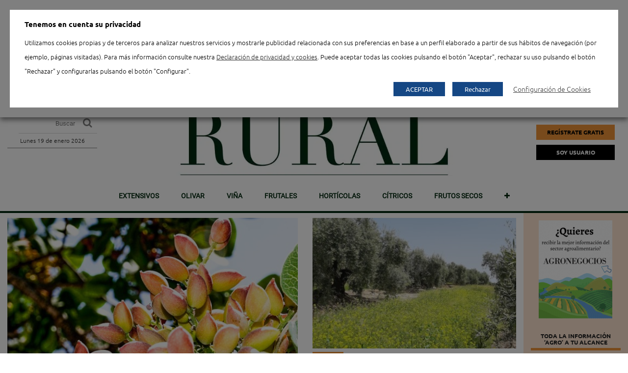

--- FILE ---
content_type: text/html; charset=UTF-8
request_url: https://www.agronegocios.es/vida-rural
body_size: 33958
content:


<!doctype html>
<html lang="es">
<head>
	<title>Vida Rural - Agronegocios</title>
	<meta charset="UTF-8" />
	
	        <link rel="icon" type="image/png" sizes="48x48" href="https://www.agronegocios.es/wp-content/uploads/agronegocios/favicon-48x48.png"/>
        <link rel="apple-touch-icon" sizes="180x180" href="https://www.agronegocios.es/wp-content/uploads/agronegocios/apple-touch-icon.png"/>
        <link rel="icon" type="image/png" sizes="32x32" href="https://www.agronegocios.es/wp-content/uploads/agronegocios/favicon-32x32.png"/>
        <link rel="icon" type="image/png" sizes="192x192" href="https://www.agronegocios.es/wp-content/uploads/agronegocios/android-chrome-192x192.png"/>
        <link rel="icon" type="image/png" sizes="16x16" href="https://www.agronegocios.es/wp-content/uploads/agronegocios/favicon-16x16.png"/>
        <link rel="manifest" href="https://www.agronegocios.es/wp-content/uploads/agronegocios/site.webmanifest"/>  
        <link rel="shortcut icon" href="https://www.agronegocios.es/wp-content/uploads/agronegocios/favicon.ico"/>
		

	
	<meta name="viewport" content="width=device-width, user-scalable=no">
	<meta name="apple-mobile-web-app-capable" content="yes">
	<meta http-equiv="cleartype" content="on">
	<meta name="HandheldFriendly" content="True">

				<script type="text/javascript">
				var piereg_pass_str_meter_string = new Array(
															 'Seguridad de la contraseña',
															 'Muy Baja',
															 'Baja',
															 'Media',
															 'Alta',
															 'No coinciden'
															 );
				
				var piereg_validation_engn = new Array(
                                                    'none',
                                                    '* Campo obligatorio',
                                                    '* Por favor, seleccione una opci\u00F3n',
                                                    '* Este campo es obligatorio',
                                                    '* Ambos campos del rango de fechas son obligatorios',
                                                    '* El campo debe ser igual al test',
                                                    '* Incorrecto ',
                                                    'Rango de fechas',
                                                    'Rango de fechas y horas',
                                                    '* M\u00EDnimo ',
                                                    ' caracteres requeridos',
                                                    '* M\u00E1ximo ',
                                                    ' caracteres permitidos',
                                                    '* Debe rellenar uno de los siguientes campos',
                                                    '* El valor m\u00EDnimo es ',
                                                    '* Fecha anterior a ',
                                                    '* Fecha pasada ',
                                                    ' opciones permitidas',
                                                    '* Por favor seleccione ',
                                                    ' opciones',
                                                    '* Los campos no coinciden',
                                                    '* Tarjeta de cr\u00E9dito no v\u00E1lida',
                                                    '* Tel\u00E9fono no v\u00E1lido',
                                                    '* Formato permitido (xxx) xxx-xxxx',
                                                    '* M\u00EDnimo 10 d\u00EDgitos empezando con el c\u00F3digo de pa\u00EDs',
                                                    '* Direcci\u00F3n de email no v\u00E1lida',
                                                    '* Entero no v\u00E1lido',
                                                    '* N\u00FAmero incorrecto',
                                                    '* Mes incorrecto',
                                                    '* D\u00EDa incorrecto',
                                                    '* A\u00F1o incorrecto',
                                                    '* Extensi\u00F3n de archivo incorrecta',
                                                    '* Fecha incorrecta, debe estar en formato AAAA-MM-DD ',
                                                    '* IP Incorrecta',
                                                    '* URL Incorrecta',
                                                    '* Solo n\u00FAmeros',
                                                    '* Solo letras',
                                                    '* No se permiten caracteres especiales',
                                                    '* El usuario est\u00E1 en uso actualmente',
                                                    '* Validando, por favor espere',
                                                    '* El usuario est\u00E1 disponible',
                                                    '* El usuario est\u00E1 en uso actualmente',
                                                    '* Validando, por favor espere',
                                                    '* El usuario est\u00E1 en uso actualmente',
                                                    '* El usuario est\u00E1 disponible',
                                                    '* Validando, por favor espere',
                                                    '* El nombre est\u00E1 en uso actualmente',
                                                    '* Por favor, escriba HELLO',
                                                    '* Fecha incorrecta',
                                                    '* Fecha o formato de fecha incorrecto',
                                                    'Formato esperado: ',
                                                    'mm/dd/yyyy hh:mm:ss AM|PM or ',
                                                    'yyyy-mm-dd hh:mm:ss AM|PM',
                                                    '* Nombre de usuario incorrecto',
                                                    '* Fichero incorrecto',
                                                    '* El valor m\u00E1ximo es ',
                                                    '* Letras solo.'
													 );
			</script>
						<script type="text/javascript">
				var piereg_current_date		= '2026';
				var piereg_startingDate		= '1901';
				var piereg_endingDate		= '2023';
			</script>
			
<!-- Ads on this site are served by WP PRO Advertising System - All In One Ad Manager v5.3.0 - wordpress-advertising.tunasite.com -->
<!-- / WP PRO Advertising System - All In One Ad Manager. -->


	<!-- This site is optimized with the Yoast SEO plugin v19.9 - https://yoast.com/wordpress/plugins/seo/ -->
	<meta name="description" content="Vida Rural. La revista digital líder en actualidad, formación e información del mundo del cultivo extensivo y hortofrutícola." />
	<meta name="robots" content="index, follow, max-snippet:-1, max-image-preview:large, max-video-preview:-1" />
	<link rel="canonical" href="https://www.agronegocios.es/vida-rural/" />
	<link rel="next" href="https://www.agronegocios.es/vida-rural/page/2/" />
	<meta property="og:locale" content="es_ES" />
	<meta property="og:type" content="article" />
	<meta property="og:title" content="Vida Rural - Agronegocios" />
	<meta property="og:description" content="Vida Rural. La revista digital líder en actualidad, formación e información del mundo del cultivo extensivo y hortofrutícola." />
	<meta property="og:url" content="https://www.agronegocios.es/vida-rural/" />
	<meta property="og:site_name" content="Agronegocios" />
	<meta name="twitter:card" content="summary_large_image" />
	<script type="application/ld+json" class="yoast-schema-graph">{
	    "@context": "https://schema.org",
	    "@graph": [
	        {
	            "@type": "CollectionPage",
	            "@id": "https://www.agronegocios.es/vida-rural/",
	            "url": "https://www.agronegocios.es/vida-rural/",
	            "name": "Vida Rural - Agronegocios",
	            "isPartOf": {
	                "@id": "https://www.agronegocios.es/#website"
	            },
	            "primaryImageOfPage": {
	                "@id": "https://www.agronegocios.es/vida-rural/#primaryimage"
	            },
	            "image": {
	                "@id": "https://www.agronegocios.es/vida-rural/#primaryimage"
	            },
	            "thumbnailUrl": "https://www.agronegocios.es/wp-content/uploads/2024/04/pistachos.jpg",
	            "description": "Vida Rural. La revista digital líder en actualidad, formación e información del mundo del cultivo extensivo y hortofrutícola.",
	            "inLanguage": "es"
	        },
	        {
	            "@type": "ImageObject",
	            "inLanguage": "es",
	            "@id": "https://www.agronegocios.es/vida-rural/#primaryimage",
	            "url": "https://www.agronegocios.es/wp-content/uploads/2024/04/pistachos.jpg",
	            "contentUrl": "https://www.agronegocios.es/wp-content/uploads/2024/04/pistachos.jpg",
	            "width": 1024,
	            "height": 765,
	            "caption": "pistachos"
	        },
	        {
	            "@type": "WebSite",
	            "@id": "https://www.agronegocios.es/#website",
	            "url": "https://www.agronegocios.es/",
	            "name": "Agronegocios",
	            "description": "Noticias del sector agrario español",
	            "publisher": {
	                "@id": "https://www.agronegocios.es/#organization"
	            },
	            "potentialAction": [
	                {
	                    "@type": "SearchAction",
	                    "target": {
	                        "@type": "EntryPoint",
	                        "urlTemplate": "https://www.agronegocios.es/?s={search_term_string}"
	                    },
	                    "query-input": "required name=search_term_string"
	                }
	            ],
	            "inLanguage": "es"
	        },
	        {
	            "@type": "Organization",
	            "@id": "https://www.agronegocios.es/#organization",
	            "name": "Eumedia",
	            "url": "https://www.agronegocios.es/",
	            "logo": {
	                "@type": "ImageObject",
	                "inLanguage": "es",
	                "@id": "https://www.agronegocios.es/#/schema/logo/image/",
	                "url": "https://www.agronegocios.es/wp-content/uploads/2015/06/LOGO-EUMEDIA-250.jpg",
	                "contentUrl": "https://www.agronegocios.es/wp-content/uploads/2015/06/LOGO-EUMEDIA-250.jpg",
	                "width": 250,
	                "height": 71,
	                "caption": "Eumedia"
	            },
	            "image": {
	                "@id": "https://www.agronegocios.es/#/schema/logo/image/"
	            }
	        }
	    ]
	}</script>
	<!-- / Yoast SEO plugin. -->


<link rel='dns-prefetch' href='//ajax.googleapis.com' />
<link rel='dns-prefetch' href='//s.w.org' />

<link rel="alternate" type="application/rss+xml" title="Agronegocios &raquo; Feed" href="https://www.agronegocios.es/feed/" />
<link rel="alternate" type="application/rss+xml" title="Agronegocios &raquo; Categoría Vida rural del feed" href="https://www.agronegocios.es/vida-rural/feed/" />
		<script type="text/javascript">
			window._wpemojiSettings = {"baseUrl":"https:\/\/s.w.org\/images\/core\/emoji\/12.0.0-1\/72x72\/","ext":".png","svgUrl":"https:\/\/s.w.org\/images\/core\/emoji\/12.0.0-1\/svg\/","svgExt":".svg","source":{"concatemoji":"https:\/\/www.agronegocios.es\/wp-includes\/js\/wp-emoji-release.min.js?ver=4893d051c01ca1b1b883c692e2b2f1fc"}};
			/*! This file is auto-generated */
			!function(e,a,t){var n,r,o,i=a.createElement("canvas"),p=i.getContext&&i.getContext("2d");function s(e,t){var a=String.fromCharCode;p.clearRect(0,0,i.width,i.height),p.fillText(a.apply(this,e),0,0);e=i.toDataURL();return p.clearRect(0,0,i.width,i.height),p.fillText(a.apply(this,t),0,0),e===i.toDataURL()}function c(e){var t=a.createElement("script");t.src=e,t.defer=t.type="text/javascript",a.getElementsByTagName("head")[0].appendChild(t)}for(o=Array("flag","emoji"),t.supports={everything:!0,everythingExceptFlag:!0},r=0;r<o.length;r++)t.supports[o[r]]=function(e){if(!p||!p.fillText)return!1;switch(p.textBaseline="top",p.font="600 32px Arial",e){case"flag":return s([127987,65039,8205,9895,65039],[127987,65039,8203,9895,65039])?!1:!s([55356,56826,55356,56819],[55356,56826,8203,55356,56819])&&!s([55356,57332,56128,56423,56128,56418,56128,56421,56128,56430,56128,56423,56128,56447],[55356,57332,8203,56128,56423,8203,56128,56418,8203,56128,56421,8203,56128,56430,8203,56128,56423,8203,56128,56447]);case"emoji":return!s([55357,56424,55356,57342,8205,55358,56605,8205,55357,56424,55356,57340],[55357,56424,55356,57342,8203,55358,56605,8203,55357,56424,55356,57340])}return!1}(o[r]),t.supports.everything=t.supports.everything&&t.supports[o[r]],"flag"!==o[r]&&(t.supports.everythingExceptFlag=t.supports.everythingExceptFlag&&t.supports[o[r]]);t.supports.everythingExceptFlag=t.supports.everythingExceptFlag&&!t.supports.flag,t.DOMReady=!1,t.readyCallback=function(){t.DOMReady=!0},t.supports.everything||(n=function(){t.readyCallback()},a.addEventListener?(a.addEventListener("DOMContentLoaded",n,!1),e.addEventListener("load",n,!1)):(e.attachEvent("onload",n),a.attachEvent("onreadystatechange",function(){"complete"===a.readyState&&t.readyCallback()})),(n=t.source||{}).concatemoji?c(n.concatemoji):n.wpemoji&&n.twemoji&&(c(n.twemoji),c(n.wpemoji)))}(window,document,window._wpemojiSettings);
		</script>
		<style type="text/css">
img.wp-smiley,
img.emoji {
	display: inline !important;
	border: none !important;
	box-shadow: none !important;
	height: 1em !important;
	width: 1em !important;
	margin: 0 .07em !important;
	vertical-align: -0.1em !important;
	background: none !important;
	padding: 0 !important;
}
</style>
	<link data-minify="1" rel='stylesheet' id='menuCon-css'  href='https://www.agronegocios.es/wp-content/cache/min/1/wp-content/themes/agronegocios-wp/assets/css/menu-con.css?ver=1753781084' type='text/css' media='all' />
<link data-minify="1" rel='stylesheet' id='pmpro_frontend-css'  href='https://www.agronegocios.es/wp-content/cache/min/1/wp-content/plugins/paid-memberships-pro/css/frontend.css?ver=1753781084' type='text/css' media='screen' />
 <link data-minify="1" rel='preload' as='style' crossorigin  id='pmpro_frontend-css'  href='https://www.agronegocios.es/wp-content/cache/min/1/wp-content/plugins/paid-memberships-pro/css/frontend.css?ver=1753781084' type='text/css' media='screen' />
<link rel='stylesheet' id='pmpro_print-css'  href='https://www.agronegocios.es/wp-content/plugins/paid-memberships-pro/css/print.css?ver=1.8.5.2' type='text/css' media='print' />
 <link rel='preload' as='style' crossorigin  id='pmpro_print-css'  href='https://www.agronegocios.es/wp-content/plugins/paid-memberships-pro/css/print.css?ver=1.8.5.2' type='text/css' media='print' />
<link data-minify="1" rel='stylesheet' id='wpa-css-css'  href='https://www.agronegocios.es/wp-content/cache/min/1/wp-content/plugins/wp-attachments/styles/1/wpa.css?ver=1753781084' type='text/css' media='all' />
<link data-minify="1" rel='stylesheet' id='contact-form-7-css'  href='https://www.agronegocios.es/wp-content/cache/min/1/wp-content/plugins/contact-form-7/includes/css/styles.css?ver=1753781084' type='text/css' media='all' />
 <link data-minify="1" rel='preload' as='style' crossorigin  id='contact-form-7-css'  href='https://www.agronegocios.es/wp-content/cache/min/1/wp-content/plugins/contact-form-7/includes/css/styles.css?ver=1753781084' type='text/css' media='all' />
<link data-minify="1" rel='stylesheet' id='contactos-css'  href='https://www.agronegocios.es/wp-content/cache/min/1/wp-content/plugins/contactos/public/css/contactos-public.css?ver=1753781084' type='text/css' media='all' />
<link data-minify="1" rel='stylesheet' id='pie_front_css-css'  href='https://www.agronegocios.es/wp-content/cache/min/1/wp-content/plugins/pie-register/css/front.css?ver=1753781084' type='text/css' media='all' />
 <link data-minify="1" rel='preload' as='style' crossorigin  id='pie_front_css-css'  href='https://www.agronegocios.es/wp-content/cache/min/1/wp-content/plugins/pie-register/css/front.css?ver=1753781084' type='text/css' media='all' />
<link data-minify="1" rel='stylesheet' id='pie_validation_css-css'  href='https://www.agronegocios.es/wp-content/cache/min/1/wp-content/plugins/pie-register/css/validation.css?ver=1753781084' type='text/css' media='all' />
 <link data-minify="1" rel='preload' as='style' crossorigin  id='pie_validation_css-css'  href='https://www.agronegocios.es/wp-content/cache/min/1/wp-content/plugins/pie-register/css/validation.css?ver=1753781084' type='text/css' media='all' />
<link data-minify="1" rel='stylesheet' id='cookie-law-info-css'  href='https://www.agronegocios.es/wp-content/cache/min/1/wp-content/plugins/webtoffee-gdpr-cookie-consent/public/css/cookie-law-info-public.css?ver=1753781084' type='text/css' media='all' />
 <link data-minify="1" rel='preload' as='style' crossorigin  id='cookie-law-info-css'  href='https://www.agronegocios.es/wp-content/cache/min/1/wp-content/plugins/webtoffee-gdpr-cookie-consent/public/css/cookie-law-info-public.css?ver=1753781084' type='text/css' media='all' />
<link data-minify="1" rel='stylesheet' id='cookie-law-info-gdpr-css'  href='https://www.agronegocios.es/wp-content/cache/min/1/wp-content/plugins/webtoffee-gdpr-cookie-consent/public/css/cookie-law-info-gdpr.css?ver=1753781084' type='text/css' media='all' />
 <link data-minify="1" rel='preload' as='style' crossorigin  id='cookie-law-info-gdpr-css'  href='https://www.agronegocios.es/wp-content/cache/min/1/wp-content/plugins/webtoffee-gdpr-cookie-consent/public/css/cookie-law-info-gdpr.css?ver=1753781084' type='text/css' media='all' />
<style id='cookie-law-info-gdpr-inline-css' type='text/css'>
.cli-modal-content, .cli-tab-content { background-color: #ffffff; }.cli-privacy-content-text, .cli-modal .cli-modal-dialog, .cli-tab-container p, a.cli-privacy-readmore { color: #000000; }.cli-tab-header { background-color: #f2f2f2; }.cli-tab-header, .cli-tab-header a.cli-nav-link,span.cli-necessary-caption,.cli-switch .cli-slider:after { color: #000000; }.cli-switch .cli-slider:before { background-color: #ffffff; }.cli-switch input:checked + .cli-slider:before { background-color: #ffffff; }.cli-switch .cli-slider { background-color: #e3e1e8; }.cli-switch input:checked + .cli-slider { background-color: #28a745; }.cli-modal-close svg { fill: #000000; }.cli-tab-footer .wt-cli-privacy-accept-all-btn { background-color: #00acad; color: #ffffff}.cli-tab-footer .wt-cli-privacy-accept-btn { background-color: #00acad; color: #ffffff}.cli-tab-header a:before{ border-right: 1px solid #000000; border-bottom: 1px solid #000000; }
</style>
<link data-minify="1" rel='stylesheet' id='woocommerce-layout-css'  href='https://www.agronegocios.es/wp-content/cache/min/1/wp-content/plugins/woocommerce/assets/css/woocommerce-layout.css?ver=1753781084' type='text/css' media='all' />
<link data-minify="1" rel='stylesheet' id='woocommerce-smallscreen-css'  href='https://www.agronegocios.es/wp-content/cache/min/1/wp-content/plugins/woocommerce/assets/css/woocommerce-smallscreen.css?ver=1753781084' type='text/css' media='only screen and (max-width: 768px)' />
<link data-minify="1" rel='stylesheet' id='woocommerce-general-css'  href='https://www.agronegocios.es/wp-content/cache/min/1/wp-content/plugins/woocommerce/assets/css/woocommerce.css?ver=1753781084' type='text/css' media='all' />
<link data-minify="1" rel='stylesheet' id='wpt-twitter-feed-css'  href='https://www.agronegocios.es/wp-content/cache/min/1/wp-content/plugins/wp-to-twitter/css/twitter-feed.css?ver=1753781084' type='text/css' media='all' />
<link data-minify="1" rel='stylesheet' id='WPPAS_VBC_BNR_STYLE-css'  href='https://www.agronegocios.es/wp-content/cache/min/1/wp-content/plugins/wppas/public/assets/css/vbc/wppas_vbc_bnr.css?ver=1753781084' type='text/css' media='all' />
<link rel='stylesheet' id='addtoany-css'  href='https://www.agronegocios.es/wp-content/plugins/add-to-any/addtoany.min.css?ver=1.15' type='text/css' media='all' />
 <link rel='preload' as='style' crossorigin  id='addtoany-css'  href='https://www.agronegocios.es/wp-content/plugins/add-to-any/addtoany.min.css?ver=1.15' type='text/css' media='all' />
<link data-minify="1" rel='stylesheet' id='agro-css'  href='https://www.agronegocios.es/wp-content/cache/min/1/wp-content/themes/agronegocios-wp/assets/css/agronegocios.css?ver=1753781084' type='text/css' media='all' />
 <link data-minify="1" rel='preload' as='style' crossorigin  id='agro-css'  href='https://www.agronegocios.es/wp-content/cache/min/1/wp-content/themes/agronegocios-wp/assets/css/agronegocios.css?ver=1753781084' type='text/css' media='all' />
<link data-minify="1" rel='stylesheet' id='app-css'  href='https://www.agronegocios.es/wp-content/cache/min/1/wp-content/themes/agronegocios-wp/assets/css/app.css?ver=1753781084' type='text/css' media='all' />
 <link data-minify="1" rel='preload' as='style' crossorigin  id='app-css'  href='https://www.agronegocios.es/wp-content/cache/min/1/wp-content/themes/agronegocios-wp/assets/css/app.css?ver=1753781084' type='text/css' media='all' />
<!--[if lt IE 9]>
<link rel='stylesheet' id='ie8-css'  href='https://www.agronegocios.es/wp-content/themes/agronegocios-wp/assets/css/ie8.css?ver=4893d051c01ca1b1b883c692e2b2f1fc' type='text/css' media='all' />
<![endif]-->
<link data-minify="1" rel='stylesheet' id='style-css'  href='https://www.agronegocios.es/wp-content/cache/min/1/wp-content/themes/agronegocios-wp/style.css?ver=1753781084' type='text/css' media='all' />
 <link data-minify="1" rel='preload' as='style' crossorigin  id='style-css'  href='https://www.agronegocios.es/wp-content/cache/min/1/wp-content/themes/agronegocios-wp/style.css?ver=1753781084' type='text/css' media='all' />
<script type='text/javascript' src='https://www.agronegocios.es/wp-includes/js/jquery/jquery.js?ver=1.12.4-wp' defer></script>
<script type='text/javascript' src='https://www.agronegocios.es/wp-includes/js/jquery/jquery-migrate.min.js?ver=1.4.1' defer></script>
<script data-minify="1" type='text/javascript' src='https://www.agronegocios.es/wp-content/cache/min/1/wp-content/plugins/paid-memberships-pro/js/paid-memberships-pro.js?ver=1753781084' defer></script>
<script type='text/javascript' src='https://www.agronegocios.es/wp-includes/js/plupload/moxie.min.js?ver=1.3.5' defer></script>
<script type='text/javascript' src='https://www.agronegocios.es/wp-includes/js/plupload/plupload.min.js?ver=2.1.9' defer></script>
<script type='text/javascript'>
/* <![CDATA[ */
var pluploadL10n = {"queue_limit_exceeded":"Has intentado poner en cola demasiados archivos.","file_exceeds_size_limit":"El tama\u00f1o del archivo %s excede el tama\u00f1o permitido en este sitio.","zero_byte_file":"Este archivo est\u00e1 vac\u00edo. Por favor, prueba con otro.","invalid_filetype":"Lo siento, este tipo de archivo no est\u00e1 permitido por motivos de seguridad.","not_an_image":"Este archivo no es una imagen. Por favor, prueba con otro.","image_memory_exceeded":"Memoria excedida. Por favor, prueba con otro archivo m\u00e1s peque\u00f1o.","image_dimensions_exceeded":"Supera el tama\u00f1o permitido. Por favor, prueba con otro.","default_error":"Ha habido un error en la subida. Por favor, int\u00e9ntalo m\u00e1s tarde.","missing_upload_url":"Ha habido un error de configuraci\u00f3n. Por favor, contacta con el  administrador del servidor.","upload_limit_exceeded":"Solo puedes subir 1 archivo.","http_error":"Respuesta inesperada del servidor. El archivo puede haber sido subido correctamente. Comprueba la biblioteca de medios o recarga la p\u00e1gina.","http_error_image":"El posproceso de la imagen ha fallado probablemente porque el servidor est\u00e1 ocupado o no tiene suficientes recursos. Puede ayudar el subir una imagen m\u00e1s peque\u00f1a. El tama\u00f1o m\u00e1ximo sugerido es de 2500 p\u00edxeles.","upload_failed":"Subida fallida.","big_upload_failed":"Por favor, intenta subir este archivo a trav\u00e9s del %1$snavegador%2$s.","big_upload_queued":"%s excede el tama\u00f1o m\u00e1ximo de subida del cargador de m\u00faltiples archivos del navegador.","io_error":"Error de entrada\/salida.","security_error":"Error de seguridad.","file_cancelled":"Archivo cancelado.","upload_stopped":"Subida detenida.","dismiss":"Descartar","crunching":"Calculando\u2026","deleted":"movidos a la papelera.","error_uploading":"Ha habido un error al subir \u00ab%s\u00bb"};
/* ]]> */
</script>
<script type='text/javascript' src='https://www.agronegocios.es/wp-includes/js/plupload/handlers.min.js?ver=4893d051c01ca1b1b883c692e2b2f1fc' defer></script>
<script type='text/javascript'>
/* <![CDATA[ */
var wppas_vbc_upload = {"ajaxurl":"https:\/\/www.agronegocios.es\/wp-admin\/admin-ajax.php","nonce":"ba7ea64d43","remove":"c4d9665a7a","number":"1","upload_enabled":"1","confirmMsg":"Are you sure you want to delete this?","plupload":{"runtimes":"html5,flash,html4","browse_button":"wppas-vbc-uploader","container":"wppas-vbc-upload-container","file_data_name":"wppas_vbc_upload_file","max_file_size":"100000000b","url":"https:\/\/www.agronegocios.es\/wp-admin\/admin-ajax.php?action=wppas_vbc_upload&nonce=e3633602a4","flash_swf_url":"https:\/\/www.agronegocios.es\/wp-includes\/js\/plupload\/plupload.flash.swf","filters":[{"title":"Archivos permitidos","extensions":"jpg,gif,png"}],"multipart":true,"urlstream_upload":true,"multipart_params":{"upload_folder":""}}};
/* ]]> */
</script>
<script data-minify="1" type='text/javascript' src='https://www.agronegocios.es/wp-content/cache/min/1/wp-content/plugins/wppas/public/assets/js/vbc/AjaxUpload.js?ver=1753781084' defer></script>
<script data-minify="1" type='text/javascript' src='https://www.agronegocios.es/wp-content/cache/min/1/wp-content/themes/agronegocios-wp/assets/js/modernizr.foundation.js?ver=1753781084' defer></script>
<script type='text/javascript' src='https://www.agronegocios.es/wp-content/plugins/add-to-any/addtoany.min.js?ver=1.1' defer></script>
<script data-minify="1" type='text/javascript' src='https://www.agronegocios.es/wp-content/cache/min/1/wp-content/plugins/contactos/public/js/contactos-public.js?ver=1753781084' defer></script>
<script data-minify="1" type='text/javascript' src='https://www.agronegocios.es/wp-content/cache/min/1/ajax/libs/jqueryui/1.10.4/jquery-ui.min.js?ver=1753781084' defer></script>
<script data-minify="1" type='text/javascript' src='https://www.agronegocios.es/wp-content/cache/min/1/wp-content/plugins/pie-register/js/datepicker.js?ver=1753781084' defer></script>
<script data-minify="1" type='text/javascript' src='https://www.agronegocios.es/wp-content/cache/min/1/wp-content/plugins/pie-register/js/piereg_validation.js?ver=1753781084' defer></script>
<script type='text/javascript'>
/* <![CDATA[ */
var _zxcvbnSettings = {"src":"https:\/\/www.agronegocios.es\/wp-includes\/js\/zxcvbn.min.js"};
/* ]]> */
</script>
<script type='text/javascript' src='https://www.agronegocios.es/wp-includes/js/zxcvbn-async.min.js?ver=1.0' defer></script>
<script data-minify="1" type='text/javascript' src='https://www.agronegocios.es/wp-content/cache/min/1/wp-content/plugins/pie-register/js/pie_password_checker.js?ver=1753781084' defer></script>
<script type='text/javascript'>
/* <![CDATA[ */
var Cli_Data = {"nn_cookie_ids":["wppas_user_stats","wppas_pvbl","_gat_gtag_UA_15439277_2","CONSENT","PHPSESSID","viewed_cookie_policy","VISITOR_INFO1_LIVE","test_cookie","IDE","_ga","_gid","vuid","lang","locale","YSC"],"non_necessary_cookies":{"necessary":["PHPSESSID","viewed_cookie_policy"],"analytics":["_ga","_gid","vuid"],"advertisement":["wppas_user_stats","wppas_pvbl","VISITOR_INFO1_LIVE","IDE"],"functional":["lang","locale"],"others":["_gat_gtag_UA_15439277_2","CONSENT","test_cookie","YSC"]},"cookielist":{"necessary":{"id":21637,"status":true,"priority":0,"title":"Necesarias","strict":true,"default_state":false,"ccpa_optout":false,"loadonstart":false},"analytics":{"id":21639,"status":true,"priority":4,"title":"Analytics","strict":false,"default_state":true,"ccpa_optout":false,"loadonstart":false},"advertisement":{"id":21638,"status":true,"priority":3,"title":"Publicidad","strict":false,"default_state":true,"ccpa_optout":false,"loadonstart":false},"functional":{"id":21640,"status":true,"priority":2,"title":"Funcional","strict":false,"default_state":true,"ccpa_optout":false,"loadonstart":false},"others":{"id":21636,"status":true,"priority":1,"title":"Otras","strict":false,"default_state":true,"ccpa_optout":false,"loadonstart":false}},"ajax_url":"https:\/\/www.agronegocios.es\/wp-admin\/admin-ajax.php","current_lang":"es","security":"74816a51b8","eu_countries":["GB"],"geoIP":"disabled","use_custom_geolocation_api":"","custom_geolocation_api":"https:\/\/geoip.cookieyes.com\/geoip\/checker\/result.php","consentVersion":"1","strictlyEnabled":["necessary","obligatoire"],"cookieDomain":"","privacy_length":"250","ccpaEnabled":"","ccpaRegionBased":"","ccpaBarEnabled":"","ccpaType":"gdpr","triggerDomRefresh":"","secure_cookies":""};
var log_object = {"ajax_url":"https:\/\/www.agronegocios.es\/wp-admin\/admin-ajax.php"};
/* ]]> */
</script>
<script data-minify="1" type='text/javascript' src='https://www.agronegocios.es/wp-content/cache/min/1/wp-content/plugins/webtoffee-gdpr-cookie-consent/public/js/cookie-law-info-public.js?ver=1753781084' defer></script>
<script data-minify="1" type='text/javascript' src='https://www.agronegocios.es/wp-content/cache/min/1/wp-content/plugins/wppas/templates/js/advertising.js?ver=1753781084' defer></script>
<script type='text/javascript' src='https://www.agronegocios.es/wp-content/plugins/responsive-menu-pro/public/js/jquery.touchSwipe.min.js' defer></script>
<script data-minify="1" type='text/javascript' src='https://www.agronegocios.es/wp-content/cache/min/1/wp-content/plugins/responsive-menu-pro/public/js/noscroll.js?ver=1753781084' defer></script>
<link rel='https://api.w.org/' href='https://www.agronegocios.es/wp-json/' />
<link rel="EditURI" type="application/rsd+xml" title="RSD" href="https://www.agronegocios.es/xmlrpc.php?rsd" />
<link rel="wlwmanifest" type="application/wlwmanifest+xml" href="https://www.agronegocios.es/wp-includes/wlwmanifest.xml" /> 


<script data-cfasync="false">
window.a2a_config=window.a2a_config||{};a2a_config.callbacks=[];a2a_config.overlays=[];a2a_config.templates={};a2a_localize = {
	Share: "Compartir",
	Save: "Guardar",
	Subscribe: "Suscribir",
	Email: "Correo electrónico",
	Bookmark: "Marcador",
	ShowAll: "Mostrar todo",
	ShowLess: "Mostrar menos",
	FindServices: "Encontrar servicio(s)",
	FindAnyServiceToAddTo: "Encuentra al instante cualquier servicio para añadir a",
	PoweredBy: "Funciona con",
	ShareViaEmail: "Compartir por correo electrónico",
	SubscribeViaEmail: "Suscribirse a través de correo electrónico",
	BookmarkInYourBrowser: "Añadir a marcadores de tu navegador",
	BookmarkInstructions: "Presiona «Ctrl+D» o «\u2318+D» para añadir esta página a marcadores",
	AddToYourFavorites: "Añadir a tus favoritos",
	SendFromWebOrProgram: "Enviar desde cualquier dirección o programa de correo electrónico ",
	EmailProgram: "Programa de correo electrónico",
	More: "Más&#8230;",
	ThanksForSharing: "¡Gracias por compartir!",
	ThanksForFollowing: "¡Gracias por seguirnos!"
};

(function(d,s,a,b){a=d.createElement(s);b=d.getElementsByTagName(s)[0];a.async=1;a.src="https://static.addtoany.com/menu/page.js";b.parentNode.insertBefore(a,b);})(document,"script");
</script>
			<script type="text/javascript">
				var ajaxurl 				= 'https://www.agronegocios.es/wp-admin/admin-ajax.php';
			</script>
			<!-- Global site tag (gtag.js) - Google Analytics -->
<script type="text/plain" data-cli-class="cli-blocker-script"  data-cli-category="analytics" data-cli-script-type="analytics" data-cli-block="true" data-cli-block-if-ccpa-optout="false" data-cli-element-position="head" async src="https://www.googletagmanager.com/gtag/js?id=UA-15439277-2"></script>
<script type="text/plain" data-cli-class="cli-blocker-script"  data-cli-category="analytics" data-cli-script-type="analytics" data-cli-block="true" data-cli-block-if-ccpa-optout="false" data-cli-element-position="head">
  window.dataLayer = window.dataLayer || [];
  function gtag(){dataLayer.push(arguments);}
  gtag('js', new Date());

  gtag('config', 'UA-15439277-2');
</script>


<!-- Google tag (gtag.js) -->
<script type="text/plain" data-cli-class="cli-blocker-script"  data-cli-category="analytics" data-cli-script-type="analytics" data-cli-block="true" data-cli-block-if-ccpa-optout="false" data-cli-element-position="head" async src="https://www.googletagmanager.com/gtag/js?id=G-1NCDW3MGSQ"></script>
<script type="text/plain" data-cli-class="cli-blocker-script"  data-cli-category="analytics" data-cli-script-type="analytics" data-cli-block="true" data-cli-block-if-ccpa-optout="false" data-cli-element-position="head">
  window.dataLayer = window.dataLayer || [];
  function gtag(){dataLayer.push(arguments);}
  gtag('js', new Date());

  gtag('config', 'G-1NCDW3MGSQ');
</script>
      <meta name="onesignal" content="wordpress-plugin"/>
            <script>

      window.OneSignal = window.OneSignal || [];

      OneSignal.push( function() {
        OneSignal.SERVICE_WORKER_UPDATER_PATH = "OneSignalSDKUpdaterWorker.js.php";
        OneSignal.SERVICE_WORKER_PATH = "OneSignalSDKWorker.js.php";
        OneSignal.SERVICE_WORKER_PARAM = { scope: '/' };

        OneSignal.setDefaultNotificationUrl("https://www.agronegocios.es");
        var oneSignal_options = {};
        window._oneSignalInitOptions = oneSignal_options;

        oneSignal_options['wordpress'] = true;
oneSignal_options['appId'] = '9655e458-5392-419b-8f3f-5bfe5dd1fe55';
oneSignal_options['welcomeNotification'] = { };
oneSignal_options['welcomeNotification']['title'] = "Agronegocios";
oneSignal_options['welcomeNotification']['message'] = "¡Gracias por suscribirte!";
oneSignal_options['path'] = "https://www.agronegocios.es/wp-content/plugins/onesignal-free-web-push-notifications/sdk_files/";
oneSignal_options['safari_web_id'] = "web.onesignal.auto.3cbb98e8-d926-4cfe-89ae-1bc86ff7cf70";
oneSignal_options['promptOptions'] = { };
oneSignal_options['promptOptions']['actionMessage'] = 'Nos gustaría enviarle notificaciones. Puede darse de baja en cualquier momento.';
oneSignal_options['promptOptions']['exampleNotificationTitleDesktop'] = 'Titulo de ejemplo de una notificación - Escritorio';
oneSignal_options['promptOptions']['exampleNotificationMessageDesktop'] = 'Este es el mensaje de la notificación - Escritorio';
oneSignal_options['promptOptions']['exampleNotificationTitleMobile'] = 'Titulo de ejemplo de una notificación - Móvil';
oneSignal_options['promptOptions']['exampleNotificationMessageMobile'] = 'Este es el mensaje de la notificación - Móvil';
oneSignal_options['promptOptions']['exampleNotificationCaption'] = '(Puede darse de baja de su suscripción en cualquier momento)';
oneSignal_options['promptOptions']['acceptButtonText'] = 'ACEPTAR';
oneSignal_options['promptOptions']['cancelButtonText'] = 'No, gracias';
oneSignal_options['promptOptions']['siteName'] = 'https://www.agronegocios.es/';
oneSignal_options['promptOptions']['autoAcceptTitle'] = 'Haz clic en Aceptar';
oneSignal_options['notifyButton'] = { };
oneSignal_options['notifyButton']['enable'] = true;
oneSignal_options['notifyButton']['position'] = 'bottom-right';
oneSignal_options['notifyButton']['theme'] = 'default';
oneSignal_options['notifyButton']['size'] = 'medium';
oneSignal_options['notifyButton']['showCredit'] = true;
oneSignal_options['notifyButton']['text'] = {};
oneSignal_options['notifyButton']['text']['tip.state.unsubscribed'] = 'Suscríbase a las notificaciones';
oneSignal_options['notifyButton']['text']['tip.state.subscribed'] = 'Ya tienes las notificaciones activadas';
oneSignal_options['notifyButton']['text']['tip.state.blocked'] = 'Las notificaciones estan bloqueadas';
oneSignal_options['notifyButton']['text']['message.action.subscribed'] = '¡Gracias por suscribirte!';
oneSignal_options['notifyButton']['text']['message.action.resubscribed'] = 'Ya estás suscrito a notificaciones';
oneSignal_options['notifyButton']['text']['message.action.unsubscribed'] = 'Se han desactivado las notificaciones';
oneSignal_options['notifyButton']['text']['dialog.main.title'] = 'Administrar notificaciones';
oneSignal_options['notifyButton']['text']['dialog.main.button.subscribe'] = 'ACTIVAR';
oneSignal_options['notifyButton']['text']['dialog.main.button.unsubscribe'] = 'Desactivar';
oneSignal_options['notifyButton']['text']['dialog.blocked.title'] = 'Desbloquear notificaciones';
oneSignal_options['notifyButton']['text']['dialog.blocked.message'] = 'Siga estas instrucciones para permitir notificaciones:';
                OneSignal.init(window._oneSignalInitOptions);
                OneSignal.showSlidedownPrompt();      });

      function documentInitOneSignal() {
        var oneSignal_elements = document.getElementsByClassName("OneSignal-prompt");

        var oneSignalLinkClickHandler = function(event) { OneSignal.push(['registerForPushNotifications']); event.preventDefault(); };        for(var i = 0; i < oneSignal_elements.length; i++)
          oneSignal_elements[i].addEventListener('click', oneSignalLinkClickHandler, false);
      }

      if (document.readyState === 'complete') {
           documentInitOneSignal();
      }
      else {
           window.addEventListener("load", function(event){
               documentInitOneSignal();
          });
      }
    </script>
<style>button#responsive-menu-pro-button,
#responsive-menu-pro-container {
    display: none;
    -webkit-text-size-adjust: 100%;
}

#responsive-menu-pro-container {
    z-index: 99998;
}

@media screen and (max-width:940px) {

    #responsive-menu-pro-container {
        display: block;
        position: fixed;
        top: 0;
        bottom: 0;        padding-bottom: 5px;
        margin-bottom: -5px;
        outline: 1px solid transparent;
        overflow-y: auto;
        overflow-x: hidden;
    }

    #responsive-menu-pro-container .responsive-menu-pro-search-box {
        width: 100%;
        padding: 0 2%;
        border-radius: 2px;
        height: 50px;
        -webkit-appearance: none;
    }

    #responsive-menu-pro-container.push-left,
    #responsive-menu-pro-container.slide-left {
        transform: translateX(-100%);
        -ms-transform: translateX(-100%);
        -webkit-transform: translateX(-100%);
        -moz-transform: translateX(-100%);
    }

    .responsive-menu-pro-open #responsive-menu-pro-container.push-left,
    .responsive-menu-pro-open #responsive-menu-pro-container.slide-left {
        transform: translateX(0);
        -ms-transform: translateX(0);
        -webkit-transform: translateX(0);
        -moz-transform: translateX(0);
    }

    #responsive-menu-pro-container.push-top,
    #responsive-menu-pro-container.slide-top {
        transform: translateY(-100%);
        -ms-transform: translateY(-100%);
        -webkit-transform: translateY(-100%);
        -moz-transform: translateY(-100%);
    }

    .responsive-menu-pro-open #responsive-menu-pro-container.push-top,
    .responsive-menu-pro-open #responsive-menu-pro-container.slide-top {
        transform: translateY(0);
        -ms-transform: translateY(0);
        -webkit-transform: translateY(0);
        -moz-transform: translateY(0);
    }

    #responsive-menu-pro-container.push-right,
    #responsive-menu-pro-container.slide-right {
        transform: translateX(100%);
        -ms-transform: translateX(100%);
        -webkit-transform: translateX(100%);
        -moz-transform: translateX(100%);
    }

    .responsive-menu-pro-open #responsive-menu-pro-container.push-right,
    .responsive-menu-pro-open #responsive-menu-pro-container.slide-right {
        transform: translateX(0);
        -ms-transform: translateX(0);
        -webkit-transform: translateX(0);
        -moz-transform: translateX(0);
    }

    #responsive-menu-pro-container.push-bottom,
    #responsive-menu-pro-container.slide-bottom {
        transform: translateY(100%);
        -ms-transform: translateY(100%);
        -webkit-transform: translateY(100%);
        -moz-transform: translateY(100%);
    }

    .responsive-menu-pro-open #responsive-menu-pro-container.push-bottom,
    .responsive-menu-pro-open #responsive-menu-pro-container.slide-bottom {
        transform: translateY(0);
        -ms-transform: translateY(0);
        -webkit-transform: translateY(0);
        -moz-transform: translateY(0);
    }

    #responsive-menu-pro-container,
    #responsive-menu-pro-container:before,
    #responsive-menu-pro-container:after,
    #responsive-menu-pro-container *,
    #responsive-menu-pro-container *:before,
    #responsive-menu-pro-container *:after {
        box-sizing: border-box;
        margin: 0;
        padding: 0;
    }

    #responsive-menu-pro-container #responsive-menu-pro-search-box,
    #responsive-menu-pro-container #responsive-menu-pro-additional-content,
    #responsive-menu-pro-container #responsive-menu-pro-title {
        padding: 25px 5%;
    }

    #responsive-menu-pro-container #responsive-menu-pro,
    #responsive-menu-pro-container #responsive-menu-pro ul {
        width: 100%;
   }

    #responsive-menu-pro-container #responsive-menu-pro ul.responsive-menu-pro-submenu {
        display: none;
    }

    #responsive-menu-pro-container #responsive-menu-pro ul.responsive-menu-pro-submenu.responsive-menu-pro-submenu-open {
     display: block;
    }        #responsive-menu-pro-container #responsive-menu-pro ul.responsive-menu-pro-submenu-depth-1 a.responsive-menu-pro-item-link {
            padding-left:10%;
        }

        #responsive-menu-pro-container #responsive-menu-pro ul.responsive-menu-pro-submenu-depth-2 a.responsive-menu-pro-item-link {
            padding-left:15%;
        }

        #responsive-menu-pro-container #responsive-menu-pro ul.responsive-menu-pro-submenu-depth-3 a.responsive-menu-pro-item-link {
            padding-left:20%;
        }

        #responsive-menu-pro-container #responsive-menu-pro ul.responsive-menu-pro-submenu-depth-4 a.responsive-menu-pro-item-link {
            padding-left:25%;
        }

        #responsive-menu-pro-container #responsive-menu-pro ul.responsive-menu-pro-submenu-depth-5 a.responsive-menu-pro-item-link {
            padding-left:30%;
        }
    #responsive-menu-pro-container li.responsive-menu-pro-item {
        width: 100%;
        list-style: none;
    }

    #responsive-menu-pro-container li.responsive-menu-pro-item a {
        width: 100%;
        display: block;
        text-decoration: none;
        position: relative;
    }

    #responsive-menu-pro-container #responsive-menu-pro li.responsive-menu-pro-item a {            padding: 0 5%;    }

    #responsive-menu-pro-container .responsive-menu-pro-submenu li.responsive-menu-pro-item a {            padding: 0 5%;    }


    #responsive-menu-pro-container li.responsive-menu-pro-item a .glyphicon,
    #responsive-menu-pro-container li.responsive-menu-pro-item a .fab,
    #responsive-menu-pro-container li.responsive-menu-pro-item a .fas {
        margin-right: 15px;
    }

    #responsive-menu-pro-container li.responsive-menu-pro-item a .responsive-menu-pro-subarrow {
        position: absolute;
        top: 0;
        bottom: 0;
        text-align: center;
        overflow: hidden;
    }

    #responsive-menu-pro-container li.responsive-menu-pro-item a .responsive-menu-pro-subarrow .glyphicon,
    #responsive-menu-pro-container li.responsive-menu-pro-item a .responsive-menu-pro-subarrow .fab,
    #responsive-menu-pro-container li.responsive-menu-pro-item a .responsive-menu-pro-subarrow .fas {
        margin-right: 0;
    }

    button#responsive-menu-pro-button .responsive-menu-pro-button-icon-inactive {
        display: none;
    }

    button#responsive-menu-pro-button {
        z-index: 99999;
        display: none;
        overflow: hidden;
        outline: none;
    }

    button#responsive-menu-pro-button img {
        max-width: 100%;
    }

    .responsive-menu-pro-label {
        display: inline-block;
        font-weight: 600;
        margin: 0 5px;
        vertical-align: middle;
        pointer-events: none;
    }

    .responsive-menu-pro-accessible {
        display: inline-block;
    }

    .responsive-menu-pro-accessible .responsive-menu-pro-box {
        display: inline-block;
        vertical-align: middle;
    }

    .responsive-menu-pro-label.responsive-menu-pro-label-top,
    .responsive-menu-pro-label.responsive-menu-pro-label-bottom {
        display: block;
        margin: 0 auto;
    }

    button#responsive-menu-pro-button {
        padding: 0 0;
        display: inline-block;
        cursor: pointer;
        transition-property: opacity, filter;
        transition-duration: 0.15s;
        transition-timing-function: linear;
        font: inherit;
        color: inherit;
        text-transform: none;
        background-color: transparent;
        border: 0;
        margin: 0;
    }

    .responsive-menu-pro-box {
        width:25px;
        height:19px;
        display: inline-block;
        position: relative;
    }

    .responsive-menu-pro-inner {
        display: block;
        top: 50%;
        margin-top:-1.5px;
    }

    .responsive-menu-pro-inner,
    .responsive-menu-pro-inner::before,
    .responsive-menu-pro-inner::after {
        width:25px;
        height:3px;
        background-color:rgba(0, 0, 0, 1);
        border-radius: 4px;
        position: absolute;
        transition-property: transform;
        transition-duration: 0.15s;
        transition-timing-function: ease;
    }

    .responsive-menu-pro-open .responsive-menu-pro-inner,
    .responsive-menu-pro-open .responsive-menu-pro-inner::before,
    .responsive-menu-pro-open .responsive-menu-pro-inner::after {
        background-color:rgba(0, 0, 0, 1);
    }

    button#responsive-menu-pro-button:hover .responsive-menu-pro-inner,
    button#responsive-menu-pro-button:hover .responsive-menu-pro-inner::before,
    button#responsive-menu-pro-button:hover .responsive-menu-pro-inner::after,
    button#responsive-menu-pro-button:hover .responsive-menu-pro-open .responsive-menu-pro-inner,
    button#responsive-menu-pro-button:hover .responsive-menu-pro-open .responsive-menu-pro-inner::before,
    button#responsive-menu-pro-button:hover .responsive-menu-pro-open .responsive-menu-pro-inner::after,
    button#responsive-menu-pro-button:focus .responsive-menu-pro-inner,
    button#responsive-menu-pro-button:focus .responsive-menu-pro-inner::before,
    button#responsive-menu-pro-button:focus .responsive-menu-pro-inner::after,
    button#responsive-menu-pro-button:focus .responsive-menu-pro-open .responsive-menu-pro-inner,
    button#responsive-menu-pro-button:focus .responsive-menu-pro-open .responsive-menu-pro-inner::before,
    button#responsive-menu-pro-button:focus .responsive-menu-pro-open .responsive-menu-pro-inner::after {
        background-color:rgba(0, 0, 0, 1);
    }

    .responsive-menu-pro-inner::before,
    .responsive-menu-pro-inner::after {
        content: "";
        display: block;
    }

    .responsive-menu-pro-inner::before {
        top:-8px;
    }

    .responsive-menu-pro-inner::after {
        bottom:-8px;
    }.responsive-menu-pro-boring .responsive-menu-pro-inner,
.responsive-menu-pro-boring .responsive-menu-pro-inner::before,
.responsive-menu-pro-boring .responsive-menu-pro-inner::after {
    transition-property: none;
}

.responsive-menu-pro-boring.is-active .responsive-menu-pro-inner {
    transform: rotate(45deg);
}

.responsive-menu-pro-boring.is-active .responsive-menu-pro-inner::before {
    top: 0;
    opacity: 0;
}

.responsive-menu-pro-boring.is-active .responsive-menu-pro-inner::after {
    bottom: 0;
    transform: rotate(-90deg);
}
    button#responsive-menu-pro-button {
        width:55px;
        height:55px;
        position:fixed;
        top:15px;left:5%;
        display: inline-block;
        transition: transform 0.5s, background-color 0.5s;           background:rgba(255, 255, 255, 1);    }        .responsive-menu-pro-open button#responsive-menu-pro-button:hover,
        .responsive-menu-pro-open button#responsive-menu-pro-button:focus,
        button#responsive-menu-pro-button:hover,
        button#responsive-menu-pro-button:focus {
            background:rgba(255, 255, 255, 1);
         }        .responsive-menu-pro-open button#responsive-menu-pro-button {
            background:rgba(255, 255, 255, 1);
         }
    button#responsive-menu-pro-button .responsive-menu-pro-box {
        color:rgba(0, 0, 0, 1);
        pointer-events: none;
    }

    .responsive-menu-pro-open button#responsive-menu-pro-button .responsive-menu-pro-box {
        color:rgba(0, 0, 0, 1);
    }

    .responsive-menu-pro-label {
        color:#ffffff;
        font-size:14px;
        line-height:13px;        pointer-events: none;
    }

    .responsive-menu-pro-label .responsive-menu-pro-button-text-open {
        display: none;
    }
    .responsive-menu-pro-fade-top #responsive-menu-pro-container,
    .responsive-menu-pro-fade-left #responsive-menu-pro-container,
    .responsive-menu-pro-fade-right #responsive-menu-pro-container,
    .responsive-menu-pro-fade-bottom #responsive-menu-pro-container {
        display: none;
    }
    #responsive-menu-pro-container {
        width:100%;left: 0;            background:rgba(255, 255, 255, 1);        transition: transform 0.5s;
        text-align:left;    }

    #responsive-menu-pro-container #responsive-menu-pro-wrapper {
        background:rgba(255, 255, 255, 1);
    }

    #responsive-menu-pro-container #responsive-menu-pro-additional-content {
        color:#ffffff;
    }

    #responsive-menu-pro-container .responsive-menu-pro-search-box {
        background:#ffffff;
        border: 2px solid #dadada;
        color:#333333;
    }

    #responsive-menu-pro-container .responsive-menu-pro-search-box:-ms-input-placeholder {
        color:#c7c7cd;
    }

    #responsive-menu-pro-container .responsive-menu-pro-search-box::-webkit-input-placeholder {
        color:#c7c7cd;
    }

    #responsive-menu-pro-container .responsive-menu-pro-search-box:-moz-placeholder {
        color:#c7c7cd;
        opacity: 1;
    }

    #responsive-menu-pro-container .responsive-menu-pro-search-box::-moz-placeholder {
        color:#c7c7cd;
        opacity: 1;
    }

    #responsive-menu-pro-container .responsive-menu-pro-item-link,
    #responsive-menu-pro-container #responsive-menu-pro-title,
    #responsive-menu-pro-container .responsive-menu-pro-subarrow {
        transition: background-color 0.5s,
                    border-color 0.5s,
                    color 0.5s;
    }

    #responsive-menu-pro-container #responsive-menu-pro-title {
        background-color:rgba(255, 255, 255, 1);
        color:rgba(0, 0, 0, 1);
        font-size:13px;
        text-align:center;
    }

    #responsive-menu-pro-container #responsive-menu-pro-title a {
        color:rgba(0, 0, 0, 1);
        font-size:13px;
        text-decoration: none;
    }

    #responsive-menu-pro-container #responsive-menu-pro-title a:hover {
        color:rgba(0, 0, 0, 1);
    }

    #responsive-menu-pro-container #responsive-menu-pro-title:hover {
        background-color:rgba(255, 255, 255, 1);
        color:rgba(0, 0, 0, 1);
    }

    #responsive-menu-pro-container #responsive-menu-pro-title:hover a {
        color:rgba(0, 0, 0, 1);
    }

    #responsive-menu-pro-container #responsive-menu-pro-title #responsive-menu-pro-title-image {
        display: inline-block;
        vertical-align: middle;
        max-width: 100%;
        margin-bottom: 15px;
    }

    #responsive-menu-pro-container #responsive-menu-pro-title #responsive-menu-pro-title-image img {        max-width: 100%;
    }
    #responsive-menu-pro-container #responsive-menu-pro > li.responsive-menu-pro-item:first-child > a {
        border-top:0px solid #212121;
    }

    #responsive-menu-pro-container #responsive-menu-pro li.responsive-menu-pro-item .responsive-menu-pro-item-link {
        font-size:13px;
    }

    #responsive-menu-pro-container #responsive-menu-pro li.responsive-menu-pro-item a {
        line-height:40px;
        border-bottom:0px solid #212121;
        color:rgba(0, 0, 0, 1);
        background-color:rgba(252, 227, 207, 1);            height:40px;    }

    #responsive-menu-pro-container #responsive-menu-pro li.responsive-menu-pro-item a:hover {
        color:rgba(239, 147, 55, 1);
        background-color:rgba(252, 227, 207, 1);
        border-color:#212121;
    }

    #responsive-menu-pro-container #responsive-menu-pro li.responsive-menu-pro-item a:hover .responsive-menu-pro-subarrow {
        color:#ffffff;
        border-color:#3f3f3f;
        background-color:#3f3f3f;
    }

    #responsive-menu-pro-container #responsive-menu-pro li.responsive-menu-pro-item a:hover .responsive-menu-pro-subarrow.responsive-menu-pro-subarrow-active {
        color:#ffffff;
        border-color:#3f3f3f;
        background-color:#3f3f3f;
    }

    #responsive-menu-pro-container #responsive-menu-pro li.responsive-menu-pro-item a .responsive-menu-pro-subarrow {right: 0;
        height:39px;
        line-height:39px;
        width:40px;
        color:#ffffff;        border-left:0px solid #212121;        background-color:#212121;
    }

    #responsive-menu-pro-container #responsive-menu-pro li.responsive-menu-pro-item a .responsive-menu-pro-subarrow.responsive-menu-pro-subarrow-active {
        color:#ffffff;
        border-color:#212121;
        background-color:#212121;
    }

    #responsive-menu-pro-container #responsive-menu-pro li.responsive-menu-pro-item a .responsive-menu-pro-subarrow.responsive-menu-pro-subarrow-active:hover {
        color:#ffffff;
        border-color:#3f3f3f;
        background-color:#3f3f3f;
    }

    #responsive-menu-pro-container #responsive-menu-pro li.responsive-menu-pro-item a .responsive-menu-pro-subarrow:hover {
        color:#ffffff;
        border-color:#3f3f3f;
        background-color:#3f3f3f;
    }

    #responsive-menu-pro-container #responsive-menu-pro li.responsive-menu-pro-item.responsive-menu-pro-current-item > .responsive-menu-pro-item-link {
        background-color:rgba(252, 227, 207, 1);
        color:rgba(239, 147, 55, 1);
        border-color:#212121;
    }

    #responsive-menu-pro-container #responsive-menu-pro li.responsive-menu-pro-item.responsive-menu-pro-current-item > .responsive-menu-pro-item-link:hover {
        background-color:rgba(252, 227, 207, 1);
        color:rgba(239, 147, 55, 1);
        border-color:#3f3f3f;
    }        #responsive-menu-pro-container #responsive-menu-pro ul.responsive-menu-pro-submenu li.responsive-menu-pro-item .responsive-menu-pro-item-link {            font-size:13px;
            text-align:left;
        }

        #responsive-menu-pro-container #responsive-menu-pro ul.responsive-menu-pro-submenu li.responsive-menu-pro-item a {                height:40px;            line-height:40px;
            border-bottom:1px solid #212121;
            color:#ffffff;
            background-color:#212121;
        }

        #responsive-menu-pro-container #responsive-menu-pro ul.responsive-menu-pro-submenu li.responsive-menu-pro-item a:hover {
            color:#ffffff;
            background-color:#3f3f3f;
            border-color:#212121;
        }

        #responsive-menu-pro-container #responsive-menu-pro ul.responsive-menu-pro-submenu li.responsive-menu-pro-item a:hover .responsive-menu-pro-subarrow {
            color:#ffffff;
            border-color:#3f3f3f;
            background-color:#3f3f3f;
        }

        #responsive-menu-pro-container #responsive-menu-pro ul.responsive-menu-pro-submenu li.responsive-menu-pro-item a:hover .responsive-menu-pro-subarrow.responsive-menu-pro-subarrow-active {
            color:#ffffff;
            border-color:#3f3f3f;
            background-color:#3f3f3f;
        }

        #responsive-menu-pro-container #responsive-menu-pro ul.responsive-menu-pro-submenu li.responsive-menu-pro-item a .responsive-menu-pro-subarrow {                left:unset;
                right:0;           
            height:39px;
            line-height:39px;
            width:40px;
            color:#ffffff;                border-left:1px solid #212121;
                border-right:unset;
            
            background-color:#212121;
        }

        #responsive-menu-pro-container #responsive-menu-pro ul.responsive-menu-pro-submenu li.responsive-menu-pro-item a .responsive-menu-pro-subarrow.responsive-menu-pro-subarrow-active {
            color:#ffffff;
            border-color:#212121;
            background-color:#212121;
        }

        #responsive-menu-pro-container #responsive-menu-pro ul.responsive-menu-pro-submenu li.responsive-menu-pro-item a .responsive-menu-pro-subarrow.responsive-menu-pro-subarrow-active:hover {
            color:#ffffff;
            border-color:#3f3f3f;
            background-color:#3f3f3f;
        }

        #responsive-menu-pro-container #responsive-menu-pro ul.responsive-menu-pro-submenu li.responsive-menu-pro-item a .responsive-menu-pro-subarrow:hover {
            color:#ffffff;
            border-color:#3f3f3f;
            background-color:#3f3f3f;
        }

        #responsive-menu-pro-container #responsive-menu-pro ul.responsive-menu-pro-submenu li.responsive-menu-pro-item.responsive-menu-pro-current-item > .responsive-menu-pro-item-link {
            background-color:#212121;
            color:#ffffff;
            border-color:#212121;
        }

        #responsive-menu-pro-container #responsive-menu-pro ul.responsive-menu-pro-submenu li.responsive-menu-pro-item.responsive-menu-pro-current-item > .responsive-menu-pro-item-link:hover {
            background-color:#3f3f3f;
            color:#ffffff;
            border-color:#3f3f3f;
        }#nav_container {
            display: none !important;
        }
}
</style><script>window.addEventListener('DOMContentLoaded', function() {jQuery(document).ready(function($) {

    var ResponsiveMenuPro = {
        trigger: '#responsive-menu-pro-button',
        animationSpeed:500,
        breakpoint:940,        isOpen: false,
        activeClass: 'is-active',
        container: '#responsive-menu-pro-container',
        openClass: 'responsive-menu-pro-open',
        activeArrow: '▲',
        inactiveArrow: '▼',
        wrapper: '#responsive-menu-pro-wrapper',
        linkElement: '.responsive-menu-pro-item-link',
        subMenuTransitionTime:200,
        originalHeight: '',
        openMenu: function() {
            $(this.trigger).addClass(this.activeClass);
            $('html').addClass(this.openClass);
            $('.responsive-menu-pro-button-icon-active').hide();
            $('.responsive-menu-pro-button-icon-inactive').show();                this.setWrapperTranslate();
            this.isOpen = true;
        },
        closeMenu: function() {
            $(this.trigger).removeClass(this.activeClass);
            $('html').removeClass(this.openClass);
            $('.responsive-menu-pro-button-icon-inactive').hide();
            $('.responsive-menu-pro-button-icon-active').show();                this.clearWrapperTranslate();
            $("#responsive-menu-pro > li").removeAttr('style');
            this.isOpen = false;
        },        triggerMenu: function() {
            this.isOpen ? this.closeMenu() : this.openMenu();
        },
        triggerSubArrow: function(subarrow) {
            var sub_menu = $(subarrow).parent().siblings('.responsive-menu-pro-submenu');
            var self = this;
                if(sub_menu.hasClass('responsive-menu-pro-submenu-open')) {
                    sub_menu.slideUp(self.subMenuTransitionTime, 'linear',function() {
                        $(this).css('display', '');
                    }).removeClass('responsive-menu-pro-submenu-open');
                    $(subarrow).html(this.inactiveArrow);
                    $(subarrow).removeClass('responsive-menu-pro-subarrow-active');
                } else {
                    sub_menu.slideDown(self.subMenuTransitionTime, 'linear').addClass('responsive-menu-pro-submenu-open');
                    $(subarrow).html(this.activeArrow);
                    $(subarrow).addClass('responsive-menu-pro-subarrow-active');
                }
        },
        menuHeight: function() {
            return $(this.container).height();
        },
        menuWidth: function() {
            return $(this.container).width();
        },
        wrapperHeight: function() {
            return $(this.wrapper).height();
        },            setWrapperTranslate: function() {
                switch('left') {
                    case 'left':
                        translate = 'translateX(' + this.menuWidth() + 'px)'; break;
                    case 'right':
                        translate = 'translateX(-' + this.menuWidth() + 'px)'; break;
                    case 'top':
                        translate = 'translateY(' + this.wrapperHeight() + 'px)'; break;
                    case 'bottom':
                        translate = 'translateY(-' + this.menuHeight() + 'px)'; break;
                }            },
            clearWrapperTranslate: function() {
                var self = this;            },
        init: function() {

            var self = this;
                        $('#responsive-menu-pro-container').swipe({
                            swipe:function(event, direction, distance, duration, fingerCount, fingerData) {
                                if($(window).width() < self.breakpoint) {
                                    if (direction == 'left') {
                                        self.closeMenu();
                                    }
                                }
                            },
                            threshold: 25,                                allowPageScroll: "vertical",                            excludedElements: "button, input, select, textarea, a, .noSwipe, .responsive-menu-pro-search-box"
                        });
            $(this.trigger).on('click', function(e){
                e.stopPropagation();
                self.triggerMenu();
            });

            $(this.trigger).mouseup(function(){
                $(self.trigger).blur();
            });

            $('.responsive-menu-pro-subarrow').on('click', function(e) {
                e.preventDefault();
                e.stopPropagation();
                self.triggerSubArrow(this);
            });

            $(window).resize(function() {
                if($(window).width() >= self.breakpoint) {
                    if(self.isOpen){
                        self.closeMenu();
                    }
                    $('#responsive-menu-pro, .responsive-menu-pro-submenu').removeAttr('style');
                } else {                        if($('.responsive-menu-pro-open').length > 0){
                            self.setWrapperTranslate();
                        }                }
            });
             /* Desktop menu : hide on scroll down / show on scroll Up */
        }
    };
    ResponsiveMenuPro.init();
});});</script><noscript><style id="rocket-lazyload-nojs-css">.rll-youtube-player, [data-lazy-src]{display:none !important;}</style></noscript>		</head>
<body class="archive category category-vida-rural category-94  responsive-menu-pro-slide-left" data-url="https://www.agronegocios.es" id="eumedia">
    <div id="wptime-plugin-preloader"></div>
<div id="wrapper">
<!-- Start Mobile Menu -->
<div id="mobile-menu">
		  <ul id="menu-agronegocios" class="menu"><li id="menu-item-589" class="menu-item menu-item-type-taxonomy menu-item-object-category menu-item-589"><a href="https://www.agronegocios.es/agronegocios/nacional/">Nacional</a></li>
<li id="menu-item-588" class="menu-item menu-item-type-taxonomy menu-item-object-category menu-item-588"><a href="https://www.agronegocios.es/agronegocios/internacional/">Internacional</a></li>
<li id="menu-item-592" class="menu-item menu-item-type-taxonomy menu-item-object-category menu-item-592"><a href="https://www.agronegocios.es/agronegocios/punto-de-vista/">Punto de vista</a></li>
<li id="menu-item-595" class="menu-item menu-item-type-taxonomy menu-item-object-category menu-item-595"><a href="https://www.agronegocios.es/agronegocios/autonomias/">Autonomías</a></li>
<li id="menu-item-594" class="menu-item menu-item-type-taxonomy menu-item-object-category menu-item-594"><a href="https://www.agronegocios.es/agronegocios/economia/">Economía</a></li>
<li id="menu-item-596" class="menu-item menu-item-type-taxonomy menu-item-object-category menu-item-596"><a href="https://www.agronegocios.es/agronegocios/agenda/">Agenda</a></li>
<li id="menu-item-587" class="menu-item menu-item-type-taxonomy menu-item-object-category menu-item-587"><a href="https://www.agronegocios.es/agronegocios/empresas/">Empresas</a></li>
<li id="menu-item-93827" class="menu-item menu-item-type-taxonomy menu-item-object-category menu-item-93827"><a href="https://www.agronegocios.es/foro-pac/">PAC</a></li>
<li id="menu-item-26379" class="menu-item menu-item-type-taxonomy menu-item-object-category current-menu-item menu-item-26379"><a href="https://www.agronegocios.es/vida-rural/" aria-current="page">Vida rural</a></li>
<li id="menu-item-26377" class="menu-item menu-item-type-taxonomy menu-item-object-category menu-item-26377"><a href="https://www.agronegocios.es/mundo-ganadero/">Mundo Ganadero</a></li>
<li id="menu-item-26378" class="menu-item menu-item-type-taxonomy menu-item-object-category menu-item-26378"><a href="https://www.agronegocios.es/vida-maq/">Vida MAQ</a></li>
<li id="menu-item-593" class="menu-item menu-item-type-taxonomy menu-item-object-category menu-item-593"><a href="https://www.agronegocios.es/agronegocios/legislacion/">Legislación</a></li>
<li id="menu-item-591" class="menu-item menu-item-type-taxonomy menu-item-object-category menu-item-591"><a href="https://www.agronegocios.es/agronegocios/especiales/">Especiales</a></li>
<li id="menu-item-60401" class="menu-item menu-item-type-taxonomy menu-item-object-category menu-item-60401"><a href="https://www.agronegocios.es/agronegocios/patrocinado/">Patrocinado</a></li>
</ul>	</div>
<!-- End Mobile Menu -->
<!-- Start Header -->

<!-- HEADER EUMEDIA ===================================-->
<header id="header" class="style2" style="text-align: center;">
    <div class="anunciolateral izquierdo">
        <div  class="paszone_container paszone-container-64052   " id="paszonecont_64052" style="overflow:hidden;    " ><div class="pasinfotxt above"><small style="font-size:11px; color:#C0C0C0; text-decoration:none;"></small></div><div class="wppaszone paszone-64052 " id="64052" style="overflow:hidden;  width:100%; height:auto; display:inline-block;   "><div class="wppasrotate   paszoneholder-64052" style="width:100%; height:100%;" ></div></div></div>    </div>
    <div class="anunciolateral derecho">
        <div  class="paszone_container paszone-container-64053   " id="paszonecont_64053" style="overflow:hidden;    " ><div class="pasinfotxt above"><small style="font-size:11px; color:#C0C0C0; text-decoration:none;"></small></div><div class="wppaszone paszone-64053 " id="64053" style="overflow:hidden;  width:100%; height:auto; display:inline-block;   "><div class="wppasrotate   paszoneholder-64053" style="width:100%; height:100%;" ></div></div></div>    </div>

	<div class="row">   
        <div class="twelve" id="anuncioprincipal">
						<aside class="advertisement-">
                <div  class="paszone_container paszone-container-26411   " id="paszonecont_26411" style="overflow:hidden;    " ><div class="pasinfotxt above"><small style="font-size:11px; color:#C0C0C0; text-decoration:none;"></small></div><div class="wppaszone paszone-26411 " id="26411" style="overflow:hidden;  width:100%; height:auto; display:inline-block;   "><div class="wppasrotate   paszoneholder-26411" style="" ><div class="pasli pasli-162110 "  data-duration="5000" bid="162110" aid="26411"><a class="wppaslink" href="https://www.agronegocios.es/publicidad/superior_19-25-_bkt/header-superior/0" target="_blank" ><picture border="0">
<source type="image/webp" data-lazy-srcset="https://www.agronegocios.es/wp-content/uploads/2026/01/VIDA-RURAL-SPAGNA-VF-TECHNOLOGY-RANGE-PERSPECTIVE-BANNER-1250x120px-MAX200K.jpg.webp?pas=1106574202601192115" srcset="data:image/svg+xml,%3Csvg%20xmlns=&#039;http://www.w3.org/2000/svg&#039;%20viewBox=&#039;0%200%200%200&#039;%3E%3C/svg%3E"/>
<img src="data:image/svg+xml,%3Csvg%20xmlns=&#039;http://www.w3.org/2000/svg&#039;%20viewBox=&#039;0%200%200%200&#039;%3E%3C/svg%3E" alt="superior_19-25 _BKT" border="0" data-lazy-src="https://www.agronegocios.es/wp-content/uploads/2026/01/VIDA-RURAL-SPAGNA-VF-TECHNOLOGY-RANGE-PERSPECTIVE-BANNER-1250x120px-MAX200K.jpg?pas=1106574202601192115"/>
</picture>
<noscript><picture border="0">
<source type="image/webp" srcset="https://www.agronegocios.es/wp-content/uploads/2026/01/VIDA-RURAL-SPAGNA-VF-TECHNOLOGY-RANGE-PERSPECTIVE-BANNER-1250x120px-MAX200K.jpg.webp?pas=1106574202601192115"/>
<img src="https://www.agronegocios.es/wp-content/uploads/2026/01/VIDA-RURAL-SPAGNA-VF-TECHNOLOGY-RANGE-PERSPECTIVE-BANNER-1250x120px-MAX200K.jpg?pas=1106574202601192115" alt="superior_19-25 _BKT" border="0"/>
</picture>
</noscript></a></div></div></div></div>			</aside>			
					</div>
	</div> 
	<div class="row">

		<!-- menu -->
		<div class="logopubli agro-header vida-rural-header">
			<div class="header-flex">	 

	            <!-- search date -->
	            <div class="two columns hide-on-print">
		            <div class="agro-header-search">
		            <!-- Start SearchForm -->
<form method="get" class="searchform" action="https://www.agronegocios.es/">
    <fieldset>
    	<input name="s" type="text" id="s" placeholder="Buscar" class="twelve">
    </fieldset>
</form>
<!-- End SearchForm -->		            </div>
		            <div class="agro-header-time">
			            <p class="">
			            lunes 19 de enero 2026			            </p>
		            </div>		            
	            </div>
	            
				<!-- logo -->
				
								
				
				<div class="eight columns logo" style="text-align: center;">
					
					
									
					<h1 class="logo-h1">Vida Rural</h1>					
					<a href="https://www.agronegocios.es/vida-rural/">					<picture class="logoimg" title="Vida Rural" data-no-lazy="1">
<source type="image/webp" srcset="https://www.agronegocios.es/wp-content/themes/agronegocios-wp/assets/img/web/logo-vr.jpg.webp"/>
<img width="744" height="242" src="https://www.agronegocios.es/wp-content/themes/agronegocios-wp/assets/img/web/logo-vr.jpg" alt="Vida Rural" data-no-lazy="1"/>
</picture>
          			</a>
	    		</div>


								
				<!-- social access -->
	    		<div class="two columns hide-on-print">
	                <!--Abi-->
					<div class="agro-header-access-social">
		                <div class="agro-header-access mb-5">
		                	<a href="https://www.agronegocios.es/" class=" btn-agro hidden">Agronegocios</a>
		                	<a href="https://www.agronegocios.es/" class="">
			                	<picture class="logoimg" title="Agronegocios">
<source type="image/webp" srcset="https://www.agronegocios.es/wp-content/themes/agronegocios-wp/assets/img/web/logo-agronegocios.jpg.webp"/>
<img width="1600" height="236" src="https://www.agronegocios.es/wp-content/themes/agronegocios-wp/assets/img/web/logo-agronegocios.jpg" alt="Agronegocios"/>
</picture>

			                </a>
		                </div>

			            		                <div class="agro-header-signup">
		                	<a href="https://www.agronegocios.es/suscriptores/registro/" class=" btn-agro">Regístrate gratis</a>
		                </div>
		                <div class="agro-header-access">
		                	<a href="/acceso/" class=" btn-agro">Soy Usuario</a>
		                </div>
									                
		                <!--div class="agro-header-social">
						 
			                	<span>Síguenos &nbsp;</span>
				                	<a class="" style="margin-right: 0px;"  href="https://www.facebook.com/AgroNegociosEumedia/" title="Facebook" rel="nofollow noopener" target="_blank"><img src="data:image/svg+xml,%3Csvg%20xmlns='http://www.w3.org/2000/svg'%20viewBox='0%200%2024%2024'%3E%3C/svg%3E" width="24" height="24" alt="Facebook" title="Facebook" data-lazy-src="/wp-content/themes/exquisite-wp/assets/img/fb.png"><noscript><img src="/wp-content/themes/exquisite-wp/assets/img/fb.png" width="24" height="24" alt="Facebook" title="Facebook"></noscript></a>
				                	<a class="" style="margin-right: 0px;"  href="https://twitter.com/agrnegocios" title="Twitter" rel="nofollow noopener" target="_blank"><img src="data:image/svg+xml,%3Csvg%20xmlns='http://www.w3.org/2000/svg'%20viewBox='0%200%2024%2024'%3E%3C/svg%3E" width="24" height="24" alt="Twitter" title="Twitter" data-lazy-src="/wp-content/themes/exquisite-wp/assets/img/tw.jpg"><noscript><img src="/wp-content/themes/exquisite-wp/assets/img/tw.jpg" width="24" height="24" alt="Twitter" title="Twitter"></noscript></a>
				                	<a class="" style="margin-right: 0px;"  href="https://www.youtube.com/channel/UCIfBvFqB1DMqweHZwDQPZ5A" title="Youtube" rel="nofollow noopener" target="_blank"><img src="data:image/svg+xml,%3Csvg%20xmlns='http://www.w3.org/2000/svg'%20viewBox='0%200%2024%2024'%3E%3C/svg%3E" width="24" height="24" alt="Youtube" title="Youtube" data-lazy-src="/wp-content/themes/exquisite-wp/assets/img/youtube.jpg"><noscript><img src="/wp-content/themes/exquisite-wp/assets/img/youtube.jpg" width="24" height="24" alt="Youtube" title="Youtube"></noscript></a>
				        </div-->							        
	                </div>
					<!--Fin cambios Abi-->
	    		</div>
	    		
    		</div>

			<div class="clear" style="clear: both"></div>
		</div>		
			
	</div>
</header>
<!-- fin HEADER EUMEDIA ===================================-->

<!-- End Header -->


<!-- Start Navigation header-vida-rural-->
<div id="menu-responsive-vida-rural">

<button id="responsive-menu-pro-button"
        class="responsive-menu-pro-button responsive-menu-pro-boring responsive-menu-pro-accessible"
        type="button"
        aria-label="Menu">
    <span class="responsive-menu-pro-box"><span class="responsive-menu-pro-inner"></span>
    </span></button><div id="responsive-menu-pro-container" class=" slide-left">
    <div id="responsive-menu-pro-wrapper">    <div id="responsive-menu-pro-title">            <div id="responsive-menu-pro-title-image"><picture>
<source type="image/webp" data-lazy-srcset="https://www.agronegocios.es/wp-content/themes/agronegocios-wp/assets/img/web/logo-vr.jpg.webp" srcset="data:image/svg+xml,%3Csvg%20xmlns=&#039;http://www.w3.org/2000/svg&#039;%20viewBox=&#039;0%200%20744%20242&#039;%3E%3C/svg%3E"/>
<img width="744" height="242" alt="" src="data:image/svg+xml,%3Csvg%20xmlns=&#039;http://www.w3.org/2000/svg&#039;%20viewBox=&#039;0%200%20744%20242&#039;%3E%3C/svg%3E" data-lazy-src="https://www.agronegocios.es/wp-content/themes/agronegocios-wp/assets/img/web/logo-vr.jpg"/>
</picture>
<noscript><picture>
<source type="image/webp" srcset="https://www.agronegocios.es/wp-content/themes/agronegocios-wp/assets/img/web/logo-vr.jpg.webp"/>
<img width="744" height="242" alt="" src="https://www.agronegocios.es/wp-content/themes/agronegocios-wp/assets/img/web/logo-vr.jpg"/>
</picture>
</noscript></div>    </div><ul id="responsive-menu-pro" class=""><li id="responsive-menu-pro-item-26309" class=" menu-item menu-item-type-taxonomy menu-item-object-category responsive-menu-pro-item"><a href="https://www.agronegocios.es/vida-rural/extensivos/" class="responsive-menu-pro-item-link">Extensivos</a></li><li id="responsive-menu-pro-item-26315" class=" menu-item menu-item-type-taxonomy menu-item-object-category responsive-menu-pro-item"><a href="https://www.agronegocios.es/vida-rural/olivar/" class="responsive-menu-pro-item-link">Olivar</a></li><li id="responsive-menu-pro-item-26316" class=" menu-item menu-item-type-taxonomy menu-item-object-category responsive-menu-pro-item"><a href="https://www.agronegocios.es/vida-rural/vina/" class="responsive-menu-pro-item-link">Viña</a></li><li id="responsive-menu-pro-item-26311" class=" menu-item menu-item-type-taxonomy menu-item-object-category responsive-menu-pro-item"><a href="https://www.agronegocios.es/vida-rural/frutales/" class="responsive-menu-pro-item-link">Frutales</a></li><li id="responsive-menu-pro-item-26313" class=" menu-item menu-item-type-taxonomy menu-item-object-category responsive-menu-pro-item"><a href="https://www.agronegocios.es/vida-rural/horticolas/" class="responsive-menu-pro-item-link">Hortícolas</a></li><li id="responsive-menu-pro-item-26308" class=" menu-item menu-item-type-taxonomy menu-item-object-category responsive-menu-pro-item"><a href="https://www.agronegocios.es/vida-rural/citricos/" class="responsive-menu-pro-item-link">Cítricos</a></li><li id="responsive-menu-pro-item-26312" class=" menu-item menu-item-type-taxonomy menu-item-object-category responsive-menu-pro-item"><a href="https://www.agronegocios.es/vida-rural/frutos-secos/" class="responsive-menu-pro-item-link">Frutos Secos</a></li><li id="responsive-menu-pro-item-26314" class=" menu-item menu-item-type-taxonomy menu-item-object-category responsive-menu-pro-item"><a href="https://www.agronegocios.es/vida-rural/mecanizacion/" class="responsive-menu-pro-item-link">Mecanización</a></li><li id="responsive-menu-pro-item-47853" class=" menu-item menu-item-type-taxonomy menu-item-object-category responsive-menu-pro-item"><a href="https://www.agronegocios.es/vida-rural/patrocinado-vida-rural/" class="responsive-menu-pro-item-link">Patrocinado</a></li></ul><div id="responsive-menu-pro-search-box">
    <form action="https://www.agronegocios.es" class="responsive-menu-pro-search-form" role="search">
        <input type="search" name="s" title="Search"
               placeholder="Buscar"
               class="responsive-menu-pro-search-box">
    </form>
</div><div id="responsive-menu-pro-additional-content"></div>    </div>
</div></div>

<!-- Start Navigation -->
<section id="nav_container" class="nav-menu-vida-rural hide-on-print">
<div id="nav">
	<div class="row fixed-vida-rural">
		<div class="twelve columns">
			<nav>
                <ul id="menu-vida-rural" class="mega-menu sf-menu menu-vr"><li id="menu-item-26309" class="menu-item menu-item-type-taxonomy menu-item-object-category menu-item-26309"><a href="https://www.agronegocios.es/vida-rural/extensivos/">Extensivos</a></li>
<li id="menu-item-26315" class="menu-item menu-item-type-taxonomy menu-item-object-category menu-item-26315"><a href="https://www.agronegocios.es/vida-rural/olivar/">Olivar</a></li>
<li id="menu-item-26316" class="menu-item menu-item-type-taxonomy menu-item-object-category menu-item-26316"><a href="https://www.agronegocios.es/vida-rural/vina/">Viña</a></li>
<li id="menu-item-26311" class="menu-item menu-item-type-taxonomy menu-item-object-category menu-item-26311"><a href="https://www.agronegocios.es/vida-rural/frutales/">Frutales</a></li>
<li id="menu-item-26313" class="menu-item menu-item-type-taxonomy menu-item-object-category menu-item-26313"><a href="https://www.agronegocios.es/vida-rural/horticolas/">Hortícolas</a></li>
<li id="menu-item-26308" class="menu-item menu-item-type-taxonomy menu-item-object-category menu-item-26308"><a href="https://www.agronegocios.es/vida-rural/citricos/">Cítricos</a></li>
<li id="menu-item-26312" class="menu-item menu-item-type-taxonomy menu-item-object-category menu-item-26312"><a href="https://www.agronegocios.es/vida-rural/frutos-secos/">Frutos Secos</a></li>
<li id="menu-item-26314" class="menu-item menu-item-type-taxonomy menu-item-object-category menu-item-26314"><a href="https://www.agronegocios.es/vida-rural/mecanizacion/">Mecanización</a></li>
<li id="menu-item-47853" class="menu-item menu-item-type-taxonomy menu-item-object-category menu-item-47853"><a href="https://www.agronegocios.es/vida-rural/patrocinado-vida-rural/">Patrocinado</a></li>
</ul>			</nav>
		</div>
	</div>
</div>
</section>

<div class="nav-menu-vida-rural-bottom"></div>

<!-- End Navigation -->


<!-- Start Content -->
<div role="main">







<div class="row template-vida-rural">


		<!--  main-container -->
	<section class="ten columns main-container"> 
			
		
		
		<!--  title category -->
		
		<div class="post mt-10">
		  <div class="post-title">
		  	<aside>
			  				  				  				  				</aside>
		  </div>
		</div>
		
	
	    
		<!-- paginas 1  -->
			    				
		
		<div class="row agronegocios-category-one">
            <div class="seven columns">
				
                				<section class="articles-cat-94">
                                                
                                
                    <article class="post agronegocios-category-one">
                        <div class="row">
                            <div class="twelve medium-two columns">
                                <div class="post-gallery">

	                                	                                    <div class="n-libre"></div>
	                                	                                
                                    <a href="https://www.agronegocios.es/vida-rural/frutos-secos/descifrando-al-pistacho-genomica-desarrollo-y-fisiologia/">
                                        																					
										
																				    <img width="568" height="380" data-no-lazy="1" src="https://www.agronegocios.es/wp-content/uploads/2024/04/pistachos-568x380.jpg" alt="Descifrando al pistacho: genómica, desarrollo y fisiología" />
											                                        
                                        
                                    </a>
                                </div>
                            </div>
                            <div class="twelve medium-two columns">
                                <div class="div-category-date-favorite-comment">
                                    
                                                                        <div class="div-category hidden-">
                                        <div><a href="https://www.agronegocios.es/vida-rural/frutos-secos/" class="boxed" title="Frutos Secos" style="background:#EF9337;">Frutos Secos</a>&nbsp;</div>                                    </div>
                                                                        <div class="div-date-favorite-comment">
                                        <aside class="post-meta"><ul><li><a href="https://www.agronegocios.es/2026/01/16/">16/01/2026</a></li><li>&bull;  <a href="#" class="likeThis" data-id="162061">
						<i class="fa fa-heart-o"></i> <span class="count">0</span>
					</a></li><li>&bull; <span class="postcommentcount"><i class="fa fa-comment-o"></i> -</span></li></ul></aside>                                    </div>
                                </div>
                                <div class="div-title font-title-h1 post-title ">
                                    <h2><a href="https://www.agronegocios.es/vida-rural/frutos-secos/descifrando-al-pistacho-genomica-desarrollo-y-fisiologia/" rel="bookmark">Descifrando al pistacho: genómica, desarrollo y fisiología</a></h2>
                                </div>

                                <div class="div-content post post-datos">
                                    <p>Un reciente estudio internacional liderado por la Universidad de Davis y con la participación del Iriaf, ha marcado un hito en la investigación del pistachero. En este trabajo han logrado descifrar con gran precisión el genoma de la variedad Kerman, la más... </p>
                                </div>


        					</div>
						</div>
						
						<div class="twelve columns div-border-bottom hidden-lg-up"></div>
						
					</article>
								</section>
			</div>
			
			<div class="five columns">
			
				
								<section class="articles-cat-94">
			    			    			    
                                    
                    <article class="post agronegocios-category-one">
                        <div class="row">
	                        

	                                                    <div class="twelve medium-two columns">
                                <div class="post-gallery">

	                                	                                    <div class="n-libre"></div>
	                                	                                
                                    <a href="https://www.agronegocios.es/vida-rural/olivar/el-olivar-entendido-como-agrosistema-para-mejorar-la-rentabilidad-de-la-explotacion/">
																														    <img width="374" height="240" data-no-lazy="1" src="https://www.agronegocios.es/wp-content/uploads/2026/01/olivar_ag_regenerativa_abrir-374x240.jpg" alt="El olivar entendido como agrosistema para mejorar la rentabilidad de la explotación" />
											                                    
                                    </a>
                                </div>
                            </div>
                              
	                        	                        	                            
                            <!--                        
                            <div class="twelve medium-two columns hidden-lg-up">
                                <div class="post-gallery">
                                    <a href="https://www.agronegocios.es/vida-rural/olivar/el-olivar-entendido-como-agrosistema-para-mejorar-la-rentabilidad-de-la-explotacion/">
																														    <img width="400" height="190" src="data:image/svg+xml,%3Csvg%20xmlns='http://www.w3.org/2000/svg'%20viewBox='0%200%20400%20190'%3E%3C/svg%3E" alt="El olivar entendido como agrosistema para mejorar la rentabilidad de la explotación" data-lazy-src="https://www.agronegocios.es/wp-content/uploads/2026/01/olivar_ag_regenerativa_abrir-400x190.jpg" /><noscript><img width="400" height="190" src="https://www.agronegocios.es/wp-content/uploads/2026/01/olivar_ag_regenerativa_abrir-400x190.jpg" alt="El olivar entendido como agrosistema para mejorar la rentabilidad de la explotación" /></noscript>
											                                    
                                    </a>
                                </div>
                            </div>                            
							-->
							
							 
							<div class="twelve medium-two columns">
							 
                                <div class="div-category-date-favorite-comment hidden-like-comment">
                                                                        <div class="div-category hidden-">
                                        <div><a href="https://www.agronegocios.es/vida-rural/olivar/" class="boxed" title="Olivar" style="background:#EF9337;">Olivar</a>&nbsp;</div>                                    </div>
                                                                        <div class="date-favorite-comment">
                                        <aside class="post-meta"><ul><li><a href="https://www.agronegocios.es/2026/01/07/">07/01/2026</a></li><li>&bull;  <a href="#" class="likeThis" data-id="161919">
						<i class="fa fa-heart-o"></i> <span class="count">0</span>
					</a></li><li>&bull; <span class="postcommentcount"><i class="fa fa-comment-o"></i> -</span></li></ul></aside>                                    </div>
                                </div>
                                <div class="div-title font-title-h2 post-title">
                                    <h2><a href="https://www.agronegocios.es/vida-rural/olivar/el-olivar-entendido-como-agrosistema-para-mejorar-la-rentabilidad-de-la-explotacion/" rel="bookmark">El olivar entendido como agrosistema para mejorar la rentabilidad de la explotación</a></h2>
                                </div>  
        					</div>
        					
						</div>
						<div class="twelve columns div-border-bottom"></div>	        					
						
					</article>
		
					
			    			    
                                    
                    <article class="post agronegocios-category-one">
                        <div class="row">
	                        

	                          
	                        	                        	                            
                            <!--                        
                            <div class="twelve medium-two columns hidden-lg-up">
                                <div class="post-gallery">
                                    <a href="https://www.agronegocios.es/vida-rural/extensivos/principios-y-fundamentos-de-la-agricultura-regenerativa/">
																														    <img width="400" height="190" src="data:image/svg+xml,%3Csvg%20xmlns='http://www.w3.org/2000/svg'%20viewBox='0%200%20400%20190'%3E%3C/svg%3E" alt="Principios y fundamentos de la agricultura regenerativa" data-lazy-src="https://www.agronegocios.es/wp-content/uploads/2025/12/Agricultura_Regenerativa_Abrir-400x190.jpeg" /><noscript><img width="400" height="190" src="https://www.agronegocios.es/wp-content/uploads/2025/12/Agricultura_Regenerativa_Abrir-400x190.jpeg" alt="Principios y fundamentos de la agricultura regenerativa" /></noscript>
											                                    
                                    </a>
                                </div>
                            </div>                            
							-->
							
							 
							<div class="twelve medium-two-- columns">
							 
                                <div class="div-category-date-favorite-comment hidden-like-comment">
                                                                        <div class="div-category hidden-">
                                        <div><a href="https://www.agronegocios.es/vida-rural/extensivos/" class="boxed" title="Extensivos" style="background:#EF9337;">Extensivos</a>&nbsp;</div>                                    </div>
                                                                        <div class="date-favorite-comment">
                                        <aside class="post-meta"><ul><li><a href="https://www.agronegocios.es/2025/12/10/">10/12/2025</a></li><li>&bull;  <a href="#" class="likeThis" data-id="161636">
						<i class="fa fa-heart-o"></i> <span class="count">1</span>
					</a></li><li>&bull; <span class="postcommentcount"><i class="fa fa-comment-o"></i> -</span></li></ul></aside>                                    </div>
                                </div>
                                <div class="div-title font-title-h2 post-title">
                                    <h2><a href="https://www.agronegocios.es/vida-rural/extensivos/principios-y-fundamentos-de-la-agricultura-regenerativa/" rel="bookmark">Principios y fundamentos de la agricultura regenerativa</a></h2>
                                </div>  
        					</div>
        					
						</div>
						<div class="twelve columns div-border-bottom"></div>	        					
						
					</article>
		
					
			    			    
                                    
                    <article class="post agronegocios-category-one">
                        <div class="row">
	                        

	                          
	                        	                        	                            
                            <!--                        
                            <div class="twelve medium-two columns hidden-lg-up">
                                <div class="post-gallery">
                                    <a href="https://www.agronegocios.es/vida-rural/mecanizacion/tractores-de-media-potencia-versatilidad-y-tecnologia-avanzada/">
																														    <img width="400" height="190" src="data:image/svg+xml,%3Csvg%20xmlns='http://www.w3.org/2000/svg'%20viewBox='0%200%20400%20190'%3E%3C/svg%3E" alt="Tractores de media potencia, versatilidad y tecnología avanzada" data-lazy-src="https://www.agronegocios.es/wp-content/uploads/2025/12/tractor-media-potencia-claas-arion-400-400x190.jpg" /><noscript><img width="400" height="190" src="https://www.agronegocios.es/wp-content/uploads/2025/12/tractor-media-potencia-claas-arion-400-400x190.jpg" alt="Tractores de media potencia, versatilidad y tecnología avanzada" /></noscript>
											                                    
                                    </a>
                                </div>
                            </div>                            
							-->
							
							 
							<div class="twelve medium-two-- columns">
							 
                                <div class="div-category-date-favorite-comment hidden-like-comment">
                                                                        <div class="div-category hidden-">
                                        <div><a href="https://www.agronegocios.es/vida-rural/mecanizacion/" class="boxed" title="Mecanización" style="background:#EF9337;">Mecanización</a>&nbsp;</div>                                    </div>
                                                                        <div class="date-favorite-comment">
                                        <aside class="post-meta"><ul><li><a href="https://www.agronegocios.es/2025/12/03/">03/12/2025</a></li><li>&bull;  <a href="#" class="likeThis" data-id="161584">
						<i class="fa fa-heart-o"></i> <span class="count">0</span>
					</a></li><li>&bull; <span class="postcommentcount"><i class="fa fa-comment-o"></i> -</span></li></ul></aside>                                    </div>
                                </div>
                                <div class="div-title font-title-h2 post-title">
                                    <h2><a href="https://www.agronegocios.es/vida-rural/mecanizacion/tractores-de-media-potencia-versatilidad-y-tecnologia-avanzada/" rel="bookmark">Tractores de media potencia, versatilidad y tecnología avanzada</a></h2>
                                </div>  
        					</div>
        					
						</div>
						<div class="twelve columns div-border-bottom"></div>	        					
						
					</article>
		
					
			    

				
				</section>
			
			</div>
			

			
		</div>
		
		<div class="row">
			<div class="twelve columns mt-25 mb-20">
				<div class="bb4-black"></div>
			</div>
		</div>		
			
		<div class="row ads ads-faldon-primera-seccion ads-faldon agronegocios-category-one">
			<div class="twelve columns ">
		    <div  class="paszone_container paszone-container-93814   " id="paszonecont_93814" style="overflow:hidden;    " ><div class="pasinfotxt above"><small style="font-size:11px; color:#C0C0C0; text-decoration:none;"></small></div><div class="wppaszone paszone-93814 " id="93814" style="overflow:hidden;  width:100%; height:auto; display:inline-block;   "><div class="wppasrotate   paszoneholder-93814" style="" ><div class="pasli pasli-161753 "  data-duration="5000" bid="161753" aid="93814"><a class="wppaslink" href="https://www.agronegocios.es/publicidad/f1_servalesa/faldon-primera-seccion-web/0" target="_blank" ><img src="data:image/svg+xml,%3Csvg%20xmlns='http://www.w3.org/2000/svg'%20viewBox='0%200%200%200'%3E%3C/svg%3E" alt="f_servalesa" border="0"  data-lazy-src="https://www.agronegocios.es/wp-content/uploads/2025/11/SERVALESA_BANNER-AGRONEGOCIOS-octubre.gif?pas=1954484832601192115" /><noscript><img src="https://www.agronegocios.es/wp-content/uploads/2025/11/SERVALESA_BANNER-AGRONEGOCIOS-octubre.gif?pas=1954484832601192115" alt="f_servalesa" border="0"  /></noscript></a></div></div></div></div>			</div>
		</div>

				
		<div class="row agronegocios-category-two">

			
			
            <div class="five columns">

                                <section class="articles-cat-94">
                                                 
                    
					<article class="post">
                                                <div class="row">
                            <div class="twelve medium-two columns">
                                <div class="post-gallery">

	                                	                                    <div class="n-libre"></div>
	                                	                                
									<a href="https://www.agronegocios.es/vida-rural/olivar/resultados-de-un-ensayo-de-densidades-y-poda-de-olivar/">
																														    <img width="600" height="370" src="data:image/svg+xml,%3Csvg%20xmlns='http://www.w3.org/2000/svg'%20viewBox='0%200%20600%20370'%3E%3C/svg%3E" alt="Resultados de un ensayo de densidades y poda de olivar" data-lazy-src="https://www.agronegocios.es/wp-content/uploads/2025/11/olivar_-600x370.jpg" /><noscript><img width="600" height="370" src="https://www.agronegocios.es/wp-content/uploads/2025/11/olivar_-600x370.jpg" alt="Resultados de un ensayo de densidades y poda de olivar" /></noscript>
										                                    </a>
                                </div>
                            </div>
                            <div class="twelve medium-two columns">
                                <div class="div-category-date-favorite-comment ">

	                               	                                <div class="div-category hidden-">
	                                    <div><a href="https://www.agronegocios.es/vida-rural/olivar/" class="boxed" title="Olivar" style="background:#EF9337;">Olivar</a>&nbsp;</div>	                                </div>
	                                	                                
                                    <div class="date-favorite-comment">
                                        <aside class="post-meta"><ul><li><a href="https://www.agronegocios.es/2025/11/26/">26/11/2025</a></li><li>&bull;  <a href="#" class="likeThis" data-id="161483">
						<i class="fa fa-heart-o"></i> <span class="count">0</span>
					</a></li><li>&bull; <span class="postcommentcount"><i class="fa fa-comment-o"></i> -</span></li></ul></aside>                                    </div>
                                </div>
                                <div class="div-title font-title-h1 post-title">
                                    <h2><a href="https://www.agronegocios.es/vida-rural/olivar/resultados-de-un-ensayo-de-densidades-y-poda-de-olivar/" rel="bookmark">Resultados de un ensayo de densidades y poda de olivar</a></h2>
                                </div>

        					</div>
						</div>
						
						  
                        


                          
                        						


                          
                        						

						<div class="twelve columns div-border-bottom"></div>
                    

						
					</article>
				                 
                    
					<article class="post">
                          
                        


                                                <div class="row">
                            <div class="twelve medium-two columns">
                                <div class="post-gallery">

	                                	                                    <div class="n-libre"></div>
	                                	                                
									<a href="https://www.agronegocios.es/vida-rural/mecanizacion/john-deere-presenta-su-oferta-para-el-manejo-del-forraje/">
																														    <img width="600" height="370" src="data:image/svg+xml,%3Csvg%20xmlns='http://www.w3.org/2000/svg'%20viewBox='0%200%20600%20370'%3E%3C/svg%3E" alt="John Deere presenta su oferta para el manejo del forraje" data-lazy-src="https://www.agronegocios.es/wp-content/uploads/2025/11/JohnDeere_forrajes-600x370.jpg" /><noscript><img width="600" height="370" src="https://www.agronegocios.es/wp-content/uploads/2025/11/JohnDeere_forrajes-600x370.jpg" alt="John Deere presenta su oferta para el manejo del forraje" /></noscript>
										                                    </a>
                                </div>
                            </div>
                            <div class="twelve medium-two columns">
                                <div class="div-category-date-favorite-comment ">

	                               	                                <div class="div-category hidden-">
	                                    <div><a href="https://www.agronegocios.es/vida-rural/mecanizacion/" class="boxed" title="Mecanización" style="background:#EF9337;">Mecanización</a>&nbsp;</div>	                                </div>
	                                	                                
                                    <div class="date-favorite-comment">
                                        <aside class="post-meta"><ul><li><a href="https://www.agronegocios.es/2025/11/18/">18/11/2025</a></li><li>&bull;  <a href="#" class="likeThis" data-id="161315">
						<i class="fa fa-heart-o"></i> <span class="count">0</span>
					</a></li><li>&bull; <span class="postcommentcount"><i class="fa fa-comment-o"></i> -</span></li></ul></aside>                                    </div>
                                </div>
                                <div class="div-title font-title-h1 post-title">
                                    <h2><a href="https://www.agronegocios.es/vida-rural/mecanizacion/john-deere-presenta-su-oferta-para-el-manejo-del-forraje/" rel="bookmark">John Deere presenta su oferta para el manejo del forraje</a></h2>
                                </div>

        					</div>
						</div>
						
						  
                        						


                          
                        						

						<div class="twelve columns div-border-bottom"></div>
                    

						
					</article>
								</section>
			</div>
			
			<div class="seven columns">
				
				
			    				<section class="articles-cat-94">
			    			                     			    
                    <article class="post">
                        
                                                <div class="row">
                            <div class="four medium-two columns ">                                                                
                                <div class="post-gallery hidden-md-down">

	                                	                                    <div class="n-libre"></div>
	                                	                                
									<a href="https://www.agronegocios.es/vida-rural/extensivos/produccion-y-parametros-de-las-nuevas-variedades-comerciales-de-colza-de-invierno/">
																														    <img width="350" height="260" src="data:image/svg+xml,%3Csvg%20xmlns='http://www.w3.org/2000/svg'%20viewBox='0%200%20350%20260'%3E%3C/svg%3E" alt="Producción y parámetros de las nuevas variedades comerciales de colza de invierno" data-lazy-src="https://www.agronegocios.es/wp-content/uploads/2025/11/colza_abrir-350x260.jpg" /><noscript><img width="350" height="260" src="https://www.agronegocios.es/wp-content/uploads/2025/11/colza_abrir-350x260.jpg" alt="Producción y parámetros de las nuevas variedades comerciales de colza de invierno" /></noscript>
										                                    </a>
                                </div>

                                <div class="post-gallery hidden-lg-up">
	                                
	                                	                                    <div class="n-libre"></div>
	                                	                                	                                
                                    <a href="https://www.agronegocios.es/vida-rural/extensivos/produccion-y-parametros-de-las-nuevas-variedades-comerciales-de-colza-de-invierno/">   
                                        																														    <img width="500" height="330" src="data:image/svg+xml,%3Csvg%20xmlns='http://www.w3.org/2000/svg'%20viewBox='0%200%20500%20330'%3E%3C/svg%3E" alt="Producción y parámetros de las nuevas variedades comerciales de colza de invierno" data-lazy-src="https://www.agronegocios.es/wp-content/uploads/2025/11/colza_abrir-500x330.jpg" /><noscript><img width="500" height="330" src="https://www.agronegocios.es/wp-content/uploads/2025/11/colza_abrir-500x330.jpg" alt="Producción y parámetros de las nuevas variedades comerciales de colza de invierno" /></noscript>
												                                    
                                    </a>
                                </div>
                            </div>
                            <div class="eight medium-two columns">
 
								<div class="div-category-date-favorite-comment hidden-like-comment">

	                               	                                <div class="div-category hidden-">
	                                    <div><a href="https://www.agronegocios.es/vida-rural/extensivos/" class="boxed" title="Extensivos" style="background:#EF9337;">Extensivos</a>&nbsp;</div>	                                </div>
	                                									
                                    <div class="date-favorite-comment">
                                        <aside class="post-meta"><ul><li><a href="https://www.agronegocios.es/2025/11/12/">12/11/2025</a></li><li>&bull;  <a href="#" class="likeThis" data-id="161230">
						<i class="fa fa-heart-o"></i> <span class="count">0</span>
					</a></li><li>&bull; <span class="postcommentcount"><i class="fa fa-comment-o"></i> -</span></li></ul></aside>                                    </div>
                                </div>
 
                                <div class="div-title font-title-h2 post-title">
                                    <h2><a href="https://www.agronegocios.es/vida-rural/extensivos/produccion-y-parametros-de-las-nuevas-variedades-comerciales-de-colza-de-invierno/" rel="bookmark">Producción y parámetros de las nuevas variedades comerciales de colza de invierno</a></h2>
                                </div>
                                    
        					</div>
						</div>	
						  
                        
                          
                        						
                          
                        						
                          
                        	
                          
                        	
						
											
						<div class="twelve columns div-border-bottom"></div>	        					
					</article>	    
			                     			    
                    <article class="post">
                        
                          
                        
                                                <div class="row">
                            <div class="four medium-two columns ">                                                                
                                <div class="post-gallery hidden-md-down">

	                                	                                    <div class="n-libre"></div>
	                                	                                
									<a href="https://www.agronegocios.es/vida-rural/mecanizacion/neumaticos-agricolas-aspectos-tecnicos-y-funcionalidades/">
																														    <img width="350" height="260" src="data:image/svg+xml,%3Csvg%20xmlns='http://www.w3.org/2000/svg'%20viewBox='0%200%20350%20260'%3E%3C/svg%3E" alt="Neumáticos agrícolas, aspectos técnicos y funcionalidades" data-lazy-src="https://www.agronegocios.es/wp-content/uploads/2025/11/neumaticos_abrir-350x260.jpg" /><noscript><img width="350" height="260" src="https://www.agronegocios.es/wp-content/uploads/2025/11/neumaticos_abrir-350x260.jpg" alt="Neumáticos agrícolas, aspectos técnicos y funcionalidades" /></noscript>
										                                    </a>
                                </div>

                                <div class="post-gallery hidden-lg-up">

	                                	                                    <div class="n-libre"></div>
	                                	                                	                                
                                    <a href="https://www.agronegocios.es/vida-rural/mecanizacion/neumaticos-agricolas-aspectos-tecnicos-y-funcionalidades/">   
                                        																														    <img width="500" height="330" src="data:image/svg+xml,%3Csvg%20xmlns='http://www.w3.org/2000/svg'%20viewBox='0%200%20500%20330'%3E%3C/svg%3E" alt="Neumáticos agrícolas, aspectos técnicos y funcionalidades" data-lazy-src="https://www.agronegocios.es/wp-content/uploads/2025/11/neumaticos_abrir-500x330.jpg" /><noscript><img width="500" height="330" src="https://www.agronegocios.es/wp-content/uploads/2025/11/neumaticos_abrir-500x330.jpg" alt="Neumáticos agrícolas, aspectos técnicos y funcionalidades" /></noscript>
												                                    
                                    </a>
                                </div>
                            </div>
                            <div class="eight medium-two columns">
 
								<div class="div-category-date-favorite-comment hidden-like-comment">

	                               	                                <div class="div-category hidden-">
	                                    <div><a href="https://www.agronegocios.es/vida-rural/mecanizacion/" class="boxed" title="Mecanización" style="background:#EF9337;">Mecanización</a>&nbsp;</div>	                                </div>
	                                									
                                    <div class="date-favorite-comment">
                                        <aside class="post-meta"><ul><li><a href="https://www.agronegocios.es/2025/11/05/">05/11/2025</a></li><li>&bull;  <a href="#" class="likeThis" data-id="161104">
						<i class="fa fa-heart-o"></i> <span class="count">0</span>
					</a></li><li>&bull; <span class="postcommentcount"><i class="fa fa-comment-o"></i> -</span></li></ul></aside>                                    </div>
                                </div>
 
                                <div class="div-title font-title-h2 post-title">
                                    <h2><a href="https://www.agronegocios.es/vida-rural/mecanizacion/neumaticos-agricolas-aspectos-tecnicos-y-funcionalidades/" rel="bookmark">Neumáticos agrícolas, aspectos técnicos y funcionalidades</a></h2>
                                </div>
                                    
        					</div>
						</div>	
						  
                        						
                          
                        						
                          
                        	
                          
                        	
						
											
						<div class="twelve columns div-border-bottom"></div>	        					
					</article>	    
			                     			    
                    <article class="post">
                        
                          
                        
                          
                        						
                                                <div class="row">
                            <div class="four medium-two columns ">                                                                
                                <div class="post-gallery hidden-md-down">

	                                	                                    <div class="n-libre"></div>
	                                	                                
									<a href="https://www.agronegocios.es/vida-rural/extensivos/control-de-enfermedades-de-cereales-de-invierno-en-anos-lluviosos/">
																														    <img width="350" height="260" src="data:image/svg+xml,%3Csvg%20xmlns='http://www.w3.org/2000/svg'%20viewBox='0%200%20350%20260'%3E%3C/svg%3E" alt="Control de enfermedades de cereales de invierno en años lluviosos" data-lazy-src="https://www.agronegocios.es/wp-content/uploads/2025/10/cereales_abrir-350x260.jpg" /><noscript><img width="350" height="260" src="https://www.agronegocios.es/wp-content/uploads/2025/10/cereales_abrir-350x260.jpg" alt="Control de enfermedades de cereales de invierno en años lluviosos" /></noscript>
										                                    </a>
                                </div>

                                <div class="post-gallery hidden-lg-up">
                                    <a href="https://www.agronegocios.es/vida-rural/extensivos/control-de-enfermedades-de-cereales-de-invierno-en-anos-lluviosos/">   
                                        																														    <img width="500" height="330" src="data:image/svg+xml,%3Csvg%20xmlns='http://www.w3.org/2000/svg'%20viewBox='0%200%20500%20330'%3E%3C/svg%3E" alt="Control de enfermedades de cereales de invierno en años lluviosos" data-lazy-src="https://www.agronegocios.es/wp-content/uploads/2025/10/cereales_abrir-500x330.jpg" /><noscript><img width="500" height="330" src="https://www.agronegocios.es/wp-content/uploads/2025/10/cereales_abrir-500x330.jpg" alt="Control de enfermedades de cereales de invierno en años lluviosos" /></noscript>
												                                    
                                    </a>
                                </div>
                            </div>
                            <div class="eight medium-two columns">
 
								<div class="div-category-date-favorite-comment hidden-like-comment">

	                               	                                <div class="div-category hidden-">
	                                    <div><a href="https://www.agronegocios.es/vida-rural/extensivos/" class="boxed" title="Extensivos" style="background:#EF9337;">Extensivos</a>&nbsp;</div>	                                </div>
	                                									
                                    <div class="date-favorite-comment">
                                        <aside class="post-meta"><ul><li><a href="https://www.agronegocios.es/2025/10/29/">29/10/2025</a></li><li>&bull;  <a href="#" class="likeThis" data-id="161000">
						<i class="fa fa-heart-o"></i> <span class="count">1</span>
					</a></li><li>&bull; <span class="postcommentcount"><i class="fa fa-comment-o"></i> -</span></li></ul></aside>                                    </div>
                                </div>
 
                                <div class="div-title font-title-h2 post-title">
                                    <h2><a href="https://www.agronegocios.es/vida-rural/extensivos/control-de-enfermedades-de-cereales-de-invierno-en-anos-lluviosos/" rel="bookmark">Control de enfermedades de cereales de invierno en años lluviosos</a></h2>
                                </div>
                                    
        					</div>
						</div>	
						  
                        						
                          
                        	
                          
                        	
						
											
						<div class="twelve columns div-border-bottom"></div>	        					
					</article>	    
			                     			    
                    <article class="post">
                        
                          
                        
                          
                        						
                          
                        						
                                                <div class="row">
                            <div class="four medium-two columns ">                                                                
                                <div class="post-gallery hidden-md-down">

	                                	                                    <div class="n-libre"></div>
	                                	                                
									<a href="https://www.agronegocios.es/vida-rural/frutos-secos/practicas-agronomicas-para-el-control-de-la-mancha-ocre-del-almendro/">
																														    <img width="350" height="260" src="data:image/svg+xml,%3Csvg%20xmlns='http://www.w3.org/2000/svg'%20viewBox='0%200%20350%20260'%3E%3C/svg%3E" alt="Prácticas agronómicas para el control de la mancha ocre del almendro" data-lazy-src="https://www.agronegocios.es/wp-content/uploads/2025/10/almendro_mancha_ocre_abrir-350x260.jpg" /><noscript><img width="350" height="260" src="https://www.agronegocios.es/wp-content/uploads/2025/10/almendro_mancha_ocre_abrir-350x260.jpg" alt="Prácticas agronómicas para el control de la mancha ocre del almendro" /></noscript>
										                                    </a>
                                </div>

                                <div class="post-gallery hidden-lg-up">

	                                	                                    <div class="n-libre"></div>
	                                	                                
                                    <a href="https://www.agronegocios.es/vida-rural/frutos-secos/practicas-agronomicas-para-el-control-de-la-mancha-ocre-del-almendro/">   
                                        																														    <img width="500" height="330" src="data:image/svg+xml,%3Csvg%20xmlns='http://www.w3.org/2000/svg'%20viewBox='0%200%20500%20330'%3E%3C/svg%3E" alt="Prácticas agronómicas para el control de la mancha ocre del almendro" data-lazy-src="https://www.agronegocios.es/wp-content/uploads/2025/10/almendro_mancha_ocre_abrir-500x330.jpg" /><noscript><img width="500" height="330" src="https://www.agronegocios.es/wp-content/uploads/2025/10/almendro_mancha_ocre_abrir-500x330.jpg" alt="Prácticas agronómicas para el control de la mancha ocre del almendro" /></noscript>
												                                    
                                    </a>
                                </div>
                            </div>
                            <div class="eight medium-two columns">
 
								<div class="div-category-date-favorite-comment hidden-like-comment">

	                               	                                <div class="div-category hidden-">
	                                    <div><a href="https://www.agronegocios.es/vida-rural/frutos-secos/" class="boxed" title="Frutos Secos" style="background:#EF9337;">Frutos Secos</a>&nbsp;</div>	                                </div>
	                                									
                                    <div class="date-favorite-comment">
                                        <aside class="post-meta"><ul><li><a href="https://www.agronegocios.es/2025/10/22/">22/10/2025</a></li><li>&bull;  <a href="#" class="likeThis" data-id="160899">
						<i class="fa fa-heart-o"></i> <span class="count">0</span>
					</a></li><li>&bull; <span class="postcommentcount"><i class="fa fa-comment-o"></i> -</span></li></ul></aside>                                    </div>
                                </div>
 
                                <div class="div-title font-title-h2 post-title">
                                    <h2><a href="https://www.agronegocios.es/vida-rural/frutos-secos/practicas-agronomicas-para-el-control-de-la-mancha-ocre-del-almendro/" rel="bookmark">Prácticas agronómicas para el control de la mancha ocre del almendro</a></h2>
                                </div>
                                    
        					</div>
						</div>	
						  
                        	
                          
                        	
						
											
						<div class="twelve columns div-border-bottom"></div>	        					
					</article>	    
			                     			    
                    <article class="post">
                        
                          
                        
                          
                        						
                          
                        						
                          
                        	
                                                <div class="row">
                            <div class="four medium-two columns ">                                                                
                                <div class="post-gallery hidden-md-down">

	                                	                                    <div class="n-libre"></div>
	                                	                                
									<a href="https://www.agronegocios.es/vida-rural/frutales/control-integrado-de-la-septoriosis-del-peral/">
																														    <img width="350" height="260" src="data:image/svg+xml,%3Csvg%20xmlns='http://www.w3.org/2000/svg'%20viewBox='0%200%20350%20260'%3E%3C/svg%3E" alt="Control integrado de la septoriosis del peral" data-lazy-src="https://www.agronegocios.es/wp-content/uploads/2025/10/peral_abrir-350x260.jpg" /><noscript><img width="350" height="260" src="https://www.agronegocios.es/wp-content/uploads/2025/10/peral_abrir-350x260.jpg" alt="Control integrado de la septoriosis del peral" /></noscript>
										                                    </a>
                                </div>

                                <div class="post-gallery hidden-lg-up">

	                                	                                    <div class="n-libre"></div>
	                                	                                
                                    <a href="https://www.agronegocios.es/vida-rural/frutales/control-integrado-de-la-septoriosis-del-peral/">   
                                        																														    <img width="500" height="330" src="data:image/svg+xml,%3Csvg%20xmlns='http://www.w3.org/2000/svg'%20viewBox='0%200%20500%20330'%3E%3C/svg%3E" alt="Control integrado de la septoriosis del peral" data-lazy-src="https://www.agronegocios.es/wp-content/uploads/2025/10/peral_abrir-500x330.jpg" /><noscript><img width="500" height="330" src="https://www.agronegocios.es/wp-content/uploads/2025/10/peral_abrir-500x330.jpg" alt="Control integrado de la septoriosis del peral" /></noscript>
												                                    
                                    </a>
                                </div>
                            </div>
                            <div class="eight medium-two columns">
 
								<div class="div-category-date-favorite-comment hidden-like-comment">

	                               	                                <div class="div-category hidden-">
	                                    <div><a href="https://www.agronegocios.es/vida-rural/frutales/" class="boxed" title="Frutales" style="background:#EF9337;">Frutales</a>&nbsp;</div>	                                </div>
	                                									
                                    <div class="date-favorite-comment">
                                        <aside class="post-meta"><ul><li><a href="https://www.agronegocios.es/2025/10/15/">15/10/2025</a></li><li>&bull;  <a href="#" class="likeThis" data-id="160786">
						<i class="fa fa-heart-o"></i> <span class="count">2</span>
					</a></li><li>&bull; <span class="postcommentcount"><i class="fa fa-comment-o"></i> -</span></li></ul></aside>                                    </div>
                                </div>
 
                                <div class="div-title font-title-h2 post-title">
                                    <h2><a href="https://www.agronegocios.es/vida-rural/frutales/control-integrado-de-la-septoriosis-del-peral/" rel="bookmark">Control integrado de la septoriosis del peral</a></h2>
                                </div>
                                    
        					</div>
						</div>	
						  
                        	
						
											
						<div class="twelve columns div-border-bottom"></div>	        					
					</article>	    
			    				</section>
			</div>
			
		</div>
				
			<!--  ads -->
	        <div id="publicidad" class="publicidad-category-1 mb-15 ads-faldon-segunda-seccion ads-faldon">
	                <div  class="paszone_container paszone-container-93815   " id="paszonecont_93815" style="overflow:hidden;    " ><div class="pasinfotxt above"><small style="font-size:11px; color:#C0C0C0; text-decoration:none;"></small></div><div class="wppaszone paszone-93815 " id="93815" style="overflow:hidden;  width:100%; height:auto; display:inline-block;   "><div class="wppasrotate   paszoneholder-93815" style="" ><div class="pasli pasli-161556 "  data-duration="5000" bid="161556" aid="93815"><a class="wppaslink" href="https://www.agronegocios.es/publicidad/f2-symposium_1-7-dic/faldon-segunda-seccion-web/0" target="_blank" ><img src="data:image/svg+xml,%3Csvg%20xmlns='http://www.w3.org/2000/svg'%20viewBox='0%200%200%200'%3E%3C/svg%3E" alt="F2 symposium_" border="0"  data-lazy-src="https://www.agronegocios.es/wp-content/uploads/2025/12/BANNER-1036X140px-VIDA-RURAL-V3-symposium-26.gif?pas=8832508832601192115" /><noscript><img src="https://www.agronegocios.es/wp-content/uploads/2025/12/BANNER-1036X140px-VIDA-RURAL-V3-symposium-26.gif?pas=8832508832601192115" alt="F2 symposium_" border="0"  /></noscript></a></div></div></div></div>	        </div>
        
	        <!--  recentnews1? -->
	        <div class="row" id="recentnews-">
	            					            <div class="three columns medium-two- min-height-280">      
	                <article class="post">
	                    <div class="row">
	                        
	                        <div class="twelve medium-two columns">
	                            <div class="post-gallery hidden-md-down">
	                                	                                    <div class="n-libre"></div>
	                                		                                
									<a href="https://www.agronegocios.es/vida-rural/frutales/el-tigre-del-peral-como-plaga-emergente-que-sabemos-y-como-lo-controlamos/">
																														    <img width="350" height="240" src="data:image/svg+xml,%3Csvg%20xmlns='http://www.w3.org/2000/svg'%20viewBox='0%200%20350%20240'%3E%3C/svg%3E" alt="El tigre del peral como plaga emergente, qué sabemos y cómo lo controlamos" data-lazy-src="https://www.agronegocios.es/wp-content/uploads/2025/10/tigre_peral_2-1-350x240.jpg" /><noscript><img width="350" height="240" src="https://www.agronegocios.es/wp-content/uploads/2025/10/tigre_peral_2-1-350x240.jpg" alt="El tigre del peral como plaga emergente, qué sabemos y cómo lo controlamos" /></noscript>
											                                </a>
	                            </div>
	                            <div class="post-gallery hidden-lg-up">
	                                	                                    <div class="n-libre"></div>
	                                		                                
	                                <a href="https://www.agronegocios.es/vida-rural/frutales/el-tigre-del-peral-como-plaga-emergente-que-sabemos-y-como-lo-controlamos/">   
	                                    <img width="419" height="306" src="data:image/svg+xml,%3Csvg%20xmlns='http://www.w3.org/2000/svg'%20viewBox='0%200%20419%20306'%3E%3C/svg%3E" class="attachment-destacada size-destacada wp-post-image" alt="tigre_peral_2" data-lazy-srcset="https://www.agronegocios.es/wp-content/uploads/2025/10/tigre_peral_2-1.jpg 419w, https://www.agronegocios.es/wp-content/uploads/2025/10/tigre_peral_2-1-300x219.jpg 300w, https://www.agronegocios.es/wp-content/uploads/2025/10/tigre_peral_2-1-220x160.jpg 220w" data-lazy-sizes="(max-width: 419px) 100vw, 419px" data-lazy-src="https://www.agronegocios.es/wp-content/uploads/2025/10/tigre_peral_2-1.jpg" /><noscript><img width="419" height="306" src="https://www.agronegocios.es/wp-content/uploads/2025/10/tigre_peral_2-1.jpg" class="attachment-destacada size-destacada wp-post-image" alt="tigre_peral_2" srcset="https://www.agronegocios.es/wp-content/uploads/2025/10/tigre_peral_2-1.jpg 419w, https://www.agronegocios.es/wp-content/uploads/2025/10/tigre_peral_2-1-300x219.jpg 300w, https://www.agronegocios.es/wp-content/uploads/2025/10/tigre_peral_2-1-220x160.jpg 220w" sizes="(max-width: 419px) 100vw, 419px" /></noscript>	                                </a>
	                            </div>
	                        </div>
	                        
	                        <div class="twelve medium-two columns">
	                            <div class="div-category-date-favorite-comment">

	                               	                                <div class="div-category hidden">
	                                    <div><a href="https://www.agronegocios.es/vida-rural/frutales/" class="boxed" title="Frutales" style="background:#EF9337;">Frutales</a>&nbsp;</div>	                                </div>
	                                		                            
	                                <div class="date-favorite-comment hidden-like-comment-">
	                                    <aside class="post-meta"><ul><li><a href="https://www.agronegocios.es/2025/10/06/">06/10/2025</a></li><li>&bull;  <a href="#" class="likeThis" data-id="160649">
						<i class="fa fa-heart-o"></i> <span class="count">0</span>
					</a></li><li>&bull; <span class="postcommentcount"><i class="fa fa-comment-o"></i> -</span></li></ul></aside>	                                </div>
	                            </div>
	                            <div class="div-title font-title-h3 post-title">
	                                <h2><a href="https://www.agronegocios.es/vida-rural/frutales/el-tigre-del-peral-como-plaga-emergente-que-sabemos-y-como-lo-controlamos/" rel="bookmark">El tigre del peral como plaga emergente, qué sabemos y cómo lo controlamos</a></h2>
	                            </div>
	    					</div>
						</div>
						<div class="twelve columns div-border-bottom hidden-lg-up"></div>
					</article>
	            </div>
					            <div class="three columns medium-two- min-height-280">      
	                <article class="post">
	                    <div class="row">
	                        
	                        <div class="twelve medium-two columns">
	                            <div class="post-gallery hidden-md-down">
	                                	                                    <div class="n-libre"></div>
	                                		                                
									<a href="https://www.agronegocios.es/vida-rural/frutales/desafios-y-soluciones-frente-a-la-salinidad-en-el-cultivo-del-aguacate-en-espana-i/">
																														    <img width="350" height="240" src="data:image/svg+xml,%3Csvg%20xmlns='http://www.w3.org/2000/svg'%20viewBox='0%200%20350%20240'%3E%3C/svg%3E" alt="Desafíos y soluciones frente a la salinidad en el cultivo del aguacate en España (I)" data-lazy-src="https://www.agronegocios.es/wp-content/uploads/2025/09/aguacate_abrir-350x240.jpg" /><noscript><img width="350" height="240" src="https://www.agronegocios.es/wp-content/uploads/2025/09/aguacate_abrir-350x240.jpg" alt="Desafíos y soluciones frente a la salinidad en el cultivo del aguacate en España (I)" /></noscript>
											                                </a>
	                            </div>
	                            <div class="post-gallery hidden-lg-up">
	                                	                                    <div class="n-libre"></div>
	                                		                                
	                                <a href="https://www.agronegocios.es/vida-rural/frutales/desafios-y-soluciones-frente-a-la-salinidad-en-el-cultivo-del-aguacate-en-espana-i/">   
	                                    <img width="900" height="675" src="data:image/svg+xml,%3Csvg%20xmlns='http://www.w3.org/2000/svg'%20viewBox='0%200%20900%20675'%3E%3C/svg%3E" class="attachment-destacada size-destacada wp-post-image" alt="aguacate" data-lazy-srcset="https://www.agronegocios.es/wp-content/uploads/2025/09/aguacate_abrir.jpg 900w, https://www.agronegocios.es/wp-content/uploads/2025/09/aguacate_abrir-300x225.jpg 300w, https://www.agronegocios.es/wp-content/uploads/2025/09/aguacate_abrir-768x576.jpg 768w" data-lazy-sizes="(max-width: 900px) 100vw, 900px" data-lazy-src="https://www.agronegocios.es/wp-content/uploads/2025/09/aguacate_abrir.jpg" /><noscript><img width="900" height="675" src="https://www.agronegocios.es/wp-content/uploads/2025/09/aguacate_abrir.jpg" class="attachment-destacada size-destacada wp-post-image" alt="aguacate" srcset="https://www.agronegocios.es/wp-content/uploads/2025/09/aguacate_abrir.jpg 900w, https://www.agronegocios.es/wp-content/uploads/2025/09/aguacate_abrir-300x225.jpg 300w, https://www.agronegocios.es/wp-content/uploads/2025/09/aguacate_abrir-768x576.jpg 768w" sizes="(max-width: 900px) 100vw, 900px" /></noscript>	                                </a>
	                            </div>
	                        </div>
	                        
	                        <div class="twelve medium-two columns">
	                            <div class="div-category-date-favorite-comment">

	                               	                                <div class="div-category hidden">
	                                    <div><a href="https://www.agronegocios.es/vida-rural/frutales/" class="boxed" title="Frutales" style="background:#EF9337;">Frutales</a>&nbsp;</div>	                                </div>
	                                		                            
	                                <div class="date-favorite-comment hidden-like-comment-">
	                                    <aside class="post-meta"><ul><li><a href="https://www.agronegocios.es/2025/10/01/">01/10/2025</a></li><li>&bull;  <a href="#" class="likeThis" data-id="160380">
						<i class="fa fa-heart-o"></i> <span class="count">1</span>
					</a></li><li>&bull; <span class="postcommentcount"><i class="fa fa-comment-o"></i> -</span></li></ul></aside>	                                </div>
	                            </div>
	                            <div class="div-title font-title-h3 post-title">
	                                <h2><a href="https://www.agronegocios.es/vida-rural/frutales/desafios-y-soluciones-frente-a-la-salinidad-en-el-cultivo-del-aguacate-en-espana-i/" rel="bookmark">Desafíos y soluciones frente a la salinidad en el cultivo del aguacate en España (I)</a></h2>
	                            </div>
	    					</div>
						</div>
						<div class="twelve columns div-border-bottom hidden-lg-up"></div>
					</article>
	            </div>
					            <div class="three columns medium-two- min-height-280">      
	                <article class="post">
	                    <div class="row">
	                        
	                        <div class="twelve medium-two columns">
	                            <div class="post-gallery hidden-md-down">
	                                	                                    <div class="n-libre"></div>
	                                		                                
									<a href="https://www.agronegocios.es/vida-rural/frutales/grandes-desequilibrios-en-hueso-sin-grandes-producciones-en-pepita/">
																														    <picture>
<source type="image/webp" data-lazy-srcset="https://www.agronegocios.es/wp-content/uploads/2025/10/frutales_abrir-350x240.jpg.webp" srcset="data:image/svg+xml,%3Csvg%20xmlns=&#039;http://www.w3.org/2000/svg&#039;%20viewBox=&#039;0%200%20350%20240&#039;%3E%3C/svg%3E"/>
<img width="350" height="240" src="data:image/svg+xml,%3Csvg%20xmlns=&#039;http://www.w3.org/2000/svg&#039;%20viewBox=&#039;0%200%20350%20240&#039;%3E%3C/svg%3E" alt="Grandes desequilibrios en hueso, sin grandes producciones en pepita" data-lazy-src="https://www.agronegocios.es/wp-content/uploads/2025/10/frutales_abrir-350x240.jpg"/>
</picture>
<noscript><picture>
<source type="image/webp" srcset="https://www.agronegocios.es/wp-content/uploads/2025/10/frutales_abrir-350x240.jpg.webp"/>
<img width="350" height="240" src="https://www.agronegocios.es/wp-content/uploads/2025/10/frutales_abrir-350x240.jpg" alt="Grandes desequilibrios en hueso, sin grandes producciones en pepita"/>
</picture>
</noscript>
											                                </a>
	                            </div>
	                            <div class="post-gallery hidden-lg-up">
	                                	                                    <div class="n-libre"></div>
	                                		                                
	                                <a href="https://www.agronegocios.es/vida-rural/frutales/grandes-desequilibrios-en-hueso-sin-grandes-producciones-en-pepita/">   
	                                    <picture class="attachment-destacada size-destacada wp-post-image">
<source type="image/webp" data-lazy-srcset="https://www.agronegocios.es/wp-content/uploads/2025/10/frutales_abrir.jpg.webp 562w, https://www.agronegocios.es/wp-content/uploads/2025/10/frutales_abrir-300x200.jpg.webp 300w, https://www.agronegocios.es/wp-content/uploads/2025/10/frutales_abrir-440x294.jpg.webp 440w" srcset="data:image/svg+xml,%3Csvg%20xmlns=&#039;http://www.w3.org/2000/svg&#039;%20viewBox=&#039;0%200%20562%20374&#039;%3E%3C/svg%3E" data-lazy-sizes="(max-width: 562px) 100vw, 562px"/>
<img width="562" height="374" src="data:image/svg+xml,%3Csvg%20xmlns=&#039;http://www.w3.org/2000/svg&#039;%20viewBox=&#039;0%200%20562%20374&#039;%3E%3C/svg%3E" alt="frutales_abrir" data-lazy-srcset="https://www.agronegocios.es/wp-content/uploads/2025/10/frutales_abrir.jpg 562w, https://www.agronegocios.es/wp-content/uploads/2025/10/frutales_abrir-300x200.jpg 300w, https://www.agronegocios.es/wp-content/uploads/2025/10/frutales_abrir-440x294.jpg 440w" data-lazy-sizes="(max-width: 562px) 100vw, 562px" data-lazy-src="https://www.agronegocios.es/wp-content/uploads/2025/10/frutales_abrir.jpg"/>
</picture>
<noscript><picture class="attachment-destacada size-destacada wp-post-image">
<source type="image/webp" srcset="https://www.agronegocios.es/wp-content/uploads/2025/10/frutales_abrir.jpg.webp 562w, https://www.agronegocios.es/wp-content/uploads/2025/10/frutales_abrir-300x200.jpg.webp 300w, https://www.agronegocios.es/wp-content/uploads/2025/10/frutales_abrir-440x294.jpg.webp 440w" sizes="(max-width: 562px) 100vw, 562px"/>
<img width="562" height="374" src="https://www.agronegocios.es/wp-content/uploads/2025/10/frutales_abrir.jpg" alt="frutales_abrir" srcset="https://www.agronegocios.es/wp-content/uploads/2025/10/frutales_abrir.jpg 562w, https://www.agronegocios.es/wp-content/uploads/2025/10/frutales_abrir-300x200.jpg 300w, https://www.agronegocios.es/wp-content/uploads/2025/10/frutales_abrir-440x294.jpg 440w" sizes="(max-width: 562px) 100vw, 562px"/>
</picture>
</noscript>	                                </a>
	                            </div>
	                        </div>
	                        
	                        <div class="twelve medium-two columns">
	                            <div class="div-category-date-favorite-comment">

	                               	                                <div class="div-category hidden">
	                                    <div><a href="https://www.agronegocios.es/vida-rural/frutales/" class="boxed" title="Frutales" style="background:#EF9337;">Frutales</a>&nbsp;</div>	                                </div>
	                                		                            
	                                <div class="date-favorite-comment hidden-like-comment-">
	                                    <aside class="post-meta"><ul><li><a href="https://www.agronegocios.es/2025/09/22/">22/09/2025</a></li><li>&bull;  <a href="#" class="likeThis" data-id="160821">
						<i class="fa fa-heart-o"></i> <span class="count">0</span>
					</a></li><li>&bull; <span class="postcommentcount"><i class="fa fa-comment-o"></i> -</span></li></ul></aside>	                                </div>
	                            </div>
	                            <div class="div-title font-title-h3 post-title">
	                                <h2><a href="https://www.agronegocios.es/vida-rural/frutales/grandes-desequilibrios-en-hueso-sin-grandes-producciones-en-pepita/" rel="bookmark">Grandes desequilibrios en hueso, sin grandes producciones en pepita</a></h2>
	                            </div>
	    					</div>
						</div>
						<div class="twelve columns div-border-bottom hidden-lg-up"></div>
					</article>
	            </div>
					            <div class="three columns medium-two- min-height-280">      
	                <article class="post">
	                    <div class="row">
	                        
	                        <div class="twelve medium-two columns">
	                            <div class="post-gallery hidden-md-down">
	                                	                                    <div class="n-libre"></div>
	                                		                                
									<a href="https://www.agronegocios.es/vida-rural/mejora-en-el-uso-del-nitrogeno-en-cereales-con-la-aplicacion-de-bioestimulantes/">
																														    <picture>
<source type="image/webp" data-lazy-srcset="https://www.agronegocios.es/wp-content/uploads/2025/09/Bioestimulantes_abrir-350x240.jpg.webp" srcset="data:image/svg+xml,%3Csvg%20xmlns=&#039;http://www.w3.org/2000/svg&#039;%20viewBox=&#039;0%200%20350%20240&#039;%3E%3C/svg%3E"/>
<img width="350" height="240" src="data:image/svg+xml,%3Csvg%20xmlns=&#039;http://www.w3.org/2000/svg&#039;%20viewBox=&#039;0%200%20350%20240&#039;%3E%3C/svg%3E" alt="Mejora en el uso del nitrógeno en cereales con la aplicación de bioestimulantes" data-lazy-src="https://www.agronegocios.es/wp-content/uploads/2025/09/Bioestimulantes_abrir-350x240.jpg"/>
</picture>
<noscript><picture>
<source type="image/webp" srcset="https://www.agronegocios.es/wp-content/uploads/2025/09/Bioestimulantes_abrir-350x240.jpg.webp"/>
<img width="350" height="240" src="https://www.agronegocios.es/wp-content/uploads/2025/09/Bioestimulantes_abrir-350x240.jpg" alt="Mejora en el uso del nitrógeno en cereales con la aplicación de bioestimulantes"/>
</picture>
</noscript>
											                                </a>
	                            </div>
	                            <div class="post-gallery hidden-lg-up">
	                                	                                    <div class="n-libre"></div>
	                                		                                
	                                <a href="https://www.agronegocios.es/vida-rural/mejora-en-el-uso-del-nitrogeno-en-cereales-con-la-aplicacion-de-bioestimulantes/">   
	                                    <picture class="attachment-destacada size-destacada wp-post-image">
<source type="image/webp" data-lazy-srcset="https://www.agronegocios.es/wp-content/uploads/2025/09/Bioestimulantes_abrir.jpg.webp 900w, https://www.agronegocios.es/wp-content/uploads/2025/09/Bioestimulantes_abrir-300x225.jpg.webp 300w" srcset="data:image/svg+xml,%3Csvg%20xmlns=&#039;http://www.w3.org/2000/svg&#039;%20viewBox=&#039;0%200%20900%20675&#039;%3E%3C/svg%3E" data-lazy-sizes="(max-width: 900px) 100vw, 900px"/>
<img width="900" height="675" src="data:image/svg+xml,%3Csvg%20xmlns=&#039;http://www.w3.org/2000/svg&#039;%20viewBox=&#039;0%200%20900%20675&#039;%3E%3C/svg%3E" alt="Bioestimulantes_abrir" data-lazy-srcset="https://www.agronegocios.es/wp-content/uploads/2025/09/Bioestimulantes_abrir.jpg 900w, https://www.agronegocios.es/wp-content/uploads/2025/09/Bioestimulantes_abrir-300x225.jpg 300w, https://www.agronegocios.es/wp-content/uploads/2025/09/Bioestimulantes_abrir-768x576.jpg 768w" data-lazy-sizes="(max-width: 900px) 100vw, 900px" data-lazy-src="https://www.agronegocios.es/wp-content/uploads/2025/09/Bioestimulantes_abrir.jpg"/>
</picture>
<noscript><picture class="attachment-destacada size-destacada wp-post-image">
<source type="image/webp" srcset="https://www.agronegocios.es/wp-content/uploads/2025/09/Bioestimulantes_abrir.jpg.webp 900w, https://www.agronegocios.es/wp-content/uploads/2025/09/Bioestimulantes_abrir-300x225.jpg.webp 300w" sizes="(max-width: 900px) 100vw, 900px"/>
<img width="900" height="675" src="https://www.agronegocios.es/wp-content/uploads/2025/09/Bioestimulantes_abrir.jpg" alt="Bioestimulantes_abrir" srcset="https://www.agronegocios.es/wp-content/uploads/2025/09/Bioestimulantes_abrir.jpg 900w, https://www.agronegocios.es/wp-content/uploads/2025/09/Bioestimulantes_abrir-300x225.jpg 300w, https://www.agronegocios.es/wp-content/uploads/2025/09/Bioestimulantes_abrir-768x576.jpg 768w" sizes="(max-width: 900px) 100vw, 900px"/>
</picture>
</noscript>	                                </a>
	                            </div>
	                        </div>
	                        
	                        <div class="twelve medium-two columns">
	                            <div class="div-category-date-favorite-comment">

	                               	                                <div class="div-category hidden">
	                                    <div><a href="https://www.agronegocios.es/vida-rural/extensivos/" class="boxed" title="Extensivos" style="background:#EF9337;">Extensivos</a>&nbsp;</div>	                                </div>
	                                		                            
	                                <div class="date-favorite-comment hidden-like-comment-">
	                                    <aside class="post-meta"><ul><li><a href="https://www.agronegocios.es/2025/09/17/">17/09/2025</a></li><li>&bull;  <a href="#" class="likeThis" data-id="160296">
						<i class="fa fa-heart-o"></i> <span class="count">0</span>
					</a></li><li>&bull; <span class="postcommentcount"><i class="fa fa-comment-o"></i> -</span></li></ul></aside>	                                </div>
	                            </div>
	                            <div class="div-title font-title-h3 post-title">
	                                <h2><a href="https://www.agronegocios.es/vida-rural/mejora-en-el-uso-del-nitrogeno-en-cereales-con-la-aplicacion-de-bioestimulantes/" rel="bookmark">Mejora en el uso del nitrógeno en cereales con la aplicación de bioestimulantes</a></h2>
	                            </div>
	    					</div>
						</div>
						<div class="twelve columns div-border-bottom hidden-lg-up"></div>
					</article>
	            </div>
					        </div>

		

		<!--  pagination -->
	    <div class="twelve columns hidden">
	        <div class="pagenavi row"><div class="twelve mobile-two- columns"><span class="pages">1 DE 148</span><ul class="fr mr-15"><li class='disabled'><a>1</a></li><li><a href='https://www.agronegocios.es/vida-rural/page/2/'>2</a></li><li class="arrow"><a href="https://www.agronegocios.es/vida-rural/page/2/"><i class="fa fa-angle-right"></i></a></li></ul></div></div>	    </div>

							<div class="twelve columns div-border-bottom"></div>
					<div class="div-content post post-datos">
						<p>Vida Rural es la revista digital líder en actualidad, formación e información sobre los principales cultivos agrícolas de España. Dirigida a ingenieros agrónomos, técnicos de explotación y agricultores, esta publicación analiza las últimas técnicas y tecnologías aplicadas para optimizar el rendimiento de los cultivos, el riego, la fertilización o abonado, el control de plagas y enfermedades (con especial atención a la gestión integrada de plagas), el control de malas hierbas y la mecanización de cada uno de los sectores productores más importantes de nuestro país que incluyen: los cultivos extensivos, el olivar, la viña, frutales, hortícolas, cítricos y frutos secos.</p>
					</div>
					
	
	</section>


	
<aside class="sidebar two columns left-sidebar plr-0 sidebar-medium">
    <div id="div-sidebar-left" class="">





		<div id="" class="sidebar-left medium-two- widget-odd mb-25 hidden">
	    
	    <div class="panel-widget-eu">
	        <div class="title"><a href="//www.agronegocios.es/registro/">¿No estás registrado?</a></div>
	        <div class="content">
		        <a class="" href="//www.agronegocios.es/registro/" title="Agronegocios Profesional" alt="Agronegocios Profesional">
			        <picture>
<source type="image/webp" data-lazy-srcset="/wp-content/themes/agronegocios-wp/assets/img/agn-pro.png.webp" srcset="data:image/svg+xml,%3Csvg%20xmlns=&#039;http://www.w3.org/2000/svg&#039;%20viewBox=&#039;0%200%20320%2098&#039;%3E%3C/svg%3E"/>
<img width="320" height="98" src="data:image/svg+xml,%3Csvg%20xmlns=&#039;http://www.w3.org/2000/svg&#039;%20viewBox=&#039;0%200%20320%2098&#039;%3E%3C/svg%3E" data-lazy-src="/wp-content/themes/agronegocios-wp/assets/img/agn-pro.png"/>
</picture>
<noscript><picture>
<source type="image/webp" srcset="/wp-content/themes/agronegocios-wp/assets/img/agn-pro.png.webp"/>
<img width="320" height="98" src="/wp-content/themes/agronegocios-wp/assets/img/agn-pro.png"/>
</picture>
</noscript>
			    </a>
			    <p>Accede a los <strong>Contenidos Profesionales y Servicios Premium</strong>. <br/> Tenemos dos opciones: </p>
		        <a class="" href="//www.agronegocios.es/registro/" title="Agronegocios Profesional" alt="Agronegocios Profesional">
			        <picture>
<source type="image/webp" data-lazy-srcset="/wp-content/themes/agronegocios-wp/assets/img/usuarios-avanzados-premium.png.webp" srcset="data:image/svg+xml,%3Csvg%20xmlns=&#039;http://www.w3.org/2000/svg&#039;%20viewBox=&#039;0%200%20288%2082&#039;%3E%3C/svg%3E"/>
<img width="288" height="82" src="data:image/svg+xml,%3Csvg%20xmlns=&#039;http://www.w3.org/2000/svg&#039;%20viewBox=&#039;0%200%20288%2082&#039;%3E%3C/svg%3E" data-lazy-src="/wp-content/themes/agronegocios-wp/assets/img/usuarios-avanzados-premium.png"/>
</picture>
<noscript><picture>
<source type="image/webp" srcset="/wp-content/themes/agronegocios-wp/assets/img/usuarios-avanzados-premium.png.webp"/>
<img width="288" height="82" src="/wp-content/themes/agronegocios-wp/assets/img/usuarios-avanzados-premium.png"/>
</picture>
</noscript>
			    </a>		    
	        </div>
	        <div class="title"><a href="//www.agronegocios.es/registro/">Ver ventajas</a></div>
	    </div>
	</div>
		 	
	<div id="pie_login_widget-1" class="widget-odd widget-first widget-1 widget cf widget_pie_login_widget">
<div class="widget cf widget_text">
	<div class="login-titulo">ACCESO DE USUARIOS</div>


	
		
<div class="piereg_container">
	<div class="piereg_login_container">
	<div class="piereg_login_wrapper">
			<form method="post" action="" class="piereg_loginform" name="loginform" style="border: 1px solid #EF9337; padding: 15px; font-size: 11px;">
			<p>

			<label for="user_login" class="login-label">Usuario</label><input placeholder="Usuario" type="text" size="20" value="" class="input validate[required] login-input" id="user_login" name="log" style="font-size: 11px;height: 30px;margin-bottom: 4px;    padding: 5px;">
			</p>
			<p><label for="user_pass" class="login-label">Contraseña</label>
			<input placeholder="Contraseña" type="password" size="20" value="" class="input validate[required]" id="user_pass" name="pwd" style="font-size: 11px;height: 30px;margin-bottom: 4px;    padding: 5px;">
			</p>
			<p class="forgetmenot">
			<label for="rememberme" class="login-label">
			<input type="checkbox" value="forever" id="rememberme" name="rememberme" style=""> Recordarme
			</label>
			</p>
			<p class="submit">
			<input type="submit" value="Entrar" id="wp-submit" name="wp-submit" style="border: 1px solid #EF9337; border-radius: 2px; display: block; clear: both; margin: 5px 0; float: right; width:100%; background-color: #EF9337; color: #ffffff;"><br><br>
			<input type="hidden" value="https://www.agronegocios.es/wp-admin/" name="redirect_to">
			<input type="hidden" value="1" name="testcookie">
			</p><p id=""><a style="font-family: sans-serif; font-size: 11px;" title="Recuperar contrase&ntilde;a &#8594;" href="https://www.agronegocios.es/recuperar-datos-acceso/">Recuperar contrase&ntilde;a &#8594;</a> </p>
		</form></div>
	</div></div><a class="btn" style="border: 1px solid #EF9337; border-radius: 2px; display: block;  margin: 5px 0; width:100%; background-color: #EF9337; padding: 7px; text-align: center; color: #ffffff;" href="https://www.agronegocios.es/registro/">Reg&iacute;strate</a>
</div>






</div><div id="text-31" class="widget-even widget-2 widget cf widget_text">			<div class="textwidget"><p align="center"><a href="https://www.agronegocios.es/registro/?utm_medium=web&amp;utm_source=home&amp;utm_campaign=web-home-registro" target="_blank" rel="noopener noreferrer"><img width="150" height="200" src="data:image/svg+xml,%3Csvg%20xmlns='http://www.w3.org/2000/svg'%20viewBox='0%200%20150%20200'%3E%3C/svg%3E" data-lazy-src="https://www.agronegocios.es/digital/mails/2308-home-and.gif" /><noscript><img width="150" height="200" src="https://www.agronegocios.es/digital/mails/2308-home-and.gif" /></noscript></a></p></div>
		</div><div id="text-2" class="widget-odd widget-3 widget cf widget_text"><span class="titleSidebar">Toda la información &#8216;agro&#8217; a tu alcance</span>			<div class="textwidget"><div class="widget_wysija_cont newsletter-w"><form action="/suscriptores/registro/" method="get"><input class="input-news" style="width: 100%; margin-bottom: 5px;" type="submit" value="REGÍSTRATE GRATIS" /></form>
<div class="clearfix"></div>
</div></div>
		</div><div id="wppas_custom_widgets-1" class="widget-even widget-4 widget cf wppaszone"><div  class="paszone_container paszone-container-26415   " id="paszonecont_26415" style="overflow:hidden;    " ><div class="pasinfotxt above"><small style="font-size:11px; color:#C0C0C0; text-decoration:none;"></small></div><div class="wppaszone paszone-26415 " id="26415" style="overflow:hidden;  width:100%; height:auto; display:inline-block;   "><div class="wppasrotate   paszoneholder-26415" style="width:100%; height:100%;" ></div></div></div></div><div id="wppas_custom_widgets-33" class="widget-odd widget-5 widget cf wppaszone"><div  class="paszone_container paszone-container-93812   " id="paszonecont_93812" style="overflow:hidden;    " ><div class="pasinfotxt above"><small style="font-size:11px; color:#C0C0C0; text-decoration:none;"></small></div><div class="wppaszone paszone-93812 " id="93812" style="overflow:hidden;  width:100%; height:auto; display:inline-block;   "><div class="wppasrotate   paszoneholder-93812" style="" ><div class="pasli pasli-158043 "  data-duration="5000" bid="158043" aid="93812"><a class="wppaslink" href="https://www.agronegocios.es/publicidad/fendt_12-25-mayo_l1/columna-derecha-superior-robapaginas-292x510-web/0" target="_blank" ><img src="data:image/svg+xml,%3Csvg%20xmlns='http://www.w3.org/2000/svg'%20viewBox='0%200%200%200'%3E%3C/svg%3E" alt="FENDT_L1" border="0"  data-lazy-src="https://www.agronegocios.es/wp-content/uploads/2025/05/Fendt-600-Vario_292x510.jpg?pas=4096364962601192115" /><noscript><img src="https://www.agronegocios.es/wp-content/uploads/2025/05/Fendt-600-Vario_292x510.jpg?pas=4096364962601192115" alt="FENDT_L1" border="0"  /></noscript></a></div></div></div></div></div><div id="text-3" class="widget-even widget-6 widget_mercados widget cf widget_text"><span class="titleSidebar">Mercados</span>			<div class="textwidget"><a href="https://www.agronegocios.es/mercados"><picture class="btn-agro" title="Mercados">
<source type="image/webp" data-lazy-srcset="https://www.agronegocios.es/wp-content/themes/agronegocios-wp/assets/img/grafico_mercados_2.jpg.webp" srcset="data:image/svg+xml,%3Csvg%20xmlns=&#039;http://www.w3.org/2000/svg&#039;%20viewBox=&#039;0%200%20350%20260&#039;%3E%3C/svg%3E"/>
<img width="350" height="260" src="data:image/svg+xml,%3Csvg%20xmlns=&#039;http://www.w3.org/2000/svg&#039;%20viewBox=&#039;0%200%20350%20260&#039;%3E%3C/svg%3E" alt="Mercados" data-lazy-src="https://www.agronegocios.es/wp-content/themes/agronegocios-wp/assets/img/grafico_mercados_2.jpg"/>
</picture>
<noscript><picture class="btn-agro" title="Mercados">
<source type="image/webp" srcset="https://www.agronegocios.es/wp-content/themes/agronegocios-wp/assets/img/grafico_mercados_2.jpg.webp"/>
<img width="350" height="260" src="https://www.agronegocios.es/wp-content/themes/agronegocios-wp/assets/img/grafico_mercados_2.jpg" alt="Mercados"/>
</picture>
</noscript></a>
<a href="https://www.agronegocios.es/mercados"><span class="font-10 h6widget">Consulta todos los precios</span></a></div>
		</div><div id="wppas_custom_widgets-2" class="widget-odd widget-7 hidden widget cf wppaszone"><div  class="paszone_container paszone-container-26428   " id="paszonecont_26428" style="overflow:hidden;    " ><div class="pasinfotxt above"><small style="font-size:11px; color:#C0C0C0; text-decoration:none;"></small></div><div class="wppaszone paszone-26428 " id="26428" style="overflow:hidden;  width:100%; height:auto; display:inline-block;   "><div class="wppasrotate   paszoneholder-26428" style="width:100%; height:100%;" ></div></div></div></div><div id="topnewsbycategory-2" class="widget-even widget-8 widget cf widget_topnewsbycategory">
             <article class="post widget_category">
                                      <figure>
                         <a title="PAC noticias de actualidad" rel="bookmark" href="https://www.agronegocios.es/foro-pac/">
                             <picture class="attachment-widget wp-post-image">
<source type="image/webp" data-lazy-srcset="/wp-content/themes/agronegocios-wp/assets/img/foroPAC.png.webp" srcset="data:image/svg+xml,%3Csvg%20xmlns=&#039;http://www.w3.org/2000/svg&#039;%20viewBox=&#039;0%200%201%201&#039;%3E%3C/svg%3E"/>
<img width="1" height="1" alt="" src="data:image/svg+xml,%3Csvg%20xmlns=&#039;http://www.w3.org/2000/svg&#039;%20viewBox=&#039;0%200%201%201&#039;%3E%3C/svg%3E" data-lazy-src="/wp-content/themes/agronegocios-wp/assets/img/foroPAC.png"/>
</picture>
<noscript><picture class="attachment-widget wp-post-image">
<source type="image/webp" srcset="/wp-content/themes/agronegocios-wp/assets/img/foroPAC.png.webp"/>
<img width="1" height="1" alt="" src="/wp-content/themes/agronegocios-wp/assets/img/foroPAC.png"/>
</picture>
</noscript>
                         </a>
                     </figure>
                                                       <figure>
                         <a title="Fernando Miranda: “Espero un diálogo más estrecho y mayor comprensión para ver en qué puede mejorarse la PAC”" rel="bookmark" href="https://www.agronegocios.es/agronegocios/fernando-miranda-espero-un-dialogo-mas-estrecho-y-mayor-comprension-para-ver-en-que-puede-mejorarse-la-pac/">
                             <picture class="attachment-widgetNds size-widgetNds wp-post-image">
<source type="image/webp" data-lazy-srcset="https://www.agronegocios.es/wp-content/uploads/2023/04/20230322_124936-FILEminimizer-584x440.jpg.webp 584w, https://www.agronegocios.es/wp-content/uploads/2023/04/20230322_124936-FILEminimizer-300x225.jpg.webp 300w" srcset="data:image/svg+xml,%3Csvg%20xmlns=&#039;http://www.w3.org/2000/svg&#039;%20viewBox=&#039;0%200%20584%20440&#039;%3E%3C/svg%3E" data-lazy-sizes="(max-width: 584px) 100vw, 584px"/>
<img width="584" height="440" src="data:image/svg+xml,%3Csvg%20xmlns=&#039;http://www.w3.org/2000/svg&#039;%20viewBox=&#039;0%200%20584%20440&#039;%3E%3C/svg%3E" alt="" data-lazy-srcset="https://www.agronegocios.es/wp-content/uploads/2023/04/20230322_124936-FILEminimizer-584x440.jpg 584w, https://www.agronegocios.es/wp-content/uploads/2023/04/20230322_124936-FILEminimizer-300x225.jpg 300w" data-lazy-sizes="(max-width: 584px) 100vw, 584px" data-lazy-src="https://www.agronegocios.es/wp-content/uploads/2023/04/20230322_124936-FILEminimizer-584x440.jpg"/>
</picture>
<noscript><picture class="attachment-widgetNds size-widgetNds wp-post-image">
<source type="image/webp" srcset="https://www.agronegocios.es/wp-content/uploads/2023/04/20230322_124936-FILEminimizer-584x440.jpg.webp 584w, https://www.agronegocios.es/wp-content/uploads/2023/04/20230322_124936-FILEminimizer-300x225.jpg.webp 300w" sizes="(max-width: 584px) 100vw, 584px"/>
<img width="584" height="440" src="https://www.agronegocios.es/wp-content/uploads/2023/04/20230322_124936-FILEminimizer-584x440.jpg" alt="" srcset="https://www.agronegocios.es/wp-content/uploads/2023/04/20230322_124936-FILEminimizer-584x440.jpg 584w, https://www.agronegocios.es/wp-content/uploads/2023/04/20230322_124936-FILEminimizer-300x225.jpg 300w" sizes="(max-width: 584px) 100vw, 584px"/>
</picture>
</noscript>                         </a>
                     </figure>
                                  <div class="post-title">
                                          <span class="h4widget"><a href="https://www.agronegocios.es/agronegocios/fernando-miranda-espero-un-dialogo-mas-estrecho-y-mayor-comprension-para-ver-en-que-puede-mejorarse-la-pac/" rel="bookmark" title="Fernando Miranda: “Espero un diálogo más estrecho y mayor comprensión para ver en qué puede mejorarse la PAC”"
                            class="postlink">Fernando Miranda: “Espero un diálogo más estrecho y mayor comprensión para ver en qué puede mejorarse la PAC”</a></span>
                 </div>
                 <div class="post-content">
                     <aside class="post-meta"><ul></ul></aside>                 </div>
             </article>
             </div><div id="wppas_custom_widgets-3" class="widget-odd widget-9 widget cf wppaszone"><div  class="paszone_container paszone-container-26416   " id="paszonecont_26416" style="overflow:hidden;    " ><div class="pasinfotxt above"><small style="font-size:11px; color:#C0C0C0; text-decoration:none;"></small></div><div class="wppaszone paszone-26416 " id="26416" style="overflow:hidden;  width:100%; height:auto; display:inline-block;   "><div class="wppasrotate   paszoneholder-26416" style="width:100%; height:100%;" ></div></div></div></div><div id="wppas_custom_widgets-34" class="widget-even widget-last widget-10 widget cf wppaszone"><div  class="paszone_container paszone-container-93813   " id="paszonecont_93813" style="overflow:hidden;    " ><div class="pasinfotxt above"><small style="font-size:11px; color:#C0C0C0; text-decoration:none;"></small></div><div class="wppaszone paszone-93813 " id="93813" style="overflow:hidden;  width:100%; height:auto; display:inline-block;   "><div class="wppasrotate   paszoneholder-93813" style="" ><div class="pasli pasli-162003 "  data-duration="5000" bid="162003" aid="93813"><a class="wppaslink" href="https://www.agronegocios.es/publicidad/agroexpo_lateral/columna-derecha-inferior-robapaginas-292x510-web/0" target="_blank" ><img src="data:image/svg+xml,%3Csvg%20xmlns='http://www.w3.org/2000/svg'%20viewBox='0%200%200%200'%3E%3C/svg%3E" alt="agroexpo_lateral" border="0"  data-lazy-src="https://www.agronegocios.es/wp-content/uploads/2026/01/agroexpoBANNER292x510.gif?pas=2466441852601192115" /><noscript><img src="https://www.agronegocios.es/wp-content/uploads/2026/01/agroexpoBANNER292x510.gif?pas=2466441852601192115" alt="agroexpo_lateral" border="0"  /></noscript></a></div></div></div></div></div>	
	</div>
</aside></div>

</div>
<!-- Start Footer -->
<div class="row hide-on-print">

	<div class="twelve columns mt-25 mb-25 subfooter-topline">
		<div class="bb4-black"></div>
	</div>

	<div class="twelve columns mt-30 mb-25 plr-0 rplr-0 div-subfooter" style="">
			<div class="two columns"></div>

			 
						
						
			<div class="two mobile-two columns div-footer-info">
				<a href="/acceso/?redirect_to=/vida-rural/" class="div-footer-info-a">
				<span class="div-footer-info-h6"><div class="div-square"></div>Usuarios Avanzados.</span>
				<span class="div-footer-info-span">Accede a los contenidos Profesionales</span>
				</a>
			</div>
	
			<div class="two mobile-two columns div-footer-info">
				<a href="/acceso/?redirect_to=/vida-rural/" class="div-footer-info-a">
				<span class="div-footer-info-h6"><div class="div-square"></div>Usuarios Premium.</span>
				<span class="div-footer-info-span">Accede a los contenidos Premium</span>
				</a>
			</div>
			
				 
			<div class="two mobile-two columns div-footer-info">
				<a href="/registro/" class="div-footer-info-a">
				<span class="div-footer-info-h6"><div class="div-square"></div>Newsletters</span>
				<span class="div-footer-info-span">Recibe en tu email los titulares más importantes</span>
				</a>
			</div>

			<div class="two mobile-two columns div-footer-info">
				<p class="div-footer-info-p">&copy; EUMEDIA,S.A. 2026 </p>				
			</div>
					
		
	</div>

	<div class="twelve columns plr-0 rplr-0">
		<footer id="footer">
		  	<div class="row">
		  		
		  		<div class="one columns"></div>
		  		
			    <div class="two columns footer-div-top">
			    	<div id="nav_menu-2" class="widget-odd widget-last widget-first widget-1 widget cf widget_nav_menu"><span class="titleSidebar">EUMEDIA</span><div class="menu-footer1-container"><ul id="menu-footer1" class="menu"><li id="menu-item-26576" class="menu-item menu-item-type-custom menu-item-object-custom menu-item-26576"><a href="https://www.agronegocios.es/quienes-somos/">Quiénes somos</a></li>
<li id="menu-item-26577" class="menu-item menu-item-type-custom menu-item-object-custom menu-item-26577"><a href="https://www.agronegocios.es/contacto">Contacto</a></li>
<li id="menu-item-26579" class="menu-item menu-item-type-custom menu-item-object-custom menu-item-26579"><a href="https://www.agronegocios.es/suscriptores/registro/">Regístrate</a></li>
<li id="menu-item-26581" class="menu-item menu-item-type-custom menu-item-object-custom menu-item-26581"><a href="https://www.agronegocios.es/aviso-legal">Aviso legal</a></li>
<li id="menu-item-26582" class="menu-item menu-item-type-custom menu-item-object-custom menu-item-26582"><a href="https://twitter.com/agrnegocios">Twitter Agronegocios</a></li>
<li id="menu-item-26584" class="menu-item menu-item-type-custom menu-item-object-custom menu-item-26584"><a href="https://www.facebook.com/AgroNegocios-150450218340365/timeline/">Facebook Agronegocios</a></li>
<li id="menu-item-26585" class="menu-item menu-item-type-custom menu-item-object-custom menu-item-26585"><a href="https://www.agronegocios.es/feed">RSS</a></li>
</ul></div></div>			    </div>
			    
			    <div class="two columns footer-div-top">
			    	<div id="nav_menu-3" class="widget-odd widget-last widget-first widget-1 widget cf widget_nav_menu"><span class="titleSidebar">SECCIONES</span><div class="menu-footer2-container"><ul id="menu-footer2" class="menu"><li id="menu-item-26589" class="menu-item menu-item-type-taxonomy menu-item-object-category menu-item-26589"><a href="https://www.agronegocios.es/agronegocios/punto-de-vista/">Punto de vista</a></li>
<li id="menu-item-26371" class="menu-item menu-item-type-taxonomy menu-item-object-category menu-item-26371"><a href="https://www.agronegocios.es/agronegocios/internacional/">Internacional</a></li>
<li id="menu-item-26590" class="menu-item menu-item-type-taxonomy menu-item-object-category menu-item-26590"><a href="https://www.agronegocios.es/agronegocios/nacional/">Nacional</a></li>
<li id="menu-item-26358" class="menu-item menu-item-type-taxonomy menu-item-object-category menu-item-26358"><a href="https://www.agronegocios.es/agronegocios/autonomias/">Autonomías</a></li>
<li id="menu-item-26359" class="menu-item menu-item-type-taxonomy menu-item-object-category menu-item-26359"><a href="https://www.agronegocios.es/agronegocios/economia/">Economía</a></li>
<li id="menu-item-26592" class="menu-item menu-item-type-taxonomy menu-item-object-category menu-item-26592"><a href="https://www.agronegocios.es/agronegocios/empresas/">Empresas</a></li>
<li id="menu-item-26356" class="menu-item menu-item-type-taxonomy menu-item-object-category menu-item-26356"><a href="https://www.agronegocios.es/agronegocios/agenda/">Agenda</a></li>
<li id="menu-item-26372" class="menu-item menu-item-type-taxonomy menu-item-object-category menu-item-26372"><a href="https://www.agronegocios.es/agronegocios/legislacion/">Legislación</a></li>
<li id="menu-item-26370" class="menu-item menu-item-type-taxonomy menu-item-object-category menu-item-26370"><a href="https://www.agronegocios.es/agronegocios/especiales/">Especiales</a></li>
<li id="menu-item-94402" class="menu-item menu-item-type-taxonomy menu-item-object-category menu-item-94402"><a href="https://www.agronegocios.es/agronegocios/patrocinado/">Patrocinado</a></li>
</ul></div></div>			    </div>
		    
			    <div class="two columns footer-div-top">
				    <div id="nav_menu-4" class="widget-odd widget-last widget-first widget-1 widget cf widget_nav_menu"><span class="titleSidebar">PUBLICACIONES</span><div class="menu-footer3-container"><ul id="menu-footer3" class="menu"><li id="menu-item-26600" class="menu-item menu-item-type-taxonomy menu-item-object-category current-menu-item menu-item-26600"><a href="https://www.agronegocios.es/vida-rural/" aria-current="page">Vida Rural</a></li>
<li id="menu-item-26601" class="menu-item menu-item-type-taxonomy menu-item-object-category menu-item-26601"><a href="https://www.agronegocios.es/mundo-ganadero/">Mundo Ganadero</a></li>
<li id="menu-item-26602" class="menu-item menu-item-type-taxonomy menu-item-object-category menu-item-26602"><a href="https://www.agronegocios.es/vida-maq/">Vida MAQ</a></li>
<li id="menu-item-26605" class="menu-item menu-item-type-custom menu-item-object-custom menu-item-26605"><a href="https://www.agronegocios.es/foro-pac/">Foro PAC</a></li>
<li id="menu-item-26606" class="menu-item menu-item-type-custom menu-item-object-custom menu-item-26606"><a href="http://www.innovagri.es/">Innovagri</a></li>
<li id="menu-item-26607" class="menu-item menu-item-type-custom menu-item-object-custom menu-item-26607"><a href="http://www.origenonline.es/">Origen</a></li>
</ul></div></div>				    <div id="nav_menu-5" class="widget-odd widget-last widget-first widget-1 widget cf widget_nav_menu"><span class="titleSidebar">OTROS</span><div class="menu-footer4-container"><ul id="menu-footer4" class="menu"><li id="menu-item-26610" class="menu-item menu-item-type-custom menu-item-object-custom menu-item-26610"><a href="/ocasion">Ocasión</a></li>
<li id="menu-item-26609" class="menu-item menu-item-type-post_type menu-item-object-page menu-item-26609"><a href="https://www.agronegocios.es/tienda/">Tienda</a></li>
</ul></div></div>			    </div>

                <div class="three columns footer-div-top">
                    <div id="custom_html-1" class="widget_text widget-odd widget-last widget-first widget-1 widget cf widget_custom_html"><span class="titleSidebar">SOBRE NOSOTROS</span><div class="textwidget custom-html-widget"><span>EUMEDIA</span> es una plataforma editorial multicanal de información vertical del sector agroalimentario con una trayectoria de más de 25 años de experiencia y más de 100.000 lectores en toda España.</div></div>                </div>		  		

		  		<div class="one columns"></div>
		  		
		  		<!--
		  					    <div class="two columns">
			    	<div id="nav_menu-2" class="widget-even widget-2 widget cf widget_nav_menu"><span class="titleSidebar">EUMEDIA</span><div class="menu-footer1-container"><ul id="menu-footer1-1" class="menu"><li class="menu-item menu-item-type-custom menu-item-object-custom menu-item-26576"><a href="https://www.agronegocios.es/quienes-somos/">Quiénes somos</a></li>
<li class="menu-item menu-item-type-custom menu-item-object-custom menu-item-26577"><a href="https://www.agronegocios.es/contacto">Contacto</a></li>
<li class="menu-item menu-item-type-custom menu-item-object-custom menu-item-26579"><a href="https://www.agronegocios.es/suscriptores/registro/">Regístrate</a></li>
<li class="menu-item menu-item-type-custom menu-item-object-custom menu-item-26581"><a href="https://www.agronegocios.es/aviso-legal">Aviso legal</a></li>
<li class="menu-item menu-item-type-custom menu-item-object-custom menu-item-26582"><a href="https://twitter.com/agrnegocios">Twitter Agronegocios</a></li>
<li class="menu-item menu-item-type-custom menu-item-object-custom menu-item-26584"><a href="https://www.facebook.com/AgroNegocios-150450218340365/timeline/">Facebook Agronegocios</a></li>
<li class="menu-item menu-item-type-custom menu-item-object-custom menu-item-26585"><a href="https://www.agronegocios.es/feed">RSS</a></li>
</ul></div></div>			    </div>
			    <div class="two columns">
			    	<div id="nav_menu-3" class="widget-even widget-2 widget cf widget_nav_menu"><span class="titleSidebar">SECCIONES</span><div class="menu-footer2-container"><ul id="menu-footer2-1" class="menu"><li class="menu-item menu-item-type-taxonomy menu-item-object-category menu-item-26589"><a href="https://www.agronegocios.es/agronegocios/punto-de-vista/">Punto de vista</a></li>
<li class="menu-item menu-item-type-taxonomy menu-item-object-category menu-item-26371"><a href="https://www.agronegocios.es/agronegocios/internacional/">Internacional</a></li>
<li class="menu-item menu-item-type-taxonomy menu-item-object-category menu-item-26590"><a href="https://www.agronegocios.es/agronegocios/nacional/">Nacional</a></li>
<li class="menu-item menu-item-type-taxonomy menu-item-object-category menu-item-26358"><a href="https://www.agronegocios.es/agronegocios/autonomias/">Autonomías</a></li>
<li class="menu-item menu-item-type-taxonomy menu-item-object-category menu-item-26359"><a href="https://www.agronegocios.es/agronegocios/economia/">Economía</a></li>
<li class="menu-item menu-item-type-taxonomy menu-item-object-category menu-item-26592"><a href="https://www.agronegocios.es/agronegocios/empresas/">Empresas</a></li>
<li class="menu-item menu-item-type-taxonomy menu-item-object-category menu-item-26356"><a href="https://www.agronegocios.es/agronegocios/agenda/">Agenda</a></li>
<li class="menu-item menu-item-type-taxonomy menu-item-object-category menu-item-26372"><a href="https://www.agronegocios.es/agronegocios/legislacion/">Legislación</a></li>
<li class="menu-item menu-item-type-taxonomy menu-item-object-category menu-item-26370"><a href="https://www.agronegocios.es/agronegocios/especiales/">Especiales</a></li>
<li class="menu-item menu-item-type-taxonomy menu-item-object-category menu-item-94402"><a href="https://www.agronegocios.es/agronegocios/patrocinado/">Patrocinado</a></li>
</ul></div></div>			    </div>
			    <div class="two columns">
				    <div id="nav_menu-4" class="widget-even widget-2 widget cf widget_nav_menu"><span class="titleSidebar">PUBLICACIONES</span><div class="menu-footer3-container"><ul id="menu-footer3-1" class="menu"><li class="menu-item menu-item-type-taxonomy menu-item-object-category current-menu-item menu-item-26600"><a href="https://www.agronegocios.es/vida-rural/" aria-current="page">Vida Rural</a></li>
<li class="menu-item menu-item-type-taxonomy menu-item-object-category menu-item-26601"><a href="https://www.agronegocios.es/mundo-ganadero/">Mundo Ganadero</a></li>
<li class="menu-item menu-item-type-taxonomy menu-item-object-category menu-item-26602"><a href="https://www.agronegocios.es/vida-maq/">Vida MAQ</a></li>
<li class="menu-item menu-item-type-custom menu-item-object-custom menu-item-26605"><a href="https://www.agronegocios.es/foro-pac/">Foro PAC</a></li>
<li class="menu-item menu-item-type-custom menu-item-object-custom menu-item-26606"><a href="http://www.innovagri.es/">Innovagri</a></li>
<li class="menu-item menu-item-type-custom menu-item-object-custom menu-item-26607"><a href="http://www.origenonline.es/">Origen</a></li>
</ul></div></div>			    </div>
			    <div class="two columns">
				    <div id="nav_menu-5" class="widget-even widget-2 widget cf widget_nav_menu"><span class="titleSidebar">OTROS</span><div class="menu-footer4-container"><ul id="menu-footer4-1" class="menu"><li class="menu-item menu-item-type-custom menu-item-object-custom menu-item-26610"><a href="/ocasion">Ocasión</a></li>
<li class="menu-item menu-item-type-post_type menu-item-object-page menu-item-26609"><a href="https://www.agronegocios.es/tienda/">Tienda</a></li>
</ul></div></div>			    </div>
                <div class="four columns">
                    <div id="custom_html-1" class="widget_text widget-even widget-2 widget cf widget_custom_html"><span class="titleSidebar">SOBRE NOSOTROS</span><div class="textwidget custom-html-widget"><span>EUMEDIA</span> es una plataforma editorial multicanal de información vertical del sector agroalimentario con una trayectoria de más de 25 años de experiencia y más de 100.000 lectores en toda España.</div></div>                </div>
			    			    -->
			    
			    
		    </div>
		    
		    
		</footer>
	</div>
	
	<div class="twelve columns mt-5 mb-5 plr-0 rplr-0 div-subfooter" style="">
	
	<div class="row">
				<div class="twelve columns" style="text-align: center">
					<p style="font-size: 10px;">
						Desarrollado por 
						<a href="http://www.e-mutation.com/" target="_blank" style="font-size: 10px;">eMutation New Media.</a></p>
				</div>
		    </div>
	</div>
</div>
<!-- End Footer -->
<!-- Start Sub-Footer -->



<!-- End Sub-Footer -->
</div> <!-- End #wrapper -->
	<div id="scrollbubble"></div>
		<!-- Memberships powered by Paid Memberships Pro v1.8.5.2.
 -->
		<div class="pieregWrapper" style="display:none;"><iframe id='CalendarControlIFrame' src='javascript:false;' frameBorder='0' scrolling='no'></iframe><div id='CalendarControl'></div></div><div class="wt-cli-cookie-bar-container" data-nosnippet="true"><!--googleoff: all--><div id="cookie-law-info-bar" role="dialog" aria-live="polite" aria-label="cookieconsent" aria-describedby="wt-cli-cookie-banner" data-cli-geo-loc="0" style="padding:25px 15px; box-sizing:border-box; margin:0px auto; border:20px solid rgba(0,0,0,0.5); font-size:12px;" class="wt-cli-cookie-bar"><div class="cli-wrapper"><span role="heading" aria-level="5" tabindex="0" id="wt-cli-cookie-banner-title" style="display:block;">Tenemos en cuenta su privacidad</span><span id="wt-cli-cookie-banner"><div class="cli-bar-container cli-style-v2"><div class="cli-bar-message">Utilizamos cookies propias y de terceros para analizar nuestros servicios y mostrarle publicidad relacionada con sus preferencias en base a un perfil elaborado a partir de sus hábitos de navegación (por ejemplo, páginas visitadas). Para más información consulte nuestra <a href="https://www.agronegocios.es/aviso-legal/" target="_blank">Declaración de privacidad y cookies</a>. Puede aceptar todas las cookies pulsando el botón "Aceptar", rechazar su uso pulsando el botón "Rechazar" y configurarlas pulsando el botón "Configurar".</div><div class="cli-bar-btn_container"><a id="wt-cli-accept-btn" tabindex="0" role='button' style="margin:5px 5px 5px 30px; border-radius:0px; padding:8px 25px;" data-cli_action="accept"  class="wt-cli-element medium cli-plugin-button cli-plugin-main-button cookie_action_close_header cli_action_button" >ACEPTAR</a><a id="wt-cli-reject-btn" tabindex="0" role='button' style="margin:5px 5px 5px 10px; border-radius:0px; padding:8px 25px;"  class="wt-cli-element medium cli-plugin-button cli-plugin-main-button cookie_action_close_header_reject cli_action_button"  data-cli_action="reject">Rechazar</a><a id="wt-cli-settings-btn" tabindex="0" role='button' style="display:inline-block; padding:8px 16px 8px; border-radius:4px; text-align:center; font-size:12px; border:solid 0px #fff;"class="wt-cli-element cli_settings_button"  >Configuración de Cookies</a></div></div></span></div></div><div tabindex="0" id="cookie-law-info-again" style="display:none;"><span id="cookie_hdr_showagain">Política de cookies</span></div><div class="cli-modal" id="cliSettingsPopup" role="dialog" aria-labelledby="wt-cli-privacy-title" tabindex="-1" aria-hidden="true">
  <div class="cli-modal-dialog" role="document">
    <div class="cli-modal-content cli-bar-popup">
      <button aria-label="Cerrar" type="button" class="cli-modal-close" id="cliModalClose">
      <svg class="" viewBox="0 0 24 24"><path d="M19 6.41l-1.41-1.41-5.59 5.59-5.59-5.59-1.41 1.41 5.59 5.59-5.59 5.59 1.41 1.41 5.59-5.59 5.59 5.59 1.41-1.41-5.59-5.59z"></path><path d="M0 0h24v24h-24z" fill="none"></path></svg>
      <span class="wt-cli-sr-only">Cerrar</span>
      </button>
        <div class="cli-modal-body">

    <div class="wt-cli-element cli-container-fluid cli-tab-container">
        <div class="cli-row">
                            <div class="cli-col-12 cli-align-items-stretch cli-px-0">
                    <div class="cli-privacy-overview">
                        <span id='wt-cli-privacy-title'>Resumen de privacidad</span>                        <div class="cli-privacy-content">
                            <div class="cli-privacy-content-text">Este sitio web utiliza cookies para mejorar su experiencia mientras navega por el sitio web. Fuera de estas cookies, las cookies que se clasifican como necesarias se almacenan en su navegador, ya que son esenciales para el funcionamiento de las funcionalidades básicas del sitio web. También utilizamos cookies de terceros que nos ayudan a analizar y comprender cómo utiliza este sitio web. Estas cookies se almacenarán en su navegador solo con su consentimiento. También tiene la opción de optar por no recibir estas cookies. Pero la exclusión voluntaria de algunas de estas cookies puede afectar su navegación.</div>
                        </div>
                        <a id="wt-cli-privacy-readmore"  tabindex="0" role="button" class="cli-privacy-readmore" data-readmore-text="Mostrar más" data-readless-text="Mostrar menos"></a>                    </div>
                </div>
                        <div class="cli-col-12 cli-align-items-stretch cli-px-0 cli-tab-section-container">

                
                                    <div class="cli-tab-section">
                        <div class="cli-tab-header">
                            <a id="wt-cli-tab-link-necessary" tabindex="0" role="tab" aria-expanded="false" aria-describedby="wt-cli-tab-necessary" aria-controls="wt-cli-tab-necessary" class="cli-nav-link cli-settings-mobile" data-target="necessary" data-toggle="cli-toggle-tab">
                                Necesarias                            </a>
                                                                                        <div class="wt-cli-necessary-checkbox">
                                    <input type="checkbox" class="cli-user-preference-checkbox" id="wt-cli-checkbox-necessary" aria-label="Necesarias" data-id="checkbox-necessary" checked="checked" />
                                    <label class="form-check-label" for="wt-cli-checkbox-necessary"> Necesarias </label>
                                </div>
                                <span class="cli-necessary-caption">
                                    Siempre habilitado                                </span>
                                                    </div>
                        <div class="cli-tab-content">
                            <div id="wt-cli-tab-necessary" tabindex="0" role="tabpanel" aria-labelledby="wt-cli-tab-link-necessary" class="cli-tab-pane cli-fade" data-id="necessary">
                                <p>Las cookies necesarias son absolutamente esenciales para que el sitio web funcione correctamente. Estas cookies garantizan funcionalidades básicas y características de seguridad del sitio web, de forma anónima. 
<table class="wt-cli-element cookielawinfo-row-cat-table cookielawinfo-winter"><thead><tr><th scope="col" class="cookielawinfo-column-1">Cookie</th><th scope="col" class="cookielawinfo-column-3">Duración</th><th scope="col" class="cookielawinfo-column-4">Descripción</th></tr></thead><tbody><tr class="cookielawinfo-row"><td class="cookielawinfo-column-1">PHPSESSID</td><td class="cookielawinfo-column-3">sesión</td><td class="cookielawinfo-column-4">La cookie se utiliza para almacenar e identificar la identificación de sesión única de un usuario con el fin de administrar la sesión del usuario en el sitio web. La cookie es una cookie de sesión y se elimina cuando se cierran todas las ventanas del navegador. </td></tr><tr class="cookielawinfo-row"><td class="cookielawinfo-column-1">viewed_cookie_policy</td><td class="cookielawinfo-column-3">1 año</td><td class="cookielawinfo-column-4">La cookie está configurada por el módulo de consentimiento de cookies de GDPR y se utiliza para almacenar si el usuario ha dado su consentimiento o no para el uso de cookies. No almacena ningún dato personal. </td></tr></tbody></table></p>
                            </div>
                        </div>
                    </div>
                                    <div class="cli-tab-section">
                        <div class="cli-tab-header">
                            <a id="wt-cli-tab-link-analytics" tabindex="0" role="tab" aria-expanded="false" aria-describedby="wt-cli-tab-analytics" aria-controls="wt-cli-tab-analytics" class="cli-nav-link cli-settings-mobile" data-target="analytics" data-toggle="cli-toggle-tab">
                                Analytics                            </a>
                                                                                        <div class="cli-switch">
                                    <input type="checkbox" class="cli-user-preference-checkbox"  id="wt-cli-checkbox-analytics" aria-label="analytics" data-id="checkbox-analytics" role="switch" aria-controls="wt-cli-tab-link-analytics" aria-labelledby="wt-cli-tab-link-analytics"  checked='checked' />
                                    <label for="wt-cli-checkbox-analytics" class="cli-slider" data-cli-enable="Habilitadas" data-cli-disable="Deshabilitadas"><span class="wt-cli-sr-only">analytics</span></label>
                                </div>
                                                    </div>
                        <div class="cli-tab-content">
                            <div id="wt-cli-tab-analytics" tabindex="0" role="tabpanel" aria-labelledby="wt-cli-tab-link-analytics" class="cli-tab-pane cli-fade" data-id="analytics">
                                <p>Las cookies analíticas se utilizan para comprender cómo los visitantes interactúan con el sitio web. Estas cookies ayudan a proporcionar información sobre métricas, el número de visitantes, la fuente de tráfico, etc.
<table class="wt-cli-element cookielawinfo-row-cat-table cookielawinfo-winter"><thead><tr><th scope="col" class="cookielawinfo-column-1">Cookie</th><th scope="col" class="cookielawinfo-column-3">Duración</th><th scope="col" class="cookielawinfo-column-4">Descripción</th></tr></thead><tbody><tr class="cookielawinfo-row"><td class="cookielawinfo-column-1">vuid</td><td class="cookielawinfo-column-3">2 años</td><td class="cookielawinfo-column-4">Esta cookie es originalmente propiedad de Vimeo. Vimeo utiliza esta cookie para recopilar información de seguimiento, y establece una identificación única anónima de cada usuarios para incrustar videos en el sitio web. </td></tr><tr class="cookielawinfo-row"><td class="cookielawinfo-column-1">_ga</td><td class="cookielawinfo-column-3">2 años</td><td class="cookielawinfo-column-4">Esta cookie es instalada por Google Analytics. La cookie se utiliza para calcular los datos de visitantes, sesiones y campañas, y realizar un seguimiento del uso del sitio para el informe de análisis del sitio. Las cookies almacenan información de forma anónima y asignan un número generado aleatoriamente para identificar visitantes únicos.</td></tr><tr class="cookielawinfo-row"><td class="cookielawinfo-column-1">_gid</td><td class="cookielawinfo-column-3">1 día</td><td class="cookielawinfo-column-4">Esta cookie es instalada por Google Analytics. La cookie se utiliza para almacenar información sobre cómo los visitantes usan un sitio web y ayuda a crear un informe analítico de cómo está funcionando el sitio web. Los datos recopilados, incluido el número de visitantes, la fuente de dónde provienen y las páginas visitadas, se almacenan de forma anónima. </td></tr></tbody></table></p>
                            </div>
                        </div>
                    </div>
                                    <div class="cli-tab-section">
                        <div class="cli-tab-header">
                            <a id="wt-cli-tab-link-advertisement" tabindex="0" role="tab" aria-expanded="false" aria-describedby="wt-cli-tab-advertisement" aria-controls="wt-cli-tab-advertisement" class="cli-nav-link cli-settings-mobile" data-target="advertisement" data-toggle="cli-toggle-tab">
                                Publicidad                            </a>
                                                                                        <div class="cli-switch">
                                    <input type="checkbox" class="cli-user-preference-checkbox"  id="wt-cli-checkbox-advertisement" aria-label="advertisement" data-id="checkbox-advertisement" role="switch" aria-controls="wt-cli-tab-link-advertisement" aria-labelledby="wt-cli-tab-link-advertisement"  checked='checked' />
                                    <label for="wt-cli-checkbox-advertisement" class="cli-slider" data-cli-enable="Habilitadas" data-cli-disable="Deshabilitadas"><span class="wt-cli-sr-only">advertisement</span></label>
                                </div>
                                                    </div>
                        <div class="cli-tab-content">
                            <div id="wt-cli-tab-advertisement" tabindex="0" role="tabpanel" aria-labelledby="wt-cli-tab-link-advertisement" class="cli-tab-pane cli-fade" data-id="advertisement">
                                <p>Las cookies publicitarias se utilizan para proporcionar a los visitantes anuncios y campañas de marketing relevantes. Estas cookies rastrean a los visitantes en los sitios web y recopilan información para proporcionar anuncios personalizados.
<table class="wt-cli-element cookielawinfo-row-cat-table cookielawinfo-winter"><thead><tr><th scope="col" class="cookielawinfo-column-1">Cookie</th><th scope="col" class="cookielawinfo-column-3">Duración</th><th scope="col" class="cookielawinfo-column-4">Descripción</th></tr></thead><tbody><tr class="cookielawinfo-row"><td class="cookielawinfo-column-1">IDE</td><td class="cookielawinfo-column-3">1 año 24 días</td><td class="cookielawinfo-column-4">Utilizada por Google DoubleClick,  almacena información sobre cómo el usuario utiliza el sitio web y cualquier otro anuncio antes de visitar el sitio web. Se utiliza para presentar a los usuarios anuncios que son relevantes para ellos de acuerdo con el perfil del usuario. </td></tr><tr class="cookielawinfo-row"><td class="cookielawinfo-column-1">VISITOR_INFO1_LIVE</td><td class="cookielawinfo-column-3">6 meses</td><td class="cookielawinfo-column-4">Esta cookie es instalada por Youtube. Se utiliza para rastrear la información de los videos de YouTube incrustados en un sitio web. </td></tr><tr class="cookielawinfo-row"><td class="cookielawinfo-column-1">wppas_pvbl</td><td class="cookielawinfo-column-3">sesión</td><td class="cookielawinfo-column-4">Permite hacer seguimiento de cómo se visualiza e interactúa con la publicidad de este sitio web.</td></tr><tr class="cookielawinfo-row"><td class="cookielawinfo-column-1">wppas_user_stats</td><td class="cookielawinfo-column-3">17 horas</td><td class="cookielawinfo-column-4">Permite hacer seguimiento de cómo se visualiza e interactúa con la publicidad de este sitio web.</td></tr></tbody></table></p>
                            </div>
                        </div>
                    </div>
                                    <div class="cli-tab-section">
                        <div class="cli-tab-header">
                            <a id="wt-cli-tab-link-functional" tabindex="0" role="tab" aria-expanded="false" aria-describedby="wt-cli-tab-functional" aria-controls="wt-cli-tab-functional" class="cli-nav-link cli-settings-mobile" data-target="functional" data-toggle="cli-toggle-tab">
                                Funcional                            </a>
                                                                                        <div class="cli-switch">
                                    <input type="checkbox" class="cli-user-preference-checkbox"  id="wt-cli-checkbox-functional" aria-label="functional" data-id="checkbox-functional" role="switch" aria-controls="wt-cli-tab-link-functional" aria-labelledby="wt-cli-tab-link-functional"  checked='checked' />
                                    <label for="wt-cli-checkbox-functional" class="cli-slider" data-cli-enable="Habilitadas" data-cli-disable="Deshabilitadas"><span class="wt-cli-sr-only">functional</span></label>
                                </div>
                                                    </div>
                        <div class="cli-tab-content">
                            <div id="wt-cli-tab-functional" tabindex="0" role="tabpanel" aria-labelledby="wt-cli-tab-link-functional" class="cli-tab-pane cli-fade" data-id="functional">
                                <p>Las cookies funcionales ayudan a realizar ciertas funcionalidades como compartir el contenido del sitio web en plataformas de redes sociales, recopilar comentarios y otras características de terceros.
<table class="wt-cli-element cookielawinfo-row-cat-table cookielawinfo-winter"><thead><tr><th scope="col" class="cookielawinfo-column-1">Cookie</th><th scope="col" class="cookielawinfo-column-3">Duración</th><th scope="col" class="cookielawinfo-column-4">Descripción</th></tr></thead><tbody><tr class="cookielawinfo-row"><td class="cookielawinfo-column-1">lang</td><td class="cookielawinfo-column-3"></td><td class="cookielawinfo-column-4">Esta cookie se utiliza para guardar las preferencias de idioma de un usuario, para que la próxima vez que el usuario visite el sitio web poderle ofrecer el contenido en ese idioma guardado.</td></tr><tr class="cookielawinfo-row"><td class="cookielawinfo-column-1">locale</td><td class="cookielawinfo-column-3">1 year</td><td class="cookielawinfo-column-4">This cookie is used to store the language preference of a user allowing the website to content relevant to the preferred language.</td></tr></tbody></table></p>
                            </div>
                        </div>
                    </div>
                                    <div class="cli-tab-section">
                        <div class="cli-tab-header">
                            <a id="wt-cli-tab-link-others" tabindex="0" role="tab" aria-expanded="false" aria-describedby="wt-cli-tab-others" aria-controls="wt-cli-tab-others" class="cli-nav-link cli-settings-mobile" data-target="others" data-toggle="cli-toggle-tab">
                                Otras                            </a>
                                                                                        <div class="cli-switch">
                                    <input type="checkbox" class="cli-user-preference-checkbox"  id="wt-cli-checkbox-others" aria-label="others" data-id="checkbox-others" role="switch" aria-controls="wt-cli-tab-link-others" aria-labelledby="wt-cli-tab-link-others"  checked='checked' />
                                    <label for="wt-cli-checkbox-others" class="cli-slider" data-cli-enable="Habilitadas" data-cli-disable="Deshabilitadas"><span class="wt-cli-sr-only">others</span></label>
                                </div>
                                                    </div>
                        <div class="cli-tab-content">
                            <div id="wt-cli-tab-others" tabindex="0" role="tabpanel" aria-labelledby="wt-cli-tab-link-others" class="cli-tab-pane cli-fade" data-id="others">
                                <p>Otras cookies sin clasificar son las que se están analizando y aún no se han clasificado en una categoría.
<table class="wt-cli-element cookielawinfo-row-cat-table cookielawinfo-winter"><thead><tr><th scope="col" class="cookielawinfo-column-1">Cookie</th><th scope="col" class="cookielawinfo-column-3">Duración</th><th scope="col" class="cookielawinfo-column-4">Descripción</th></tr></thead><tbody><tr class="cookielawinfo-row"><td class="cookielawinfo-column-1">CONSENT</td><td class="cookielawinfo-column-3">16 años</td><td class="cookielawinfo-column-4">Sin descripción.</td></tr><tr class="cookielawinfo-row"><td class="cookielawinfo-column-1">test_cookie</td><td class="cookielawinfo-column-3">11 meses</td><td class="cookielawinfo-column-4">Esta cookie es instalada por doubleclick.net. El propósito de la cookie es determinar si el navegador del usuario admite cookies. </td></tr><tr class="cookielawinfo-row"><td class="cookielawinfo-column-1">YSC</td><td class="cookielawinfo-column-3">sesión</td><td class="cookielawinfo-column-4">Esta cookie es instalada por Youtube. Se utiliza para rastrear la información de los videos de YouTube incrustados en el sitio web. </td></tr><tr class="cookielawinfo-row"><td class="cookielawinfo-column-1">_gat_gtag_UA_15439277_2</td><td class="cookielawinfo-column-3">1 minute</td><td class="cookielawinfo-column-4">No description</td></tr></tbody></table></p>
                            </div>
                        </div>
                    </div>
                
            </div>
        </div>
    </div>
</div>
<div class="cli-modal-footer">
    <div class="wt-cli-element cli-container-fluid cli-tab-container">
        <div class="cli-row">
            <div class="cli-col-12 cli-align-items-stretch cli-px-0">
                <div class="cli-tab-footer wt-cli-privacy-overview-actions">
                    
                        
                                                    <a id="wt-cli-privacy-save-btn" role="button" tabindex="0" data-cli-action="accept" class="wt-cli-privacy-btn cli_setting_save_button wt-cli-privacy-accept-btn cli-btn">Guardar y aceptar</a>
                                                                    
                </div>
                                    <div class="wt-cli-ckyes-footer-section">
                        <div class="wt-cli-ckyes-brand-logo">Powered by <a target="_blank" href="https://www.cookieyes.com/"><img src="data:image/svg+xml,%3Csvg%20xmlns='http://www.w3.org/2000/svg'%20viewBox='0%200%200%200'%3E%3C/svg%3E" data-lazy-src="https://www.agronegocios.es/wp-content/plugins/webtoffee-gdpr-cookie-consent/public/images/logo-cookieyes.svg"><noscript><img src="https://www.agronegocios.es/wp-content/plugins/webtoffee-gdpr-cookie-consent/public/images/logo-cookieyes.svg"></noscript></a></div>
                    </div>
                             </div>
        </div>
    </div>
</div>
    </div>
  </div>
</div>
<div class="cli-modal-backdrop cli-fade cli-settings-overlay"></div>
<div class="cli-modal-backdrop cli-fade cli-popupbar-overlay"></div>
<!--googleon: all--></div>
		<script type="text/javascript">
		/* <![CDATA[ */
			cli_cookiebar_settings='{"animate_speed_hide":"500","animate_speed_show":"500","background":"rgb(255, 255, 255)","border":"#154784","border_on":false,"button_1_button_colour":"rgb(21, 71, 132)","button_1_button_hover":"rgb(21, 71, 132)","button_1_link_colour":"#fff","button_1_as_button":true,"button_1_new_win":false,"button_2_button_colour":"rgb(51, 51, 51)","button_2_button_hover":"rgb(51, 51, 51)","button_2_link_colour":"#154784","button_2_as_button":true,"button_2_hidebar":false,"button_2_nofollow":false,"button_3_button_colour":"rgb(21, 71, 132)","button_3_button_hover":"rgb(21, 71, 132)","button_3_link_colour":"#fff","button_3_as_button":true,"button_3_new_win":false,"button_4_button_colour":"rgb(21, 71, 132)","button_4_button_hover":"rgb(21, 71, 132)","button_4_link_colour":"#fff","button_4_as_button":false,"button_7_button_colour":"rgb(0, 0, 0)","button_7_button_hover":"rgb(0, 0, 0)","button_7_link_colour":"#fff","button_7_as_button":true,"button_7_new_win":false,"font_family":"inherit","header_fix":false,"notify_animate_hide":true,"notify_animate_show":false,"notify_div_id":"#cookie-law-info-bar","notify_position_horizontal":"right","notify_position_vertical":"bottom","scroll_close":false,"scroll_close_reload":false,"accept_close_reload":false,"reject_close_reload":false,"showagain_tab":true,"showagain_background":"#fff","showagain_border":"#000","showagain_div_id":"#cookie-law-info-again","showagain_x_position":"100px","text":"#000","show_once_yn":false,"show_once":"10000","logging_on":false,"as_popup":false,"popup_overlay":true,"bar_heading_text":"Tenemos en cuenta su privacidad","cookie_bar_as":"popup","cookie_setting_popup":true,"accept_all":true,"js_script_blocker":false,"popup_showagain_position":"bottom-right","widget_position":"left","button_1_style":[["margin","5px 5px 5px 30px"],["border-radius","0px"],["padding","8px 25px"]],"button_2_style":[["display","inline-block"],["text-align","center"],["font-size","12px"],["padding","8px 16px 8px"],["border","solid 0px #fff"]],"button_3_style":[["margin","5px 5px 5px 10px"],["border-radius","0px"],["padding","8px 25px"]],"button_4_style":[["display","inline-block"],["padding","8px 16px 8px"],["border-radius","4px"],["text-align","center"],["font-size","12px"],["border","solid 0px #fff"]],"button_5_style":{"0":["float","right"],"1":["text-decoration","none"],"2":["color","#333"],"4":["background-color","rgba(0, 0, 0, 0)"]},"button_7_style":[["margin","5px 5px 5px 30px"],["border-radius","0"],["padding","8px 25px 8px 25px"]],"accept_close_page_navigation":false}';
		/* ]]> */
		</script>
		<link data-minify="1" rel='stylesheet' id='notLogged-css'  href='https://www.agronegocios.es/wp-content/cache/min/1/wp-content/themes/agronegocios-wp/assets/css/not-logged.css?ver=1753781084' type='text/css' media='all' />
<link rel='stylesheet' id='wp_pro_add_style-css'  href='https://www.agronegocios.es/wp-content/plugins/wppas/templates/css/wppas.min.css?ver=5.3.0' type='text/css' media='all' />
<link rel='stylesheet' id='wppas_php_style-css'  href='https://www.agronegocios.es/wp-content/plugins/wppas/templates/css/wppas_custom_css.css?ver=4893d051c01ca1b1b883c692e2b2f1fc' type='text/css' media='all' />
<style id='wppas_php_style-inline-css' type='text/css'>

			/* ----------------------------------------------------------------
			 * WP PRO ADVERTISING SYSTEM - ADZONES
			 * ---------------------------------------------------------------- */
			.wppaszone img {
				max-width: 100%;
				height:auto;
			}
			.wppaszone {overflow:hidden; visibility: visible !important; display: inherit !important; }
			.pas_fly_in .wppaszone {visibility: hidden !important; }
			.pas_fly_in.showing .wppaszone {visibility: visible !important; }
			
			.wppasrotate, .wppaszone li { margin: 0; padding:0; list-style: none; }
			.rotating_paszone > .pasli { visibility:hidden; }
			.wppaszone .jshowoff .wppasrotate .pasli { visibility: inherit; }
		
</style>
<link data-minify="1" rel='stylesheet' id='cookie-law-info-table-css'  href='https://www.agronegocios.es/wp-content/cache/min/1/wp-content/plugins/webtoffee-gdpr-cookie-consent/public/css/cookie-law-info-table.css?ver=1753781084' type='text/css' media='all' />
<script data-minify="1" type='text/javascript' src='https://www.agronegocios.es/wp-content/cache/min/1/wp-content/themes/agronegocios-wp/assets/js/fastclick.js?ver=1753781084' defer></script>
<script data-minify="1" type='text/javascript' src='https://www.agronegocios.es/wp-content/cache/min/1/wp-content/themes/agronegocios-wp/assets/js/jquery.superfish.js?ver=1753781084' defer></script>
<script data-minify="1" type='text/javascript' src='https://www.agronegocios.es/wp-content/cache/min/1/wp-content/themes/agronegocios-wp/assets/js/jquery.supersubs.js?ver=1753781084' defer></script>
<script type='text/javascript' src='https://www.agronegocios.es/wp-content/themes/agronegocios-wp/assets/js/jquery.flexslider-min.js' defer></script>
<script data-minify="1" type='text/javascript' src='https://www.agronegocios.es/wp-content/cache/min/1/wp-content/themes/agronegocios-wp/assets/js/jquery.foundation.plugins.js?ver=1753781084' defer></script>
<script type='text/javascript' src='https://www.agronegocios.es/wp-content/themes/agronegocios-wp/assets/js/jquery.owl.carousel.min.js' defer></script>
<script type='text/javascript' src='https://www.agronegocios.es/wp-content/themes/agronegocios-wp/assets/js/jquery.magnific-popup.min.js' defer></script>
<script type='text/javascript' src='https://www.agronegocios.es/wp-content/themes/agronegocios-wp/assets/js/jquery.marquee.min.js' defer></script>
<script type='text/javascript'>
/* <![CDATA[ */
var themeajax = {"url":"https:\/\/www.agronegocios.es\/wp-admin\/admin-ajax.php"};
/* ]]> */
</script>
<script data-minify="1" type='text/javascript' src='https://www.agronegocios.es/wp-content/cache/min/1/wp-content/themes/agronegocios-wp/assets/js/app.js?ver=1753781084' defer></script>
<script type='text/javascript'>
/* <![CDATA[ */
var wpcf7 = {"apiSettings":{"root":"https:\/\/www.agronegocios.es\/wp-json\/contact-form-7\/v1","namespace":"contact-form-7\/v1"},"cached":"1"};
/* ]]> */
</script>
<script data-minify="1" type='text/javascript' src='https://www.agronegocios.es/wp-content/cache/min/1/wp-content/plugins/contact-form-7/includes/js/scripts.js?ver=1753781084' defer></script>
<script type='text/javascript'>
/* <![CDATA[ */
var pwsL10n = {"unknown":"Fortaleza de la contrase\u00f1a desconocida","short":"Muy d\u00e9bil","bad":"D\u00e9bil","good":"Medio","strong":"Fuerte","mismatch":"No coinciden"};
/* ]]> */
</script>
<script type='text/javascript' src='https://www.agronegocios.es/wp-admin/js/password-strength-meter.min.js?ver=4893d051c01ca1b1b883c692e2b2f1fc' defer></script>
<script type='text/javascript' src='//www.agronegocios.es/wp-content/plugins/woocommerce/assets/js/jquery-blockui/jquery.blockUI.min.js?ver=2.70' defer></script>
<script type='text/javascript'>
/* <![CDATA[ */
var woocommerce_params = {"ajax_url":"\/wp-admin\/admin-ajax.php","wc_ajax_url":"\/vida-rural\/?wc-ajax=%%endpoint%%"};
/* ]]> */
</script>
<script type='text/javascript' src='//www.agronegocios.es/wp-content/plugins/woocommerce/assets/js/frontend/woocommerce.min.js?ver=2.4.3' defer></script>
<script type='text/javascript' src='//www.agronegocios.es/wp-content/plugins/woocommerce/assets/js/jquery-cookie/jquery.cookie.min.js?ver=1.4.1' defer></script>
<script type='text/javascript'>
/* <![CDATA[ */
var wc_cart_fragments_params = {"ajax_url":"\/wp-admin\/admin-ajax.php","wc_ajax_url":"\/vida-rural\/?wc-ajax=%%endpoint%%","fragment_name":"wc_fragments"};
/* ]]> */
</script>
<script type='text/javascript' src='//www.agronegocios.es/wp-content/plugins/woocommerce/assets/js/frontend/cart-fragments.min.js?ver=2.4.3' defer></script>
<script type='text/javascript' src='https://www.agronegocios.es/wp-includes/js/jquery/ui/effect.min.js?ver=1.11.4' defer></script>
<script type='text/javascript' src='https://www.agronegocios.es/wp-includes/js/jquery/ui/effect-shake.min.js?ver=1.11.4' defer></script>
<script type='text/javascript' src='https://www.agronegocios.es/wp-content/plugins/wppas/public/assets/js/vbc/jquery-ui-effects.min.js?ver=5.3.0' defer></script>
<script type='text/javascript' src='https://www.agronegocios.es/wp-content/plugins/wppas/public/assets/js/vbc/postscribe.min.js?ver=5.3.0' defer></script>
<script data-minify="1" type='text/javascript' src='https://www.agronegocios.es/wp-content/cache/min/1/wp-content/plugins/wppas/public/assets/js/dom-to-image.js?ver=1753781084' defer></script>
<script type='text/javascript' src='https://www.agronegocios.es/wp-content/plugins/wppas/public/assets/js/vbc/jquery.wppas.vbc.min.js?ver=5.3.0' defer></script>
<script type='text/javascript'>
"use strict";var _createClass=function(){function defineProperties(target,props){for(var i=0;i<props.length;i++){var descriptor=props[i];descriptor.enumerable=descriptor.enumerable||!1,descriptor.configurable=!0,"value"in descriptor&&(descriptor.writable=!0),Object.defineProperty(target,descriptor.key,descriptor)}}return function(Constructor,protoProps,staticProps){return protoProps&&defineProperties(Constructor.prototype,protoProps),staticProps&&defineProperties(Constructor,staticProps),Constructor}}();function _classCallCheck(instance,Constructor){if(!(instance instanceof Constructor))throw new TypeError("Cannot call a class as a function")}var RocketBrowserCompatibilityChecker=function(){function RocketBrowserCompatibilityChecker(options){_classCallCheck(this,RocketBrowserCompatibilityChecker),this.passiveSupported=!1,this._checkPassiveOption(this),this.options=!!this.passiveSupported&&options}return _createClass(RocketBrowserCompatibilityChecker,[{key:"_checkPassiveOption",value:function(self){try{var options={get passive(){return!(self.passiveSupported=!0)}};window.addEventListener("test",null,options),window.removeEventListener("test",null,options)}catch(err){self.passiveSupported=!1}}},{key:"initRequestIdleCallback",value:function(){!1 in window&&(window.requestIdleCallback=function(cb){var start=Date.now();return setTimeout(function(){cb({didTimeout:!1,timeRemaining:function(){return Math.max(0,50-(Date.now()-start))}})},1)}),!1 in window&&(window.cancelIdleCallback=function(id){return clearTimeout(id)})}},{key:"isDataSaverModeOn",value:function(){return"connection"in navigator&&!0===navigator.connection.saveData}},{key:"supportsLinkPrefetch",value:function(){var elem=document.createElement("link");return elem.relList&&elem.relList.supports&&elem.relList.supports("prefetch")&&window.IntersectionObserver&&"isIntersecting"in IntersectionObserverEntry.prototype}},{key:"isSlowConnection",value:function(){return"connection"in navigator&&"effectiveType"in navigator.connection&&("2g"===navigator.connection.effectiveType||"slow-2g"===navigator.connection.effectiveType)}}]),RocketBrowserCompatibilityChecker}();
</script>
<script type='text/javascript'>
/* <![CDATA[ */
var RocketPreloadLinksConfig = {"excludeUris":"\/suscriptores\/registro\/|\/(.+\/)?feed\/?.+\/?|\/(?:.+\/)?embed\/|\/pago\/|\/carrito\/|\/mi-cuenta\/mis-compras\/|\/wc-api\/v(.*)|\/(index\\.php\/)?wp\\-json(\/.*|$)|\/wp-admin\/|\/logout\/|\/wp-login.php","usesTrailingSlash":"1","imageExt":"jpg|jpeg|gif|png|tiff|bmp|webp|avif","fileExt":"jpg|jpeg|gif|png|tiff|bmp|webp|avif|php|pdf|html|htm","siteUrl":"https:\/\/www.agronegocios.es","onHoverDelay":"100","rateThrottle":"3"};
/* ]]> */
</script>
<script type='text/javascript'>
(function() {
"use strict";var r="function"==typeof Symbol&&"symbol"==typeof Symbol.iterator?function(e){return typeof e}:function(e){return e&&"function"==typeof Symbol&&e.constructor===Symbol&&e!==Symbol.prototype?"symbol":typeof e},e=function(){function i(e,t){for(var n=0;n<t.length;n++){var i=t[n];i.enumerable=i.enumerable||!1,i.configurable=!0,"value"in i&&(i.writable=!0),Object.defineProperty(e,i.key,i)}}return function(e,t,n){return t&&i(e.prototype,t),n&&i(e,n),e}}();function i(e,t){if(!(e instanceof t))throw new TypeError("Cannot call a class as a function")}var t=function(){function n(e,t){i(this,n),this.browser=e,this.config=t,this.options=this.browser.options,this.prefetched=new Set,this.eventTime=null,this.threshold=1111,this.numOnHover=0}return e(n,[{key:"init",value:function(){!this.browser.supportsLinkPrefetch()||this.browser.isDataSaverModeOn()||this.browser.isSlowConnection()||(this.regex={excludeUris:RegExp(this.config.excludeUris,"i"),images:RegExp(".("+this.config.imageExt+")$","i"),fileExt:RegExp(".("+this.config.fileExt+")$","i")},this._initListeners(this))}},{key:"_initListeners",value:function(e){-1<this.config.onHoverDelay&&document.addEventListener("mouseover",e.listener.bind(e),e.listenerOptions),document.addEventListener("mousedown",e.listener.bind(e),e.listenerOptions),document.addEventListener("touchstart",e.listener.bind(e),e.listenerOptions)}},{key:"listener",value:function(e){var t=e.target.closest("a"),n=this._prepareUrl(t);if(null!==n)switch(e.type){case"mousedown":case"touchstart":this._addPrefetchLink(n);break;case"mouseover":this._earlyPrefetch(t,n,"mouseout")}}},{key:"_earlyPrefetch",value:function(t,e,n){var i=this,r=setTimeout(function(){if(r=null,0===i.numOnHover)setTimeout(function(){return i.numOnHover=0},1e3);else if(i.numOnHover>i.config.rateThrottle)return;i.numOnHover++,i._addPrefetchLink(e)},this.config.onHoverDelay);t.addEventListener(n,function e(){t.removeEventListener(n,e,{passive:!0}),null!==r&&(clearTimeout(r),r=null)},{passive:!0})}},{key:"_addPrefetchLink",value:function(i){return this.prefetched.add(i.href),new Promise(function(e,t){var n=document.createElement("link");n.rel="prefetch",n.href=i.href,n.onload=e,n.onerror=t,document.head.appendChild(n)}).catch(function(){})}},{key:"_prepareUrl",value:function(e){if(null===e||"object"!==(void 0===e?"undefined":r(e))||!1 in e||-1===["http:","https:"].indexOf(e.protocol))return null;var t=e.href.substring(0,this.config.siteUrl.length),n=this._getPathname(e.href,t),i={original:e.href,protocol:e.protocol,origin:t,pathname:n,href:t+n};return this._isLinkOk(i)?i:null}},{key:"_getPathname",value:function(e,t){var n=t?e.substring(this.config.siteUrl.length):e;return n.startsWith("/")||(n="/"+n),this._shouldAddTrailingSlash(n)?n+"/":n}},{key:"_shouldAddTrailingSlash",value:function(e){return this.config.usesTrailingSlash&&!e.endsWith("/")&&!this.regex.fileExt.test(e)}},{key:"_isLinkOk",value:function(e){return null!==e&&"object"===(void 0===e?"undefined":r(e))&&(!this.prefetched.has(e.href)&&e.origin===this.config.siteUrl&&-1===e.href.indexOf("?")&&-1===e.href.indexOf("#")&&!this.regex.excludeUris.test(e.href)&&!this.regex.images.test(e.href))}}],[{key:"run",value:function(){"undefined"!=typeof RocketPreloadLinksConfig&&new n(new RocketBrowserCompatibilityChecker({capture:!0,passive:!0}),RocketPreloadLinksConfig).init()}}]),n}();t.run();
}());
</script>
<script type='text/javascript'>
/* <![CDATA[ */
var boxzilla_options = {"testMode":"","boxes":[]};
/* ]]> */
</script>
<script type='text/javascript' src='https://www.agronegocios.es/wp-content/plugins/boxzilla/assets/js/script.min.js?ver=3.2.25' defer></script>
<script type='text/javascript' src='https://www.agronegocios.es/wp-content/themes/agronegocios-wp/assets/js/jquery.isotope.min.js' defer></script>
<script type='text/javascript' src='https://www.agronegocios.es/wp-includes/js/wp-embed.min.js?ver=4893d051c01ca1b1b883c692e2b2f1fc' defer></script>
<script data-minify="1" type='text/javascript' src='https://www.agronegocios.es/wp-content/cache/min/1/sdks/OneSignalSDK.js?ver=1753781084' async='async'></script>
<script type='text/javascript'>
/* <![CDATA[ */
var wppas_ajax_script = {"ajaxurl":"https:\/\/www.agronegocios.es\/wp-admin\/admin-ajax.php"};
/* ]]> */
</script>
<script type='text/javascript' src='https://www.agronegocios.es/wp-content/plugins/wppas/templates/js/wppas.min.js?ver=4893d051c01ca1b1b883c692e2b2f1fc' defer></script>


<!-- 
 Powered by Permalinks to Category/Permalinks Plugin | Author URL: http://orbisius.com 
-->

<script>window.lazyLoadOptions = {
                elements_selector: "img[data-lazy-src],.rocket-lazyload",
                data_src: "lazy-src",
                data_srcset: "lazy-srcset",
                data_sizes: "lazy-sizes",
                class_loading: "lazyloading",
                class_loaded: "lazyloaded",
                threshold: 300,
                callback_loaded: function(element) {
                    if ( element.tagName === "IFRAME" && element.dataset.rocketLazyload == "fitvidscompatible" ) {
                        if (element.classList.contains("lazyloaded") ) {
                            if (typeof window.jQuery != "undefined") {
                                if (jQuery.fn.fitVids) {
                                    jQuery(element).parent().fitVids();
                                }
                            }
                        }
                    }
                }};
        window.addEventListener('LazyLoad::Initialized', function (e) {
            var lazyLoadInstance = e.detail.instance;

            if (window.MutationObserver) {
                var observer = new MutationObserver(function(mutations) {
                    var image_count = 0;
                    var iframe_count = 0;
                    var rocketlazy_count = 0;

                    mutations.forEach(function(mutation) {
                        for (i = 0; i < mutation.addedNodes.length; i++) {
                            if (typeof mutation.addedNodes[i].getElementsByTagName !== 'function') {
                                return;
                            }

                           if (typeof mutation.addedNodes[i].getElementsByClassName !== 'function') {
                                return;
                            }

                            images = mutation.addedNodes[i].getElementsByTagName('img');
                            is_image = mutation.addedNodes[i].tagName == "IMG";
                            iframes = mutation.addedNodes[i].getElementsByTagName('iframe');
                            is_iframe = mutation.addedNodes[i].tagName == "IFRAME";
                            rocket_lazy = mutation.addedNodes[i].getElementsByClassName('rocket-lazyload');

                            image_count += images.length;
			                iframe_count += iframes.length;
			                rocketlazy_count += rocket_lazy.length;

                            if(is_image){
                                image_count += 1;
                            }

                            if(is_iframe){
                                iframe_count += 1;
                            }
                        }
                    } );

                    if(image_count > 0 || iframe_count > 0 || rocketlazy_count > 0){
                        lazyLoadInstance.update();
                    }
                } );

                var b      = document.getElementsByTagName("body")[0];
                var config = { childList: true, subtree: true };

                observer.observe(b, config);
            }
        }, false);</script><script data-no-minify="1" async src="https://www.agronegocios.es/wp-content/plugins/rocket-lazy-load/assets/js/16.1/lazyload.min.js"></script></body>






</html>







<!-- This website is like a Rocket, isn't it? Performance optimized by WP Rocket. Learn more: https://wp-rocket.me - Debug: cached@1768857346 -->

--- FILE ---
content_type: text/css; charset=utf-8
request_url: https://www.agronegocios.es/wp-content/cache/min/1/wp-content/themes/agronegocios-wp/style.css?ver=1753781084
body_size: 6570
content:
.single-image-responsive img{width:74%!important}.post-title-category a{font-size:14px!important}.row{width:1280px}.admin-bar #anuncioprincipal{top:0px!important}#anuncioprincipal{max-width:1280px}.nav-menu-agro{border-top:1px solid #000}.nav-menu-agro-bottom,.bb4-black{border-bottom:4px solid #000}.nav-menu-vida-rural{border-top:0 solid #01290f}.nav-menu-vida-rural-bottom{border-bottom:4px solid #01290f}.nav-menu-mundo-ganadero{border-top:0 solid #00275e}.nav-menu-mundo-ganadero-bottom{border-bottom:4px solid #000}.nav-menu-vida-rural-solutions{border-top:1px solid #000}.nav-menu-vida-rural-solutions-bottom{border-bottom:4px solid #000}.nav-menu-vida-maq{border-top:0 solid #1d1d1b}.nav-menu-vida-maq-bottom{border-bottom:4px solid #1d1d1b}.nav-menu-plan-star{border-top:1px solid #B10D26}.nav-menu-plan-star-bottom{border-bottom:4px solid #B10D26}.fixed-agronegocios,.fixed-vida-rural,.fixed-vida-maq,.fixed-mundo-ganadero{width:100%}#nav.fixed .fixed-agronegocios{border-bottom:0 solid #000}.anunciolateral{width:730px}.anunciolateral.derecho{left:49.3%;text-align:right}.anunciolateral.izquierdo{right:49.3%;text-align:left}#pie_register.pie_profile .fields2{padding:4px 0;width:30%;margin-bottom:0}#nav_container{height:auto;padding-top:12px;padding-bottom:12px}a:hover{color:#EF9337}a:focus{color:#EF9337}a.btn-agro:focus{color:#fff}.home .subfooter-topline{display:none}#footer{border-top:0;padding-top:20px;padding-bottom:0;margin-top:0}footer ul.menu{list-style-image:none;padding-left:10px}#footer #custom_html-2{color:#222;font-size:14px}#footer #custom_html-2 div{padding-left:10px;font-size:14px}#footer #custom_html-2 div span{font-family:'Ubuntu',sans-serif!important;font-weight:600!important}#footer a{color:#222;font-size:14px}#footer .widget>h6{margin:0 0 10px}#footer .widget.widget_nav_menu ul li{margin-bottom:0;line-height:25px}.footer-div-top div:first-child{border-top:1px solid #222;padding-top:15px}#recentnews{padding-top:25px;border-top:0 #ccc dotted;font-family:'Ubuntu',sans-serif;margin-top:0}#recentnews .post{border-bottom:0 #ccc dotted;margin-bottom:25px;padding-bottom:5px}.div-info-footer{margin-top:25px;margin-bottom:25px}.columns-flex{display:flex;justify-content:center}.div-square{width:10px;height:10px;background-color:#EF9337;float:left;margin-top:3px;margin-right:5px}.div-footer-info{margin-bottom:15px;overflow:hidden;min-height:60px}.div-footer-info-a{font-size:13px;display:block}.div-footer-info-h6{margin:0;font-weight:700;font-size:16px}.div-footer-info-span{padding-left:15px;display:block;line-height:18px;margin-top:5px}.div-footer-info-p{font-size:14px;color:#222;font-weight:700;line-height:20px}.btn-agro{background-color:#EF9337;border:1px solid #EF9337;display:block;border-radius:0;color:#fff;width:100%;padding:0;text-transform:uppercase;font-size:12px;font-weight:700;text-align:center;margin-top:0}.btn-agro:hover{color:#222}.btn,input[type="submit"]{background-color:#EF9337!important;border:1px solid #EF9337!important;font-size:13px;font-weight:700;padding:0;margin:0;display:inline-block;position:relative;cursor:pointer;color:white!important;text-transform:uppercase;text-shadow:none!important;overflow:hidden;border-radius:0px!important;padding-left:25px;padding-right:25px;text-decoration:none!important}input[type="submit"]{padding-left:25px;padding-right:25px;padding-top:10px;padding-bottom:10px!important}.btn i{display:none!important}.btn:hover,input[type="submit"]:hover{color:black!important}.piereg_login_container .piereg_login_wrapper{padding:0;margin:0}#pie_register label{margin-bottom:0}#pie_register table tbody tr td{padding:10px 14px;font-size:13px}#pie_regiser_form .piereg-html-field-content{display:none}#checkbox_13 label{width:90%!important}.text-login-register-data{border:1px solid #000;margin-top:20px}.text-login-register-data p{line-height:20px!important;font-size:12px!important}.text-login-register-data a{color:#EF9337}.pieregWrapper #pie_register .fields label{font-family:'HelveticaRegular';font-family:arial;font-family:'Ubuntu',sans-serif!important;font-size:14px;color:#444;width:100%;line-height:normal;width:29%;width:100%;float:left;word-break:break-word;font-weight:300;margin-bottom:3px}.pieregWrapper #pie_register .fields select{padding:14px;border-radius:0;width:100%}.pieregWrapper #pie_register .fields .input_fields{border-radius:0;border:1px solid #d5d5d5;padding:2px 5px;margin-top:0;margin-bottom:0;width:100%;display:inline-block;color:#848484;box-sizing:border-box}#password_meter label{display:none}.pieregWrapper .fields .fieldset{padding-top:8px;padding-bottom:8px;padding-left:0;padding-right:0;overflow:hidden}.pieregWrapper .piereg_submit_button{margin-right:0}.pieregWrapper #pie_register .fields input[type="submit"],.pieregWrapper #pie_register .fields input[type="reset"]{float:left}.pieregWrapper #pie_register .fields input[type="submit"]{padding-top:8px}.piereg_container .piereg_login_wrapper .submit input[type="submit"]{padding-top:7px!important;padding-bottom:7px!important;margin-top:10px}.pieregWrapper #pie_register .fields .radio_wrap{float:none;margin-top:0;width:100%;padding-left:0;margin-top:10px}.pieregWrapper #pie_register .fields .radio_wrap.collapse{display:none}.pieregWrapper #pie_register .fields .radio_wrap.collapse.in{display:block}.pieregWrapper #pie_register .fields a.label-collapse{display:flex;gap:1rem}.pieregWrapper #pie_register .fields a.label-collapse label{margin:0}.pieregWrapper #pie_register .fields a.label-collapse span.glyphicon{font-size:1rem;align-self:center;line-height:1.5rem}.pieregWrapper #pie_register .fields a.label-collapse[aria-expanded="false"] span.glyphicon-chevron-down{display:inline-block}.pieregWrapper #pie_register .fields a.label-collapse[aria-expanded="false"] span.glyphicon-chevron-up{display:none}.pieregWrapper #pie_register .fields a.label-collapse[aria-expanded="true"] span.glyphicon-chevron-down{display:none}.pieregWrapper #pie_register .fields a.label-collapse[aria-expanded="true"] span.glyphicon-chevron-up{display:inline-block}.pieregWrapper #pie_register .fields .radio_wrap label{float:left;font-size:12px;margin-right:0;width:170px;clear:both}.piereg_login_container .piereg_login_wrapper label{color:#444}.color-register{color:#222}.padding-login{padding-left:40px;padding-right:40px}#recaptcha_widget_div{min-height:90px}.header-single a{text-decoration:none}.agro-header-access-social{display:grid;grid-template-columns:1fr;gap:10px}.agro-header-access,.agro-header-signup{max-width:160px;width:100%;text-align:center;margin:0 auto}.agro-header-access .btn-agro{background-color:#000;border:1px solid #000;transition:.25s all ease}.agro-header-access .btn-agro:hover{color:#fff;background-color:#EF9337;border:1px solid #EF9337}.agro-header-signup .btn-agro{color:#000;transition:.25s all ease;font-family:"Ubuntu",sans-serif!important}.agro-header-signup .btn-agro:hover{color:#fff}.pmpro_content_message a.link-black,.pmpro_content_message a.link-black:link{background-color:#000;border:1px solid #000;transition:.25s all ease}.pmpro_content_message a.link-black:hover{color:#fff;background-color:#EF9337;border:1px solid #EF9337}.pmpro_content_message a.link-orange,.pmpro_content_message a.link-orange:link{color:#000;transition:.25s all ease}.pmpro_content_message a.link-orange:hover{color:#fff}a.attach-link-black,a.attach-link-black:link{background-color:#000;border:1px solid #000;transition:.25s all ease;font-size:12px!important;font-weight:700!important;text-transform:uppercase;color:#fff!important;font-family:"Ubuntu",sans-serif!important}a.attach-link-black:hover{color:#fff;background-color:#EF9337;border:1px solid #EF9337;color:#000!important}.div-button-wp-attachments .btn-agro{color:#000;font-size:12px!important;font-weight:700!important;font-family:"Ubuntu",sans-serif!important}.div-button-wp-attachments .btn-agro:hover{color:#fff}#header{text-transform:none;padding-bottom:0}#header .searchform{margin-top:0}.agro-header-search{float:right;max-width:160px}.agro-header-time{float:left;width:100%;border-bottom:1px solid gray}.agro-header-time p{font-size:12px;margin-top:5px;margin-bottom:5px;text-transform:none;color:#222;line-height:19px}.agro-header-social{font-size:12px;margin-top:5px;margin-bottom:5px;text-transform:none;color:#222}.agro-header-social span{vertical-align:text-bottom}.agro-header-time p{text-transform:lowercase}.header-flex{display:flex;align-items:center;justify-content:space-between}.agro-header-time p:first-letter{text-transform:uppercase}.searchform fieldset::before{top:4px}.panel-widget-eu{margin-bottom:15px}.panel-widget-eu .title{background-color:#EF9337;font-family:"Ubuntu",sans-serif;clear:both;color:#fff;font-size:12px;font-weight:600;margin-bottom:-2px;padding-left:10px;line-height:16px;text-align:center;text-transform:uppercase;padding-top:5px;padding-bottom:5px}.panel-widget-eu .title a{color:#fff}.panel-widget-eu .title a:hover{color:#222}.panel-widget-eu .content img{width:100%;max-width:150px}.panel-widget-eu .content{-webkit-box-sizing:border-box;-moz-box-sizing:border-box;box-sizing:border-box;border:1px solid #EF9337;padding:15px;padding-bottom:10px;font-size:13px;font-family:"Ubuntu",sans-serif;line-height:22px;text-align:center}.panel-widget-eu .content p{font-size:12px;color:#222;line-height:14px;text-align:center;margin-bottom:5px;margin-top:5px}.div-title-wp-attachments{margin:0;font-weight:700;font-size:16px}.div-title-wp-attachments span{font-weight:normal!important;font-style:italic;font-size:14px}.div-button-wp-attachments{display:flex;margin-left:15px}.div-title-wp-attachments .div-square{margin-top:6px}.div-button-wp-attachments a.btn-agro{text-transform:uppercase;display:inline;padding-left:15px;padding-right:15px;padding-top:7px;padding-bottom:7px}.div-button-wp-attachments span{font-size:14px;font-weight:700;color:#000;padding-left:10px;padding-right:10px}ul.post-attachments{margin-left:10px;margin-top:10px}.post .post-content h6{line-height:20px!important}.widget{margin-bottom:10px}#anuncioprincipal{padding-top:10px;padding-bottom:10px;background-color:#fce3cf;margin-bottom:20px}#text-58 h6,#pie_login_widget-1 h6,#pie_login_widget-7 h6{border-top:5px solid #EF9337;border-bottom:0;clear:both;color:#222;font-size:12px;font-weight:600;margin-bottom:0;padding-bottom:10px;padding-top:10px;text-align:center;text-transform:uppercase;margin-top:0}#text-58{margin-bottom:10px}#text-59{margin-bottom:10px;margin-top:0}#pie_login_widget-1,#pie_login_widget-7{margin-bottom:20px}#text-59 h6{background-color:#EF9337;font-family:"Ubuntu",sans-serif;clear:both;color:#fff;font-size:12px;font-weight:600;margin-bottom:0;line-height:30px;text-transform:uppercase;padding:8px 10px 3px 10px;text-align:center;margin-top:0}.font-10{font-size:10px!important}.widget_pie_login_widget{margin-bottom:23px!important}.widget_mercados span.titleSidebar{background-color:#EF9337;font-family:"Ubuntu",sans-serif;clear:both;color:#ffffff!important;font-size:12px!important;font-weight:600!important;margin-bottom:0px!important;line-height:14px!important;text-transform:uppercase;padding:8px 10px 3px 10px!important;text-align:center;margin-top:0}.widget_mercados h6,#text-69 h6,.h6widget{background-color:#EF9337;font-family:"Ubuntu",sans-serif;clear:both;color:#fff;font-size:12px;font-weight:600;margin-bottom:0;line-height:30px;text-transform:uppercase;padding:8px 10px 3px 10px;text-align:center;margin-top:0}.widget_mercados .textwidget{padding-top:15px;border-top:5px solid #EF9337;padding-bottom:15px;border-bottom:5px solid #EF9337;margin-bottom:15px;margin-top:15px}.widget_mercados .textwidget .btn-agro{border:0}#text-59 .mercados{margin-top:10px;border-top:5px solid #EF9337}#text-59 .mercados .verde{color:#2fb137}#text-59 .mercados .rojo{color:#f12e2e}#text-59 .mercados h6{border-bottom:1px solid #efefef;clear:both;color:#222;font-size:13px;font-weight:600;margin-top:5px;margin-bottom:5px;padding-bottom:5px;text-align:center;text-transform:uppercase}.widget_category{text-align:left;padding:0;padding-top:7px;border-top:4px solid #EF9337;border-bottom:1px solid #959595;padding-bottom:10px;margin-bottom:5px}.widget_category h4{padding:0px!important;margin:0px!important}.newsletter-w .input-news{border-radius:0}.newsletter-w{padding-bottom:7px;margin-bottom:10px}.login-titulo{line-height:15px;padding-top:10px;padding-bottom:10px}.member_div{-webkit-box-sizing:border-box;-moz-box-sizing:border-box;box-sizing:border-box;border:1px solid #EF9337;padding:5px 15px 15px;font-size:13px;font-family:"Ubuntu",sans-serif;line-height:22px;background-color:inherit;color:#EF9337}.member_div a{color:#222!important;text-decoration:none!important;line-height:17px}.member_div a:hover{text-decoration:underline!important}.agronegocios-sector-one{margin-top:15px!important}.agronegocios-sector-two,.agronegocios-sector-three{margin-top:25px!important}.agronegocios-sector-four{margin-top:25px!important}.div-category-border{border-top:4px solid #222}.div-inlet-orange .div-category-border{border-top:4px solid #EF9337}.div-inlet-orange .div-inlet-title{height:9px;background-color:#EF9337;max-width:184px}.span-inlet-title{color:#fff;font-weight:400;font-size:12px;line-height:1.5;letter-spacing:1px;padding:4px 11px;background:#222222!important;text-transform:uppercase}.span-inlet-news{padding-left:100px;padding-right:100px}.div-inlet-black .div-category-border{border-top:4px solid #222}.div-inlet-black .div-inlet-title{height:9px;background-color:#222;max-width:184px}.div-inlet-innovagri .div-category-border{border-top:4px solid #06b3b8}.div-inlet-innovagri .div-inlet-title{min-height:9px;background-color:#06b3b8;max-width:184px}.img-header-other img{width:100%;max-width:184px;width:184px}.div-inlet{width:100%;text-align:left;margin-bottom:15px;margin-top:-1px;font-family:inherit;border-bottom:0;height:auto}.div-inlet .div-inlet-title{line-height:20px}.div-inlet .div-inlet-title a{color:#fff;font-weight:400;font-size:12px;line-height:1.5;letter-spacing:1px;padding:4px 11px;background:#222222!important;text-transform:uppercase}.img-div{text-align:center}.img-caption{background-color:rgba(0,0,0,.4);position:relative;width:100%;overflow:auto;padding:10px;color:#fff;text-transform:uppercase;font-family:'Roboto',sans-serif;text-align:center;font-weight:700;max-width:460px;margin:0 auto;margin-top:-100px;margin-bottom:60px;background-color:inherit;margin-top:-90px;font-size:15px}.widget_tag_cloud{margin-top:10px!important;float:left}.post .single-meta .meta-list li{padding:8px 0;border-bottom:1px solid #efefef}.meta-list li{line-height:19px}.post-meta-date-social{display:flex}.post-meta-date-social .post-date{font-size:13px!important;line-height:26px!important;padding-right:10px}.font-date .post-meta ul li a{font-size:9px!important;line-height:9px!important}.font-title-h1,.font-title-h1 a,.div-title .font-title-h1 a{font-size:27px!important;line-height:27px!important;text-align:left!important}.font-title-h2,.font-title-h2 a,.div-title .font-title-h2 a{font-size:21px!important;line-height:24px!important;text-align:left!important}.font-title-h3,.font-title-h3 a,.div-title .font-title-h3 a{font-size:15px!important;line-height:16px!important;text-align:left!important}.font-title-h4,.font-title-h4 a,.div-title .font-title-h4 a{font-size:18px!important;line-height:18px!important;text-align:left!important}.div-category-date-favorite-comment{display:flex;justify-content:space-between;width:100%;text-align:left;margin-bottom:0;margin-top:0;font-family:inherit;border-bottom:0;height:auto}.div-category-date-favorite-comment .div-category{line-height:25px}.div-category-date-favorite-comment .div-category a{color:#fff;font-weight:400;font-size:10px;line-height:1.5;letter-spacing:1px;padding:2px 11px;text-transform:uppercase;display:inline-block}.div-content.post-datos{font-family:"Helvetica Neue","Helvetica",Helvetica,Arial,sans-serif;text-transform:none;margin-top:5px}.div-content.post-datos p{line-height:20px;font-size:14px;margin-bottom:0}.div-border-bottom{border-bottom:1px solid #959595;width:100%;min-height:1px;margin-top:10px;margin-bottom:10px}.publicidad-category-1{border-bottom:1px solid #959595;padding-bottom:15px}.mb-0{margin-bottom:0px!important}.mb-5{margin-bottom:5px!important}.mb-10{margin-bottom:10px!important}.mb-15{margin-bottom:15px!important}.mb-20{margin-bottom:20px!important}.mb-25{margin-bottom:25px!important}.mt-0{margin-top:0px!important}.mt-5{margin-top:5px!important}.mt-10{margin-top:10px!important}.mt-15{margin-top:15px!important}.mt-20{margin-top:20px!important}.mt-25{margin-top:25px!important}.mt-30{margin-top:30px!important}.mt-35{margin-top:35px!important}.mt-40{margin-top:40px!important}.ml-0{margin-left:0px!important}.ml-5{margin-left:5px!important}.ml-10{margin-left:10px!important}.ml-15{margin-left:15px!important}.ml-20{margin-left:20px!important}.ml-25{margin-left:25px!important}.mr-0{margin-right:0px!important}.mr-5{margin-right:5px!important}.mr-10{margin-right:10px!important}.mr-15{margin-right:15px!important}.mr-20{margin-right:20px!important}.mr-25{margin-right:25px!important}.fl{float:left!important}.fr{float:right!important}.pb-0{padding-bottom:0px!important}.pb-5{padding-bottom:5px!important}.pb-10{margin-bottom:10px!important}.pb-15{padding-bottom:15px!important}.pb-20{padding-bottom:20px!important}.pb-25{padding-bottom:25px!important}.pt-0{padding-top:0px!important}.pt-5{padding-top:5px!important}.pt-10{padding-top:10px!important}.pt-15{padding-top:15px!important}.pt-20{padding-top:20px!important}.pt-25{padding-top:25px!important}.pl-0{padding-left:0px!important}.pl-5{padding-left:5px!important}.pl-10{padding-left:10px!important}.pl-15{padding-left:15px!important}.pl-20{padding-left:20px!important}.pl-25{padding-left:25px!important}.pr-0{padding-right:0px!important}.pr-5{padding-right:5px!important}.pr-10{padding-right:10px!important}.pr-15{padding-right:15px!important}.pr-20{padding-right:20px!important}.pr-25{padding-right:25px!important}.pl-0{padding-left:0}.pr-0{padding-right:0}.padding-0{padding:0}.plr-0{padding-left:0;padding-right:0}.align-center{text-align:center}.div-bg-orange{background-color:#fce3cf}.img-syngenta{height:228px!important;max-height:228px;width:214px!important;max-width:214px!important}.img-syngenta img,.img-syngenta source{height:228px!important;max-height:228px;width:214px!important;max-width:214px!important}.plr-5{padding-left:5px;padding-right:5px}.plr-10{padding-left:10px;padding-right:10px}.plr-30{padding-left:30px;padding-right:30px}.div-author{margin-top:10px;text-align:left;border-bottom:1px solid #959595;padding-bottom:8px}.div-author p{margin-bottom:0;font-size:14px;line-height:14px}.clearfix{clear:both}.post .post-meta ul li{margin:0 4px 0 0}.post .post-meta ul li i{margin:0 7px 0 2px}.single-post .post .post-title aside,.blog .post .post-title aside{margin:0 0 9px}.hidden-like-comment aside ul li:nth-child(2){display:none}.hidden-like-comment aside ul li:last-child{display:none}.a2a_svg_24{width:24px!important;height:24px!important}input[type="text"]:focus,input[type="password"]:focus,input[type="date"]:focus,input[type="datetime"]:focus,input[type="email"]:focus,input[type="number"]:focus,input[type="search"]:focus,input[type="tel"]:focus,input[type="time"]:focus,input[type="url"]:focus,textarea:focus,.woocommerce table.cart td.actions .coupon .input-text:focus{border-color:#EF9337!important}#header .searchform fieldset input{text-align:right}.single-post .post .post-meta ul li{margin-bottom:0px!important}.img-max-height-102{max-height:102px}.pmpro_content_message{display:block;display:flow-root;text-align:center;position:relative;margin-bottom:2rem;padding:30px;line-height:24px;font-weight:normal!important;font-style:italic;border:1px solid!important}.pmpro_content_message::before{content:"";position:absolute;top:-12.05rem;height:12.25rem;left:-30px;width:106%;display:block;background:linear-gradient(180deg,hsla(0,0%,100%,0) 0,hsla(0,0%,100%,.49) 13%,#fff 82%,#fff 99%);z-index:1}.pmpro_btn,.pmpro_btn:link,.pmpro_content_message a,.pmpro_content_message a:link{font-family:"Ubuntu",sans-serif!important;font-size:14px}.pmpro_btn,.pmpro_btn:focus,.pmpro_content_message a,.pmpro_content_message a{background-color:#154784;color:#fff;text-decoration:none;font-family:"Ubuntu",sans-serif;font-size:14px}.pmpro_content_message a{margin:5px 5px 0 0}.pmpro_btn,.pmpro_btn:link,.pmpro_content_message a,.pmpro_content_message a:link{display:inline-block;background-color:#EF9337;border:1px solid #EF9337;border-radius:0;padding:0 14px;margin:0;color:#FFF;font-size:12px;font-weight:700;text-transform:uppercase;text-decoration:none;text-align:center;white-space:nowrap;vertical-align:middle;cursor:pointer;margin-right:15px}.pmpro_content_message a:hover{color:#444;background-color:#EF9337;border:1px solid #EF9337}.post .post-content h6{overflow:auto}#onesignal-bell-container.onesignal-reset .onesignal-bell-launcher.onesignal-bell-launcher-theme-default .onesignal-bell-launcher-button svg .background{fill:#EF9337!important}#onesignal-bell-container.onesignal-reset .onesignal-bell-launcher .onesignal-bell-launcher-dialog button{background:#EF9337!important}#onesignal-bell-container.onesignal-reset .onesignal-bell-launcher .onesignal-bell-launcher-dialog button.action:hover{background:#fce3cf!important}#onesignal-popover-container #onesignal-popover-dialog .popover-button.primary{box-shadow:0 2px 5px 0 rgba(0,0,0,.16),0 2px 6px 0 rgba(0,0,0,.12);background:#EF9337!important;color:#fff!important}#onesignal-popover-container #onesignal-popover-dialog .popover-button.secondary{box-shadow:none;background:#fff!important;color:#EF9337!important}#eumedia #onesignal-popover-container #onesignal-popover-dialog .popover-button.primary,#eumedia #onesignal-popover-container #onesignal-popover-dialog .slidedown-button.primary,#eumedia #onesignal-popover-container #onesignal-slidedown-dialog .popover-button.primary,#eumedia #onesignal-popover-container #onesignal-slidedown-dialog .slidedown-button.primary,#eumedia #onesignal-slidedown-container #onesignal-popover-dialog .popover-button.primary,#eumedia #onesignal-slidedown-container #onesignal-popover-dialog .slidedown-button.primary,#eumedia #onesignal-slidedown-container #onesignal-slidedown-dialog .popover-button.primary,#eumedia #onesignal-slidedown-container #onesignal-slidedown-dialog .slidedown-button.primary{background:#EF9337!important}#eumedia #onesignal-popover-container #onesignal-popover-dialog .popover-button.secondary,#eumedia #onesignal-popover-container #onesignal-popover-dialog .slidedown-button.secondary,#eumedia #onesignal-popover-container #onesignal-slidedown-dialog .popover-button.secondary,#eumedia #onesignal-popover-container #onesignal-slidedown-dialog .slidedown-button.secondary,#eumedia #onesignal-slidedown-container #onesignal-popover-dialog .popover-button.secondary,#eumedia #onesignal-slidedown-container #onesignal-popover-dialog .slidedown-button.secondary,#eumedia #onesignal-slidedown-container #onesignal-slidedown-dialog .popover-button.secondary,#eumedia #onesignal-slidedown-container #onesignal-slidedown-dialog .slidedown-button.secondary{box-shadow:none;background:#fff!important;color:#EF9337!important}#eumedia #onesignal-popover-container #onesignal-popover-dialog .popover-button,#eumedia #onesignal-popover-container #onesignal-popover-dialog .slidedown-button,#eumedia #onesignal-popover-container #onesignal-slidedown-dialog .popover-button,#eumedia #onesignal-popover-container #onesignal-slidedown-dialog .slidedown-button,#eumedia #onesignal-slidedown-container #onesignal-popover-dialog .popover-button,#eumedia #onesignal-slidedown-container #onesignal-popover-dialog .slidedown-button,#eumedia #onesignal-slidedown-container #onesignal-slidedown-dialog .popover-button,#eumedia #onesignal-slidedown-container #onesignal-slidedown-dialog .slidedown-button{padding:.75em 1.5em;font-size:1em;border-radius:.05em!important;font-weight:400;box-shadow:unset;display:-ms-flexbox;display:flex}.div-attachments{margin-bottom:20px!important}.div-attachments a{font-size:14px}.a2a_menu a{color:#EF9337!important}.a2a_full_footer{display:none}.a2a_s__default{border-radius:0px!important}.addtoany_list a:not(.addtoany_special_service)>span{border-radius:0}.addtoany_list a,.widget .addtoany_list a{padding:0 0px!important;margin:0 5px 0 0}.a2a_button_email span,.a2a_button_print span{background-color:#EF9337!important}.addtoany_share span{background-color:#EF9337!important}.div-share-inlet{margin-bottom:10px}.addthis_inline_share_toolbox_below{clear:inherit!important}#header .logo img{width:580px}#menu-agronegocios-1 li a{padding-left:8px!important;padding-right:8px!important;font-size:14px!important}.news-related-right{padding-right:0}.ads{margin-top:10px!important;margin-bottom:10px!important}.text-login-register h3{font-size:18px!important;font-family:'Ubuntu',sans-serif!important;font-weight:bold!important;text-transform:uppercase!important}.text-login-register a{color:#EF9337!important}.text-login-register a:hover{text-decoration:underline}.text-login-register a.btn{color:white!important}.text-login-register a:hover{color:black!important;text-decoration:underline}.img-circle,.img-circle a img{display:inline-block;position:relative;width:135px;height:135px;overflow:hidden;border-radius:50%}.header-single .archiveheadline h1{font-size:24px}.archivepage .post-title{margin-top:0}.post .post-content{margin-bottom:0}.min-height-100{min-height:100px}.min-height-180{min-height:180px}.min-height-280{min-height:280px}.min-height-280{min-height:280px}@media only screen and (max-width:940px){#header .agro-header-access-social{margin-top:20px!important}#header .logo img{width:100%}.tablet-min-height-325{min-height:325px}.span-inlet-news{padding-left:10px;padding-right:10px}#responsive-menu-pro-container #responsive-menu-pro-title #responsive-menu-pro-title-image img{max-width:inherit!important;width:100%;max-width:250px!important}#responsive-menu-pro-title{padding:4%!important;padding-bottom:0px!important}#responsive-menu-pro-container #responsive-menu-pro>li.responsive-menu-pro-item>a{border-top:0 solid #212121;border-bottom:1px solid #222!important}#responsive-menu-pro-container #responsive-menu-pro>li.responsive-menu-pro-item:first-child>a{border-top:3px solid #EF9337!important;border-bottom:1px solid #222!important}#responsive-menu-pro-container #responsive-menu-pro>li.responsive-menu-pro-item:last-child>a{border-bottom:3px solid #EF9337!important}#menu-responsive-agronegocios #responsive-menu-pro-container #responsive-menu-pro>li.responsive-menu-pro-item>a{border-top:0 solid #212121;border-bottom:1px solid #222!important}#menu-responsive-agronegocios #responsive-menu-pro-container #responsive-menu-pro>li.responsive-menu-pro-item:first-child>a{border-top:3px solid #EF9337!important;border-bottom:1px solid #222!important}#menu-responsive-agronegocios #responsive-menu-pro-container #responsive-menu-pro>li.responsive-menu-pro-item:last-child>a{border-bottom:3px solid #EF9337!important}#menu-responsive-vida-rural #responsive-menu-pro-container #responsive-menu-pro>li.responsive-menu-pro-item>a{border-top:0 solid #212121;border-bottom:1px solid #01290f!important}#menu-responsive-vida-rural #responsive-menu-pro-container #responsive-menu-pro>li.responsive-menu-pro-item:first-child>a{border-top:3px solid #01290f!important;border-bottom:1px solid #01290f!important;color:#01290f}#menu-responsive-vida-rural #responsive-menu-pro-container #responsive-menu-pro>li.responsive-menu-pro-item:last-child>a{border-bottom:3px solid #01290f!important}#menu-responsive-mundo-ganadero #responsive-menu-pro-container #responsive-menu-pro>li.responsive-menu-pro-item>a{border-top:0 solid #00275e;border-bottom:1px solid #00275e!important}#menu-responsive-mundo-ganadero #responsive-menu-pro-container #responsive-menu-pro>li.responsive-menu-pro-item:first-child>a{border-top:3px solid #00275e!important;border-bottom:1px solid #00275e!important;color:#00275e}#menu-responsive-mundo-ganadero #responsive-menu-pro-container #responsive-menu-pro>li.responsive-menu-pro-item:last-child>a{border-bottom:3px solid #00275e!important}#menu-responsive-vida-rural-solutions #responsive-menu-pro-container #responsive-menu-pro>li.responsive-menu-pro-item>a{border-top:0 solid #212121;border-bottom:1px solid #01290f!important}#menu-responsive-vida-rural-solutions #responsive-menu-pro-container #responsive-menu-pro>li.responsive-menu-pro-item:first-child>a{border-top:3px solid #01290f!important;border-bottom:1px solid #01290f!important;color:#01290f}#menu-responsive-vida-rural-solutions #responsive-menu-pro-container #responsive-menu-pro>li.responsive-menu-pro-item:last-child>a{border-bottom:3px solid #01290f!important}#menu-responsive-vida-maq #responsive-menu-pro-container #responsive-menu-pro>li.responsive-menu-pro-item>a{border-top:0 solid #1d1d1b;border-bottom:1px solid #1d1d1b!important}#menu-responsive-vida-maq #responsive-menu-pro-container #responsive-menu-pro>li.responsive-menu-pro-item:first-child>a{border-top:3px solid #1d1d1b!important;border-bottom:1px solid #1d1d1b!important}#menu-responsive-vida-maq #responsive-menu-pro-container #responsive-menu-pro>li.responsive-menu-pro-item:last-child>a{border-bottom:3px solid #1d1d1b!important}#menu-responsive-plan-star #responsive-menu-pro-container #responsive-menu-pro>li.responsive-menu-pro-item>a{border-top:0 solid #818284;border-bottom:1px solid #818284!important}#menu-responsive-plan-star #responsive-menu-pro-container #responsive-menu-pro>li.responsive-menu-pro-item:first-child>a{border-top:3px solid #818284!important;border-bottom:1px solid #818284!important}#menu-responsive-plan-star #responsive-menu-pro-container #responsive-menu-pro>li.responsive-menu-pro-item:last-child>a{border-bottom:3px solid #818284!important}#menu-responsive-plan-star #responsive-menu-pro-container #responsive-menu-pro li.responsive-menu-pro-item a{background-color:#B10D26;color:#fff}#menu-responsive-plan-star #responsive-menu-pro-container #responsive-menu-pro li.responsive-menu-pro-item a:hover{background-color:#B10D26;color:#000}#responsive-menu-pro-container #responsive-menu-pro li.responsive-menu-pro-item{font-weight:700}.header-flex{display:block}.hidden-like-comment aside ul li:nth-child(2){display:inline}.hidden-like-comment aside ul li:last-child{display:inline}.news-related-right{padding-right:15px}}@media only screen and (max-width:992px) and (min-width:768px){#anuncioprincipal{padding:5px}.column,.columns{width:auto!important;float:none}.float-left-medium{width:100%!important;float:left}.agro-header-time{border:0}.agro-header-access-social{margin-top:0;margin-bottom:10px}.div-category-date-favorite-comment{margin-top:0}.span-inlet-news{padding-left:10px;padding-right:10px}.rplr-0{padding-left:0;padding-right:0}.rmt-20{margin-top:20px!important}.row .medium-two{width:50%!important;float:left;padding:0 15px}.row .medium-two-----:last-child{float:right}.row .medium-two.end{float:left}.row.collapse .medium-two{padding:0}.img-circle,.img-circle a img{display:inline-block;position:relative;width:200px;height:200px;overflow:hidden;border-radius:50%}.nav-menu-agro-bottom,.bb4-black{border-bottom:3px solid #000}.nav-menu-vida-rural-bottom{border-bottom:3px solid #01290f}.nav-menu-mundo-ganadero-bottom{border-bottom:3px solid #000}.nav-menu-vida-rural-solutions-bottom{border-bottom:3px solid #01290f}.nav-menu-vida-maq-bottom{border-bottom:3px solid #1d1d1b}.nav-menu-plan-star-bottom{border-bottom:3px solid #B10D26}.header-flex{display:block}.hidden-like-comment aside ul li:nth-child(2){display:inline}.hidden-like-comment aside ul li:last-child{display:inline}.news-related-right{padding-right:15px}.sidebar-medium div div.widget-odd,.sidebar-medium div div.widget-even{width:46%!important;padding:0 15px;margin:0 auto!important;margin-bottom:25px!important}.sidebar div div.widget-odd div,.sidebar div div.widget-even div{text-align:center!important;margin:0 auto!important}.pieregWrapper #pie_register .fields .radio_wrap label{float:left;font-size:12px;margin-right:0;width:100px;clear:both}}@media only screen and (max-width:767px){.single-image-responsive img{width:100%!important}#anuncioprincipal{padding:5px}.img-caption{font-size:14px}.pieregWrapper #pie_register .fields .radio_wrap label{float:left;font-size:11px;margin-right:0;width:72%;clear:both}.span-inlet-news{padding-left:10px;padding-right:10px}#header.style2 .logo a{margin:0 0 10px}#header .logo img{width:100%}#header .hide-for-small{margin-top:0px!important}#header .searchform{margin-top:0px!important}#footer .widget>h6{text-align:center}#footer{text-align:center}.columns-flex{display:block;text-align:center}.rmt-20{margin-top:0px!important}.agro-header-time{border:0}.agro-header-access-social{margin-top:0;margin-bottom:10px}.font-title-h1 a,.div-title .font-title-h1 a,.font-title-h2 a,.div-title .font-title-h2 a,.font-title-h3 a,.div-title .font-title-h3 a,.font-title-h4 a,.div-title .font-title-h4 a{font-size:19px!important;line-height:22px!important}.font-date .post-meta ul li a{font-size:11px!important;line-height:11px!important}.rplr-0{padding-left:0;padding-right:0}.img-circle,.img-circle a img{display:inline-block;position:relative;width:200px;height:200px;overflow:hidden;border-radius:50%}.nav-menu-agro-bottom,.bb4-black{border-bottom:1px solid #000}.nav-menu-vida-rural-bottom{border-bottom:1px solid #01290f}.nav-menu-mundo-ganadero-bottom{border-bottom:1px solid #000}.nav-menu-vida-rural-solutions-bottom{border-bottom:1px solid #01290f}.nav-menu-vida-maq-bottom{border-bottom:1px solid #1d1d1b}.nav-menu-plan-star-bottom{border-bottom:1px solid #B10D26}.header-flex{display:block}.hidden-like-comment aside ul li:nth-child(2){display:inline}.hidden-like-comment aside ul li:last-child{display:inline}.news-related-right{padding-right:15px}.sidebar-medium div div.widget-odd,.sidebar-medium div div.widget-even{padding:0 15px;margin:0 auto!important;margin-bottom:25px!important}.sidebar div div.widget-odd div,.sidebar div div.widget-even div{text-align:center!important;margin:0 auto!important}.div-button-wp-attachments{display:block!important;margin-left:15px}}.text-hide{font:0/0;color:transparent;text-shadow:none;background-color:transparent;border:0}#div-sidebar-left .hidden{display:none!important}.hidden{display:none!important}.invisible{visibility:hidden!important}.hidden-xs-up{display:none!important}@media (max-width:575px){.hidden-xs-down{display:none!important}}@media (min-width:576px){.hidden-sm-up{display:none!important}}@media (max-width:767px){.hidden-sm-down{display:none!important}}@media (min-width:768px){.hidden-md-up{display:none!important}}@media (max-width:991px){.hidden-md-down{display:none!important}}@media (min-width:992px){.hidden-lg-up{display:none!important}}@media (max-width:1199px){.hidden-lg-down{display:none!important}}@media (min-width:1200px){.hidden-xl-up{display:none!important}}.hidden-xl-down{display:none!important}@media print{.eight,.row .eight{width:90%}p{font-size:13px!important;line-height:19px!important}#scrollbubble{display:none!important}}@media (min-width:700px) and (orientation:landscape){#anuncioprincipal{}}.cli_messagebar_head{font-size:15px!important;padding-bottom:4px!important;font-weight:700}#wt-cli-cookie-banner-title{font-size:15px!important;padding-bottom:4px!important;font-weight:700;text-align:left;margin-bottom:4px}.cli-bar-btn_container{text-align:right}#cookie-law-info-bar a-{border-radius:0!important;color:#fff!important;font-size:12px!important;text-decoration:none!important}.cli-bar-message{font-size:13px!important}.cli-bar-message a{text-decoration:underline}.cli-tab-footer .wt-cli-privacy-accept-btn{background-color:rgb(51,51,51)!important;color:#fff;border-radius:0}#wt-cli-settings-btn{text-decoration:underline;margin-right:10px}#wt-cli-accept-btn{border-radius:0px!important}#cookie-law-info-bar{transform:inherit!important;width:100%!important;height:auto!important;top:0!important;left:0!important;padding:15px 30px!important}.cli-bar-btn_container--{text-align:right!important}#wt-cli-settings-btn{font-size:14px!important;color:rgb(68,68,68)!important}#cookie-law-info-bar--{top:0!important;left:0!important;margin-left:0px!important;margin-top:0px!important;width:100%!important;border-radius:0px!important}html---{overflow-y:scroll}.sidebar-leftvrsolutions,.sidebar-leftvr,.sidebar-left{display:none}.pmpro_content_message{background-color:white!important;border:1px solid!important}.pmpro_content_message::before{top:-12.5rem!important}.grecaptcha-badge{display:none}.img-syngenta{height:228px!important;max-height:228px;width:214px!important;max-width:214px!important}.post-content .woocommerce{margin-top:40px!important}#redsys_payment_form a.cancel{margin-left:10px;margin-top:15px;text-align:center;text-transform:uppercase;font-size:12px;padding-top:15px;padding-bottom:11px}@media only screen and (max-width:767px){.btn,input[type=submit]{width:100%}#redsys_payment_form a.cancel{margin-left:0;margin-top:15px;width:100%}.woocommerce ul.products li.product,.woocommerce-page ul.products li.product{width:45%!important}}.imgredsys{border:1px solid #ccc;width:90px;padding:7px!important}.woocommerce ul.products li.product,.woocommerce-page ul.products li.product{margin:0 2% 2.992em 0!important;min-height:265px}.woocommerce-page div.product div.summary ul{margin-left:15px}.woocommerce a.button.add_to_cart_button{background-color:#8fae1b!important}.woocommerce a.button.add_to_cart_button:hover{color:#fff}.woocommerce .widget_shopping_cart .total,.woocommerce.widget_shopping_cart .total{border-top:2px solid #EF9337!important}.woocommerce ul.cart_list li a,.woocommerce ul.product_list_widget li a{min-height:48px}.logo-h1{visibility:hidden!important;font-size:1px!important}.p-h6{font-size:14px;text-transform:uppercase;font-weight:300;display:block;border-bottom:1px solid #ddd;margin:0 0 15px;padding-bottom:0}@media (max-width:767px){.woocommerce table.shop_table th,.woocommerce-page table.shop_table th,.woocommerce table.shop_table td,.woocommerce-page table.shop_table td{padding:10px 5px}.woocommerce-page a.remove,.woocommerce a.remove{width:16px;height:16px;line-height:18px;margin-right:0}.woocommerce a.remove{height:18px!important;min-height:18px!important}}.wppaszone{max-height:inherit!important}

--- FILE ---
content_type: application/javascript; charset=utf-8
request_url: https://www.agronegocios.es/wp-content/cache/min/1/wp-content/themes/agronegocios-wp/assets/js/app.js?ver=1753781084
body_size: 4350
content:
(function($,window,undefined){'use strict';var $doc=$(document),win=$(window),Modernizr=window.Modernizr,scrollTime=null,scrollTimer=null;var SITE=SITE||{};SITE={init:function(){var self=this,obj;for(obj in self){if(self.hasOwnProperty(obj)){var _method=self[obj];if(_method.selector!==undefined&&_method.init!==undefined){if($(_method.selector).length>0){if(_method.dependencies!==undefined){(function(_async){Modernizr.load([{load:_async.dependencies,complete:function(){_async.init()}}])})(_method)}else{_method.init()}}}}}},hoverEvents:{selector:'body',init:function(){var base=this,container=$(base.selector);win.on('scroll',function(){clearTimeout(scrollTime);if(!container.hasClass('disable-hover')){container.addClass('disable-hover')}
scrollTime=setTimeout(function(){container.removeClass('disable-hover')},400)})}},categoryColors:{selector:'#nav a, .extendmenu a',init:function(){var base=this,container=$(base.selector);container.live({mouseenter:function(){var color=$(this).data('color');$(this).css('background-color',color).css('border-color',color)},mouseleave:function(){$(this).removeAttr("style")}})}},responsiveNav:{selector:'#mobile-toggle',target:'#mobile-menu',init:function(){var base=this,container=$(base.selector),target=$(base.target);container.click(function(){target.stop(!0,!0).slideToggle(500);return!1});target.find('ul li').each(function(){if($(this).find('> ul').length>0){$(this).find('> a').append('<span><i class="fa fa-plus"></i></span>');$(this).find('li a').prepend('<span><i class="fa fa-angle-right"></i></span>')}});target.find('ul li:has(">ul") > a').click(function(){$(this).find('i').toggleClass('fa fa-plus').toggleClass('fa fa-minus');$(this).parent().find('> ul').stop(!0,!0).slideToggle();return!1})},toggle:function(){if(win.width()>767){var base=this,target=$(base.target);target.hide()}}},superfish:{selector:'.sf-menu',init:function(){var base=this,container=$(base.selector);container.supersubs({minWidth:12,maxWidth:27,extraWidth:1}).superfish({delay:100,animation:{height:'show'},speed:'fast',cssArrows:!1})}},megamenu:{selector:'.mega-menu',init:function(){var base=this,container=$(base.selector),item=container.find('li').has('.category-holder');item.each(function(){var that=$(this),holder=that.find('.category-holder'),list=that.find('.category-holder > ul'),subitems=list.find('li'),subposts=that.find('.category-children>div'),offset=that.offset(),w=holder.width();that.live({mouseenter:function(){if(offset.left+w>$(window).width()){holder.addClass('menu-left')}
holder.stop(!0).animate({height:'show'})},mouseleave:function(){holder.stop(!0).hide(0,function(){holder.removeClass('menu-left')}).removeAttr('style')}});subitems.each(function(){var that=$(this);that.on('hover',function(){var i=that.index(),h=subposts.eq(i).outerHeight()+40;subitems.find('a').removeClass('active');that.find('a').addClass('active');subposts.removeClass('active').eq(i).addClass('active');holder.height(Math.max(h,list.outerHeight()))})})});SITE.megamenu.control()},control:function(){var base=this,container=$(base.selector);$('<li class="smallmenu"><a href="#" data-color="#fff4f4"><i class="fa fa-plus"></i></a><div class="extendmenu"></div></li>').appendTo(container).hide().mouseenter(function(){container.find('.extendmenu').stop(!0).animate({height:'show'})}).mouseleave(function(){container.find('.extendmenu').stop(!0).hide().removeAttr('style')});function organizeMenuItems(){var containerWidth=$(base.selector).width(),smallMenuWidth=$(".smallmenu").width(),widthSum=0;container.find('>li:not(.smallmenu)').each(function(){widthSum+=$(this).outerWidth(!0);if(widthSum+smallMenuWidth+40>containerWidth)
$(this).hide();else $(this).show()});var hiddenItems=container.find('>li:not(.smallmenu):not(:visible)');if(hiddenItems.length>0)
$(".smallmenu").show();else $(".smallmenu").hide();container.find('.extendmenu').html(hiddenItems.find('>a').clone())}
organizeMenuItems();win.on('resize',function(){organizeMenuItems()})}},navResize:{selector:'#nav',init:function(){var base=this,container=$(base.selector),offset=container.offset().top;win.resize(function(){offset=container.offset().top});win.scroll(function(){base.resize(container,offset)})},resize:function(container,offset){var w=win.scrollTop();if(win.width()>767){if(w>=offset){container.addClass('fixed');$(".anunciolateral").addClass('fixedAnuncio')}else{$(".anunciolateral").removeClass('fixedAnuncio');container.removeClass('fixed')}}}},shareThisArticle:{selector:'#sharethispost',init:function(){var base=this,container=$(base.selector),done;container.toggle(function(){container.add(container.find('.placeholder')).animate({height:40},function(){if(!done){container.find('.placeholder').sharrre({share:{googlePlus:!0,facebook:!0,linkedin:!0,twitter:!0,pinterest:!0},buttons:{googlePlus:{annotation:'bubble'},facebook:{width:'85',},},enableHover:!1,enableCounter:!1,enableTracking:!1});done=!0}
container.css('overflow','visible').find('i').removeClass('fa-plus').addClass('fa-minus')})},function(){container.css('overflow','hidden').add(container.find('.placeholder')).animate({height:0},600,function(){container.find('i').removeClass('fa-minus').addClass('fa-plus')})})}},endPage:{selector:'#endpage-box',init:function(){var base=this,container=$(base.selector),close=container.find('.close');if(win.width()>767&&($.cookie('end_page_box')!=='hide')){container.endpage_box({animation:"slide",from:"50%",to:"110%"});close.on('click',function(){container.hide().remove();$.cookie('end_page_box','hide',{expires:1});return!1})}}},scrollBubble:{selector:'#scrollbubble',init:function(){var base=this,container=$(base.selector);if(win.width()>940){var viewportHeight=win.height(),scrollbarHeight=viewportHeight/$doc.height()*viewportHeight,progress=win.scrollTop()/($doc.height()-viewportHeight),distance=progress*(viewportHeight-scrollbarHeight)+scrollbarHeight/2-container.height()/2;container.css('top',distance).text(Math.round(progress*100)+'%').fadeIn(100);if(scrollTimer!==null){clearTimeout(scrollTimer)}
scrollTimer=setTimeout(function(){container.fadeOut()},1000)}}},flex:{selector:'.flex',init:function(){var base=this,container=$(base.selector);container.each(function(){var that=$(this),controls=(that.data('controls')===!1?!1:!0),bullets=(that.data('bullets')===!1?!1:!0);that.imagesLoaded(function(){that.removeClass('flex-start');that.flexslider({animation:"slide",directionNav:controls,controlNav:bullets,animationSpeed:800,useCSS:!1,prevText:'<i class="fa fa-angle-left"></i>',nextText:'<i class="fa fa-angle-right"></i>'})})})}},carousel:{selector:'.owl',init:function(){var base=this,container=$(base.selector);container.each(function(){var that=$(this),columns=that.data('columns'),navigation=(that.data('navigation')===!0?!0:!1),autoplay=(that.data('autoplay')===!1?!1:!0),pagination=(that.data('pagination')===!0?!0:!1);that.owlCarousel({slideSpeed:1200,autoPlay:autoplay,goToFirst:!0,stopOnHover:!0,navigation:navigation,navigationText:['<i class="fa fa-long-arrow-left"></i>','<i class="fa fa-long-arrow-right"></i>'],pagination:pagination,responsive:!0,items:columns,itemsDesktop:!1,itemsDesktopSmall:[980,(columns<3?columns:3)],itemsTablet:[768,(columns<2?columns:2)],itemsMobile:[479,1]})})}},toggle:{selector:'.toggle .title',init:function(){var base=this,container=$(base.selector);container.each(function(){$(this).toggle(function(){$(this).addClass("toggled").find('i').removeClass('fa fa-plus').addClass('fa fa-minus').end().closest('.toggle').find('.inner').slideDown(400)},function(){$(this).removeClass("toggled").find('i').removeClass('fa fa-minus').addClass('fa fa-plus').end().closest('.toggle').find('.inner').slideUp(400)})})}},homeAjax:{selector:'#recentnews',loadmore:'#loadmore',init:function(){var base=this,loadmore=$(base.loadmore),page=1;loadmore.live('click',function(){var text=loadmore.text(),loading=loadmore.data('loading'),nomore=loadmore.data('nomore'),count=loadmore.data('count'),action=loadmore.data('action'),cat=loadmore.data('cat'),offset=loadmore.data('offset');loadmore.text(loading).addClass('active');$.post(themeajax.url,{action:action,count:count,page:page++,cat:cat,offset:offset},function(data){var d=$.parseHTML(data),l=($(d).length-1)/2;if(data===''||data==='undefined'||data==='No More Posts'||data==='No $args array created'){data='';loadmore.text(nomore).removeClass('active').die("click").on('click',function(){return!1})}else if(l<count){loadmore.text(nomore).removeClass('active').die("click").on('click',function(){return!1});$(d).insertBefore(loadmore).hide();var i=0;$(d).each(function(){$(this).delay(i*300).slideDown('300');i++});return!1}else{loadmore.text(text).removeClass('active');$(d).insertBefore(loadmore).hide();var f=0;$(d).each(function(){$(this).delay(f*300).slideDown('300');f++})}});return!1})}},likethis:{selector:'.likeThis',init:function(){var base=this,container=$(base.selector);container.live('click',function(){var that=$(this),id=that.data('id'),blogurl=$('body').data('url');if(that.hasClass('active')){return!1}else{$.ajax({type:"POST",url:blogurl+"/index.php",data:"likepost="+id,beforeSend:function(){$('.likeThis[data-id='+id+']').find('i').removeClass('fa fa-heart-o').addClass('fa fa-refresh fa-spin')},success:function(){var text=$('.likeThis[data-id='+id+']').html(),patt=/(\d)+/,num=patt.exec(text);num[0]++;text=text.replace(patt,num[0]);$('.likeThis[data-id='+id+']').html(text);$('.likeThis[data-id='+id+']').find('i').removeClass('fa fa-refresh fa-spin').removeClass('fa fa-heart-o').addClass('fa fa-heart');that.addClass("active")}})}
return!1})}},blogMasonry:{selector:'.masonry',init:function(){var base=this,container=$(base.selector);$(window).load(function(){container.isotope({itemSelector:'.item',layoutMode:'fitRows',resizable:!1,animationOptions:{duration:1000,easing:'linear',queue:!1}})});base.resize(container)},resize:function(container){$(window).smartresize(function(){container.isotope({masonry:{columnWidth:container.width()/3}})})}},magnific:{selector:'[rel=magnific], .wp-caption a',init:function(){var base=this,container=$(base.selector);container.each(function(){$(this).magnificPopup({type:'image',closeOnContentClick:!0,closeBtnInside:!1,fixedContentPos:!0,removalDelay:300,mainClass:'my-mfp-slide-bottom',image:{verticalFit:!0}})})}},magnificGallery:{selector:'[rel=gallery]',init:function(){var base=this,container=$(base.selector);container.each(function(){$(this).magnificPopup({delegate:'a',type:'image',closeOnContentClick:!0,closeBtnInside:!1,fixedContentPos:!0,removalDelay:300,mainClass:'my-mfp-slide-bottom',gallery:{enabled:!0,navigateByImgClick:!0,preload:[0,1]},image:{verticalFit:!0,titleSrc:function(item){return item.el.attr('title')}}})})}},parsley:{selector:'.comment-form, .wpcf7-form',init:function(){var base=this,container=$(base.selector);if($.fn.parsley){container.parsley()}}},wpml:{selector:'#thb_language_selector',init:function(){var base=this,container=$(base.selector);container.on('change',function(){var url=$(this).val();if(url){window.location=url}
return!1})}},contact:{selector:'#contact-map',init:function(){var base=this,container=$(base.selector),mapzoom=container.data('map-zoom'),maplat=container.data('map-center-lat'),maplong=container.data('map-center-long'),mapinfo=container.data('pin-info'),pinimage=container.data('pin-image');var latLng=new google.maps.LatLng(maplat,maplong);var mapOptions={center:latLng,zoom:mapzoom,mapTypeId:google.maps.MapTypeId.ROADMAP,scrollwheel:!1,panControl:!0,zoomControl:1,mapTypeControl:!1,scaleControl:!1,streetViewControl:!1};var map=new google.maps.Map(document.getElementById("contact-map"),mapOptions);google.maps.event.addListenerOnce(map,'tilesloaded',function(){var venuemarker=new google.maps.Marker({position:latLng,map:map,icon:pinimage,animation:google.maps.Animation.DROP});map.setCenter(latLng);if(mapinfo){var infowindow=new google.maps.InfoWindow({content:'<div id="content"><div id="bodyContent"><p>'+mapinfo+'</p></div></div>'});infowindow.open(map,venuemarker);map.setCenter(latLng)}})}},styleSwitcher:{selector:'#style-switcher',init:function(){var base=this,container=$(base.selector),toggle=container.find('.style-toggle'),onoffswitch=container.find('.switch');toggle.on('click',function(){container.add($(this)).toggleClass('active');return!1});onoffswitch.each(function(){var that=$(this);$(this).find('a').on('click',function(){that.find('a').removeClass('active');$(this).addClass('active');if($(this).parents('ul').data('name')==='header'){$(document.body).removeClass('notfixed');$(document.body).addClass($(this).data('class'));$('#header, #header .logo a, #header .desktop-menu ul, #header .desktop-menu .searchlink, .headersearch').attr("style","");$('#header').removeClass('fixed').removeClass('small');$('#header').addClass($(this).data('class2'))}
return!1})});var style=$('<style type="text/css" id="theme_color" />').appendTo('head');container.find('.first').minicolors({defaultValue:$('.first').data('default'),change:function(hex){style.html('.sf-menu li.current-menu-item, .sf-menu li ul li:hover, .owl-buttons>div:hover, .jp-interface, .filters li a.active, .filters li a:hover, .iconbox.left > span, .iconbox.right > span, ul.accordion > li.active div.title, .toggle .title.toggled, .btn, input[type=submit], .comment-reply-link, .label.red, .dropcap.boxed, .bargraph > span span, .pagenavi ul li.disabled a, .mobile-menu ul li a.active, .taglink:hover, .widget.widget_tag_cloud li > a:hover { background:'+hex+'; } #breadcrumb .name > div { border-color: '+hex+'; } a:hover, .iconbox.top > span { color: '+hex+'; } ::-webkit-selection{ background-color: '+hex+'; } ::-moz-selection{ background-color: '+hex+'; } ::selection{ background-color: '+hex+'; } ')}});container.find('.second').minicolors({defaultValue:$('.second').data('default'),change:function(hex){style.html('.flex .bulletrow .flex-control-nav.flex-control-paging a.flex-active, .pricing .item.featured .header, .flex .bulletrow .flex-control-nav.flex-control-paging a:hover, .btn.red, input[type=submit].red, .comment-reply-link.red { background:'+hex+'; } blockquote.styled, .post .post-gallery.quote, .widget.widget_calendar table caption { border-color: '+hex+'; } .iconbox.top:hover > span, .testimonials.flex blockquote p cite, .widget.widget_calendar table caption, .fresco .overlay .details, .fresco .overlay .zoom, .fresco .overlay .static { color: '+hex+'; }')}})}}};$(window).resize(function(){SITE.responsiveNav.toggle()});$(window).scroll(function(){SITE.scrollBubble.init()});$doc.ready(function(){FastClick.attach(document.body);$.fn.foundationAlerts?$doc.foundationAlerts():null;$.fn.foundationAccordion?$doc.foundationAccordion():null;$.fn.foundationTabs?$doc.foundationTabs():null;SITE.init()})})(jQuery,this)

--- FILE ---
content_type: application/javascript; charset=utf-8
request_url: https://www.agronegocios.es/wp-content/cache/min/1/wp-content/plugins/wppas/public/assets/js/dom-to-image.js?ver=1753781084
body_size: 4013
content:
(function(global){'use strict';var util=newUtil();var inliner=newInliner();var fontFaces=newFontFaces();var images=newImages();var domtoimage={toSvg:toSvg,toPng:toPng,toJpeg:toJpeg,toBlob:toBlob,toPixelData:toPixelData,impl:{fontFaces:fontFaces,images:images,util:util,inliner:inliner}};if(typeof module!=='undefined')
module.exports=domtoimage;else global.domtoimage=domtoimage;function toSvg(node,options){options=options||{};return Promise.resolve(node).then(function(node){return cloneNode(node,options.filter,!0)}).then(embedFonts).then(inlineImages).then(applyOptions).then(function(clone){return makeSvgDataUri(clone,options.width||util.width(node),options.height||util.height(node))});function applyOptions(clone){if(options.bgcolor)clone.style.backgroundColor=options.bgcolor;if(options.width)clone.style.width=options.width+'px';if(options.height)clone.style.height=options.height+'px';if(options.style)
Object.keys(options.style).forEach(function(property){clone.style[property]=options.style[property]});return clone}}
function toPixelData(node,options){return draw(node,options||{}).then(function(canvas){return canvas.getContext('2d').getImageData(0,0,util.width(node),util.height(node)).data})}
function toPng(node,options){return draw(node,options||{}).then(function(canvas){return canvas.toDataURL()})}
function toJpeg(node,options){options=options||{};return draw(node,options).then(function(canvas){return canvas.toDataURL('image/jpeg',options.quality||1.0)})}
function toBlob(node,options){return draw(node,options||{}).then(util.canvasToBlob)}
function draw(domNode,options){return toSvg(domNode,options).then(util.makeImage).then(util.delay(100)).then(function(image){var canvas=newCanvas(domNode);canvas.getContext('2d').drawImage(image,0,0);return canvas});function newCanvas(domNode){var canvas=document.createElement('canvas');canvas.width=options.width||util.width(domNode);canvas.height=options.height||util.height(domNode);if(options.bgcolor){var ctx=canvas.getContext('2d');ctx.fillStyle=options.bgcolor;ctx.fillRect(0,0,canvas.width,canvas.height)}
return canvas}}
function cloneNode(node,filter,root){if(!root&&filter&&!filter(node))return Promise.resolve();return Promise.resolve(node).then(makeNodeCopy).then(function(clone){return cloneChildren(node,clone,filter)}).then(function(clone){return processClone(node,clone)});function makeNodeCopy(node){if(node instanceof HTMLCanvasElement)return util.makeImage(node.toDataURL());return node.cloneNode(!1)}
function cloneChildren(original,clone,filter){var children=original.childNodes;if(children.length===0)return Promise.resolve(clone);return cloneChildrenInOrder(clone,util.asArray(children),filter).then(function(){return clone});function cloneChildrenInOrder(parent,children,filter){var done=Promise.resolve();children.forEach(function(child){done=done.then(function(){return cloneNode(child,filter)}).then(function(childClone){if(childClone)parent.appendChild(childClone)})});return done}}
function processClone(original,clone){if(!(clone instanceof Element))return clone;return Promise.resolve().then(cloneStyle).then(clonePseudoElements).then(copyUserInput).then(fixSvg).then(function(){return clone});function cloneStyle(){copyStyle(window.getComputedStyle(original),clone.style);function copyStyle(source,target){if(source.cssText)target.cssText=source.cssText;else copyProperties(source,target);function copyProperties(source,target){util.asArray(source).forEach(function(name){target.setProperty(name,source.getPropertyValue(name),source.getPropertyPriority(name))})}}}
function clonePseudoElements(){[':before',':after'].forEach(function(element){clonePseudoElement(element)});function clonePseudoElement(element){var style=window.getComputedStyle(original,element);var content=style.getPropertyValue('content');if(content===''||content==='none')return;var className=util.uid();clone.className=clone.className+' '+className;var styleElement=document.createElement('style');styleElement.appendChild(formatPseudoElementStyle(className,element,style));clone.appendChild(styleElement);function formatPseudoElementStyle(className,element,style){var selector='.'+className+':'+element;var cssText=style.cssText?formatCssText(style):formatCssProperties(style);return document.createTextNode(selector+'{'+cssText+'}');function formatCssText(style){var content=style.getPropertyValue('content');return style.cssText+' content: '+content+';'}
function formatCssProperties(style){return util.asArray(style).map(formatProperty).join('; ')+';';function formatProperty(name){return name+': '+style.getPropertyValue(name)+(style.getPropertyPriority(name)?' !important':'')}}}}}
function copyUserInput(){if(original instanceof HTMLTextAreaElement)clone.innerHTML=original.value;if(original instanceof HTMLInputElement)clone.setAttribute("value",original.value)}
function fixSvg(){if(!(clone instanceof SVGElement))return;clone.setAttribute('xmlns','http://www.w3.org/2000/svg');if(!(clone instanceof SVGRectElement))return;['width','height'].forEach(function(attribute){var value=clone.getAttribute(attribute);if(!value)return;clone.style.setProperty(attribute,value)})}}}
function embedFonts(node){return fontFaces.resolveAll().then(function(cssText){var styleNode=document.createElement('style');node.appendChild(styleNode);styleNode.appendChild(document.createTextNode(cssText));return node})}
function inlineImages(node){return images.inlineAll(node).then(function(){return node})}
function makeSvgDataUri(node,width,height){return Promise.resolve(node).then(function(node){node.setAttribute('xmlns','http://www.w3.org/1999/xhtml');return new XMLSerializer().serializeToString(node)}).then(util.escapeXhtml).then(function(xhtml){return'<foreignObject x="0" y="0" width="100%" height="100%">'+xhtml+'</foreignObject>'}).then(function(foreignObject){return'<svg xmlns="http://www.w3.org/2000/svg" width="'+width+'" height="'+height+'">'+foreignObject+'</svg>'}).then(function(svg){return'data:image/svg+xml;charset=utf-8,'+svg})}
function newUtil(){return{escape:escape,parseExtension:parseExtension,mimeType:mimeType,dataAsUrl:dataAsUrl,isDataUrl:isDataUrl,canvasToBlob:canvasToBlob,resolveUrl:resolveUrl,getAndEncode:getAndEncode,uid:uid(),delay:delay,asArray:asArray,escapeXhtml:escapeXhtml,makeImage:makeImage,width:width,height:height};function mimes(){var WOFF='application/font-woff';var JPEG='image/jpeg';return{'woff':WOFF,'woff2':WOFF,'ttf':'application/font-truetype','eot':'application/vnd.ms-fontobject','png':'image/png','jpg':JPEG,'jpeg':JPEG,'gif':'image/gif','tiff':'image/tiff','svg':'image/svg+xml'}}
function parseExtension(url){var match=/\.([^\.\/]*?)$/g.exec(url);if(match)return match[1];else return''}
function mimeType(url){var extension=parseExtension(url).toLowerCase();return mimes()[extension]||''}
function isDataUrl(url){return url.search(/^(data:)/)!==-1}
function toBlob(canvas){return new Promise(function(resolve){var binaryString=window.atob(canvas.toDataURL().split(',')[1]);var length=binaryString.length;var binaryArray=new Uint8Array(length);for(var i=0;i<length;i++)
binaryArray[i]=binaryString.charCodeAt(i);resolve(new Blob([binaryArray],{type:'image/png'}))})}
function canvasToBlob(canvas){if(canvas.toBlob)
return new Promise(function(resolve){canvas.toBlob(resolve)});return toBlob(canvas)}
function resolveUrl(url,baseUrl){var doc=document.implementation.createHTMLDocument();var base=doc.createElement('base');doc.head.appendChild(base);var a=doc.createElement('a');doc.body.appendChild(a);base.href=baseUrl;a.href=url;return a.href}
function uid(){var index=0;return function(){return'u'+fourRandomChars()+index++;function fourRandomChars(){return('0000'+(Math.random()*Math.pow(36,4)<<0).toString(36)).slice(-4)}}}
function makeImage(uri){return new Promise(function(resolve,reject){var image=new Image();image.onload=function(){resolve(image)};image.onerror=reject;image.src=uri})}
function getAndEncode(url){var TIMEOUT=30000;return new Promise(function(resolve){var request=new XMLHttpRequest();request.onreadystatechange=done;request.ontimeout=timeout;request.responseType='blob';request.timeout=TIMEOUT;request.open('GET',url,!0);request.send();function done(){if(request.readyState!==4)return;if(request.status!==200){fail('cannot fetch resource: '+url+', status: '+request.status);return}
var encoder=new FileReader();encoder.onloadend=function(){var content=encoder.result.split(/,/)[1];resolve(content)};encoder.readAsDataURL(request.response)}
function timeout(){fail('timeout of '+TIMEOUT+'ms occured while fetching resource: '+url)}
function fail(message){console.error(message);resolve('')}})}
function dataAsUrl(content,type){return'data:'+type+';base64,'+content}
function escape(string){return string.replace(/([.*+?^${}()|\[\]\/\\])/g,'\\$1')}
function delay(ms){return function(arg){return new Promise(function(resolve){setTimeout(function(){resolve(arg)},ms)})}}
function asArray(arrayLike){var array=[];var length=arrayLike.length;for(var i=0;i<length;i++)array.push(arrayLike[i]);return array}
function escapeXhtml(string){return string.replace(/#/g,'%23').replace(/\n/g,'%0A')}
function width(node){var leftBorder=px(node,'border-left-width');var rightBorder=px(node,'border-right-width');return node.scrollWidth+leftBorder+rightBorder}
function height(node){var topBorder=px(node,'border-top-width');var bottomBorder=px(node,'border-bottom-width');return node.scrollHeight+topBorder+bottomBorder}
function px(node,styleProperty){var value=window.getComputedStyle(node).getPropertyValue(styleProperty);return parseFloat(value.replace('px',''))}}
function newInliner(){var URL_REGEX=/url\(['"]?([^'"]+?)['"]?\)/g;return{inlineAll:inlineAll,shouldProcess:shouldProcess,impl:{readUrls:readUrls,inline:inline}};function shouldProcess(string){return string.search(URL_REGEX)!==-1}
function readUrls(string){var result=[];var match;while((match=URL_REGEX.exec(string))!==null){result.push(match[1])}
return result.filter(function(url){return!util.isDataUrl(url)})}
function inline(string,url,baseUrl,get){return Promise.resolve(url).then(function(url){return baseUrl?util.resolveUrl(url,baseUrl):url}).then(get||util.getAndEncode).then(function(data){return util.dataAsUrl(data,util.mimeType(url))}).then(function(dataUrl){return string.replace(urlAsRegex(url),'$1'+dataUrl+'$3')});function urlAsRegex(url){return new RegExp('(url\\([\'"]?)('+util.escape(url)+')([\'"]?\\))','g')}}
function inlineAll(string,baseUrl,get){if(nothingToInline())return Promise.resolve(string);return Promise.resolve(string).then(readUrls).then(function(urls){var done=Promise.resolve(string);urls.forEach(function(url){done=done.then(function(string){return inline(string,url,baseUrl,get)})});return done});function nothingToInline(){return!shouldProcess(string)}}}
function newFontFaces(){return{resolveAll:resolveAll,impl:{readAll:readAll}};function resolveAll(){return readAll(document).then(function(webFonts){return Promise.all(webFonts.map(function(webFont){return webFont.resolve()}))}).then(function(cssStrings){return cssStrings.join('\n')})}
function readAll(){return Promise.resolve(util.asArray(document.styleSheets)).then(loadExternalStyleSheets).then(getCssRules).then(selectWebFontRules).then(function(rules){return rules.map(newWebFont)});function selectWebFontRules(cssRules){return cssRules.filter(function(rule){return rule.type===CSSRule.FONT_FACE_RULE}).filter(function(rule){return inliner.shouldProcess(rule.style.getPropertyValue('src'))})}
function loadExternalStyleSheets(styleSheets){return Promise.all(styleSheets.map(function(sheet){if(sheet.href){return fetch(sheet.href).then(toText).then(setBaseHref(sheet.href)).then(toStyleSheet)}else{return Promise.resolve(sheet)}}))
function toText(response){return response.text()}
function setBaseHref(base){base=base.split('/');base.pop();base=base.join('/');return function(text){return text.replace(/url\(['"]?([^'"]+?)['"]?\)/g,addBaseHrefToUrl)};function addBaseHrefToUrl(match,p1){var url=/^http/i.test(p1)?p1:concatAndResolveUrl(base,p1)
return'url(\''+url+'\')'}
function concatAndResolveUrl(url,concat){var url1=url.split('/');var url2=concat.split('/');var url3=[];for(var i=0,l=url1.length;i<l;i ++){if(url1[i]=='..'){url3.pop()}else if(url1[i]=='.'){continue}else{url3.push(url1[i])}}
for(var i=0,l=url2.length;i<l;i ++){if(url2[i]=='..'){url3.pop()}else if(url2[i]=='.'){continue}else{url3.push(url2[i])}}
return url3.join('/')}}
function toStyleSheet(text){var doc=document.implementation.createHTMLDocument('');var styleElement=document.createElement('style');styleElement.textContent=text;doc.body.appendChild(styleElement);return styleElement.sheet}}
function getCssRules(styleSheets){var cssRules=[];styleSheets.forEach(function(sheet){try{util.asArray(sheet.cssRules||[]).forEach(cssRules.push.bind(cssRules))}catch(e){console.log('Error while reading CSS rules from '+sheet.href,e.toString())}});return cssRules}
function newWebFont(webFontRule){return{resolve:function resolve(){var baseUrl=(webFontRule.parentStyleSheet||{}).href;return inliner.inlineAll(webFontRule.cssText,baseUrl)},src:function(){return webFontRule.style.getPropertyValue('src')}}}}}
function newImages(){return{inlineAll:inlineAll,impl:{newImage:newImage}};function newImage(element){return{inline:inline};function inline(get){if(util.isDataUrl(element.src))return Promise.resolve();return Promise.resolve(element.src).then(get||util.getAndEncode).then(function(data){return util.dataAsUrl(data,util.mimeType(element.src))}).then(function(dataUrl){return new Promise(function(resolve,reject){element.onload=resolve;element.onerror=reject;element.src=dataUrl})})}}
function inlineAll(node){if(!(node instanceof Element))return Promise.resolve(node);return inlineBackground(node).then(function(){if(node instanceof HTMLImageElement)
return newImage(node).inline();else return Promise.all(util.asArray(node.childNodes).map(function(child){return inlineAll(child)}))});function inlineBackground(node){var background=node.style.getPropertyValue('background');if(!background)return Promise.resolve(node);return inliner.inlineAll(background).then(function(inlined){node.style.setProperty('background',inlined,node.style.getPropertyPriority('background'))}).then(function(){return node})}}}})(this)